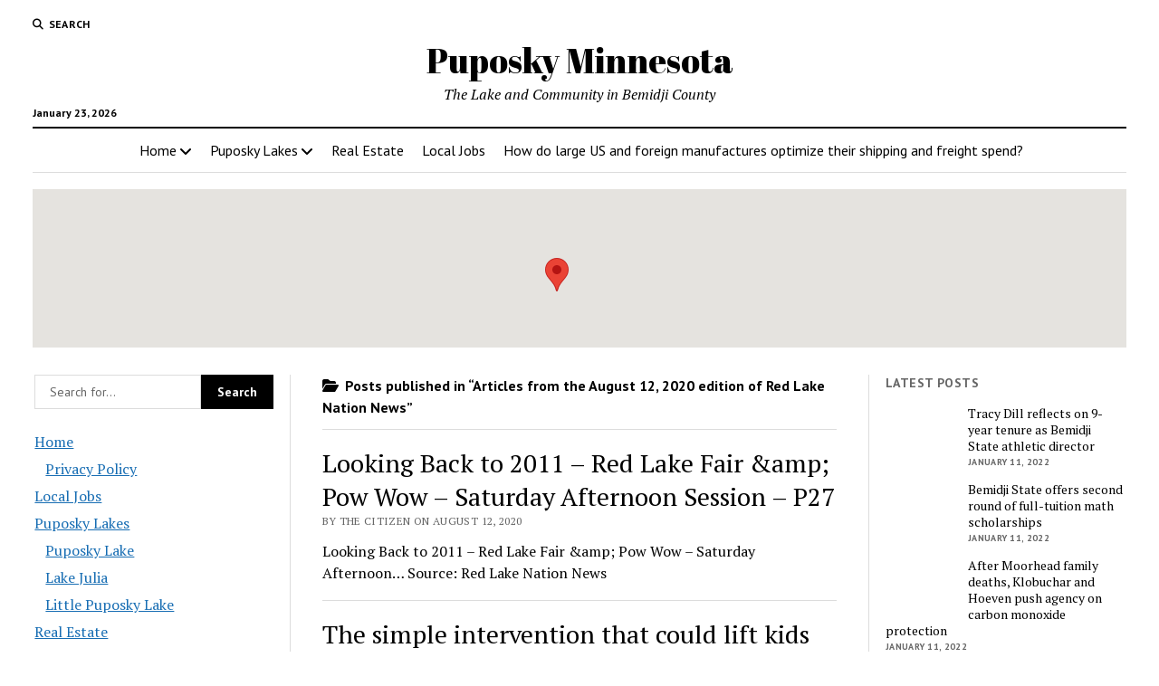

--- FILE ---
content_type: text/html; charset=UTF-8
request_url: https://www.puposky.com/Puposky/articles-from-the-august-12-2020-edition-of-red-lake-nation-news/
body_size: 29707
content:
<!DOCTYPE html><html lang="en-US"><head><title>Category: Articles from the August 12, 2020 edition of Red Lake Nation News - Puposky Minnesota</title><meta charset="UTF-8" /><meta name="viewport" content="width=device-width, initial-scale=1" /><meta name="template" content="Mission News 1.65" /><meta name="google-site-verification" content="XtYV9IdQK8UW-noAWTKQi_U2RWKzGQwl-QzrLeqrRYk" /><meta name="msvalidate.01" content="D549470194C9BFAA6DE857BA391052B0" /><meta name="robots" content="max-snippet:-1,max-image-preview:large,max-video-preview:-1" /><link rel="canonical" href="https://www.puposky.com/Puposky/articles-from-the-august-12-2020-edition-of-red-lake-nation-news/" /><meta property="og:type" content="website" /><meta property="og:locale" content="en_US" /><meta property="og:site_name" content="Puposky Minnesota" /><meta property="og:title" content="Category: Articles from the August 12, 2020 edition of Red Lake Nation News" /><meta property="og:url" content="https://www.puposky.com/Puposky/articles-from-the-august-12-2020-edition-of-red-lake-nation-news/" /><meta property="og:image" content="https://i0.wp.com/www.puposky.com/wp-content/uploads/sites/35/2019/11/cropped-map_of_puposky_mn.jpg?fit=660%2C660&amp;ssl=1" /><meta property="og:image:width" content="660" /><meta property="og:image:height" content="660" /><meta name="twitter:card" content="summary_large_image" /><meta name="twitter:title" content="Category: Articles from the August 12, 2020 edition of Red Lake Nation News" /><meta name="twitter:image" content="https://i0.wp.com/www.puposky.com/wp-content/uploads/sites/35/2019/11/cropped-map_of_puposky_mn.jpg?fit=660%2C660&amp;ssl=1" /> <script type="application/ld+json">{"@context":"https://schema.org","@graph":[{"@type":"WebSite","@id":"https://www.puposky.com/#/schema/WebSite","url":"https://www.puposky.com/","name":"Puposky Minnesota","description":"The Lake and Community in Bemidji County","inLanguage":"en-US","potentialAction":{"@type":"SearchAction","target":{"@type":"EntryPoint","urlTemplate":"https://www.puposky.com/search/{search_term_string}/"},"query-input":"required name=search_term_string"},"publisher":{"@type":"Organization","@id":"https://www.puposky.com/#/schema/Organization","name":"Puposky Minnesota","url":"https://www.puposky.com/","logo":{"@type":"ImageObject","url":"https://i0.wp.com/www.puposky.com/wp-content/uploads/sites/35/2019/11/cropped-map_of_puposky_mn.jpg?fit=660%2C660&ssl=1","contentUrl":"https://i0.wp.com/www.puposky.com/wp-content/uploads/sites/35/2019/11/cropped-map_of_puposky_mn.jpg?fit=660%2C660&ssl=1","width":660,"height":660}}},{"@type":"CollectionPage","@id":"https://www.puposky.com/Puposky/articles-from-the-august-12-2020-edition-of-red-lake-nation-news/","url":"https://www.puposky.com/Puposky/articles-from-the-august-12-2020-edition-of-red-lake-nation-news/","name":"Category: Articles from the August 12, 2020 edition of Red Lake Nation News - Puposky Minnesota","inLanguage":"en-US","isPartOf":{"@id":"https://www.puposky.com/#/schema/WebSite"},"breadcrumb":{"@type":"BreadcrumbList","@id":"https://www.puposky.com/#/schema/BreadcrumbList","itemListElement":[{"@type":"ListItem","position":1,"item":"https://www.puposky.com/","name":"Puposky Minnesota"},{"@type":"ListItem","position":2,"name":"Category: Articles from the August 12, 2020 edition of Red Lake Nation News"}]}}]}</script> <link rel='dns-prefetch' href='//stats.wp.com' /><link rel='dns-prefetch' href='//fonts.googleapis.com' /><link rel='dns-prefetch' href='//v0.wordpress.com' /><link rel='dns-prefetch' href='//widgets.wp.com' /><link rel='dns-prefetch' href='//s0.wp.com' /><link rel='dns-prefetch' href='//0.gravatar.com' /><link rel='dns-prefetch' href='//1.gravatar.com' /><link rel='dns-prefetch' href='//2.gravatar.com' /><link rel='dns-prefetch' href='//jetpack.wordpress.com' /><link rel='dns-prefetch' href='//public-api.wordpress.com' /><link rel='dns-prefetch' href='//www.googletagmanager.com' /><link rel='preconnect' href='//i0.wp.com' /><link rel='preconnect' href='//c0.wp.com' /><link rel="alternate" type="application/rss+xml" title="Puposky Minnesota &raquo; Feed" href="https://www.puposky.com/feed/" /><link rel="alternate" type="application/rss+xml" title="Puposky Minnesota &raquo; Comments Feed" href="https://www.puposky.com/comments/feed/" /><link rel="alternate" type="application/rss+xml" title="Puposky Minnesota &raquo; Articles from the August 12, 2020 edition of Red Lake Nation News Category Feed" href="https://www.puposky.com/Puposky/articles-from-the-august-12-2020-edition-of-red-lake-nation-news/feed/" /><style id='wp-img-auto-sizes-contain-inline-css' type='text/css'>img:is([sizes=auto i],[sizes^="auto," i]){contain-intrinsic-size:3000px 1500px}
/*# sourceURL=wp-img-auto-sizes-contain-inline-css */</style><link rel='stylesheet' id='remodal-css' href='https://www.puposky.com/wp-content/plugins/wp-google-maps-pro/lib/remodal.css?ver=6.9' type='text/css' media='all' /><link rel='stylesheet' id='remodal-default-theme-css' href='https://www.puposky.com/wp-content/plugins/wp-google-maps-pro/lib/remodal-default-theme.css?ver=6.9' type='text/css' media='all' /><link rel='stylesheet' id='wpgmza-marker-library-dialog-css' href='https://www.puposky.com/wp-content/plugins/wp-google-maps-pro/css/marker-library-dialog.css?ver=6.9' type='text/css' media='all' /><style id='wp-emoji-styles-inline-css' type='text/css'>img.wp-smiley, img.emoji {
		display: inline !important;
		border: none !important;
		box-shadow: none !important;
		height: 1em !important;
		width: 1em !important;
		margin: 0 0.07em !important;
		vertical-align: -0.1em !important;
		background: none !important;
		padding: 0 !important;
	}
/*# sourceURL=wp-emoji-styles-inline-css */</style><style id='wp-block-library-inline-css' type='text/css'>:root{--wp-block-synced-color:#7a00df;--wp-block-synced-color--rgb:122,0,223;--wp-bound-block-color:var(--wp-block-synced-color);--wp-editor-canvas-background:#ddd;--wp-admin-theme-color:#007cba;--wp-admin-theme-color--rgb:0,124,186;--wp-admin-theme-color-darker-10:#006ba1;--wp-admin-theme-color-darker-10--rgb:0,107,160.5;--wp-admin-theme-color-darker-20:#005a87;--wp-admin-theme-color-darker-20--rgb:0,90,135;--wp-admin-border-width-focus:2px}@media (min-resolution:192dpi){:root{--wp-admin-border-width-focus:1.5px}}.wp-element-button{cursor:pointer}:root .has-very-light-gray-background-color{background-color:#eee}:root .has-very-dark-gray-background-color{background-color:#313131}:root .has-very-light-gray-color{color:#eee}:root .has-very-dark-gray-color{color:#313131}:root .has-vivid-green-cyan-to-vivid-cyan-blue-gradient-background{background:linear-gradient(135deg,#00d084,#0693e3)}:root .has-purple-crush-gradient-background{background:linear-gradient(135deg,#34e2e4,#4721fb 50%,#ab1dfe)}:root .has-hazy-dawn-gradient-background{background:linear-gradient(135deg,#faaca8,#dad0ec)}:root .has-subdued-olive-gradient-background{background:linear-gradient(135deg,#fafae1,#67a671)}:root .has-atomic-cream-gradient-background{background:linear-gradient(135deg,#fdd79a,#004a59)}:root .has-nightshade-gradient-background{background:linear-gradient(135deg,#330968,#31cdcf)}:root .has-midnight-gradient-background{background:linear-gradient(135deg,#020381,#2874fc)}:root{--wp--preset--font-size--normal:16px;--wp--preset--font-size--huge:42px}.has-regular-font-size{font-size:1em}.has-larger-font-size{font-size:2.625em}.has-normal-font-size{font-size:var(--wp--preset--font-size--normal)}.has-huge-font-size{font-size:var(--wp--preset--font-size--huge)}.has-text-align-center{text-align:center}.has-text-align-left{text-align:left}.has-text-align-right{text-align:right}.has-fit-text{white-space:nowrap!important}#end-resizable-editor-section{display:none}.aligncenter{clear:both}.items-justified-left{justify-content:flex-start}.items-justified-center{justify-content:center}.items-justified-right{justify-content:flex-end}.items-justified-space-between{justify-content:space-between}.screen-reader-text{border:0;clip-path:inset(50%);height:1px;margin:-1px;overflow:hidden;padding:0;position:absolute;width:1px;word-wrap:normal!important}.screen-reader-text:focus{background-color:#ddd;clip-path:none;color:#444;display:block;font-size:1em;height:auto;left:5px;line-height:normal;padding:15px 23px 14px;text-decoration:none;top:5px;width:auto;z-index:100000}html :where(.has-border-color){border-style:solid}html :where([style*=border-top-color]){border-top-style:solid}html :where([style*=border-right-color]){border-right-style:solid}html :where([style*=border-bottom-color]){border-bottom-style:solid}html :where([style*=border-left-color]){border-left-style:solid}html :where([style*=border-width]){border-style:solid}html :where([style*=border-top-width]){border-top-style:solid}html :where([style*=border-right-width]){border-right-style:solid}html :where([style*=border-bottom-width]){border-bottom-style:solid}html :where([style*=border-left-width]){border-left-style:solid}html :where(img[class*=wp-image-]){height:auto;max-width:100%}:where(figure){margin:0 0 1em}html :where(.is-position-sticky){--wp-admin--admin-bar--position-offset:var(--wp-admin--admin-bar--height,0px)}@media screen and (max-width:600px){html :where(.is-position-sticky){--wp-admin--admin-bar--position-offset:0px}}

/*# sourceURL=wp-block-library-inline-css */</style><style id='global-styles-inline-css' type='text/css'>:root{--wp--preset--aspect-ratio--square: 1;--wp--preset--aspect-ratio--4-3: 4/3;--wp--preset--aspect-ratio--3-4: 3/4;--wp--preset--aspect-ratio--3-2: 3/2;--wp--preset--aspect-ratio--2-3: 2/3;--wp--preset--aspect-ratio--16-9: 16/9;--wp--preset--aspect-ratio--9-16: 9/16;--wp--preset--color--black: #000000;--wp--preset--color--cyan-bluish-gray: #abb8c3;--wp--preset--color--white: #ffffff;--wp--preset--color--pale-pink: #f78da7;--wp--preset--color--vivid-red: #cf2e2e;--wp--preset--color--luminous-vivid-orange: #ff6900;--wp--preset--color--luminous-vivid-amber: #fcb900;--wp--preset--color--light-green-cyan: #7bdcb5;--wp--preset--color--vivid-green-cyan: #00d084;--wp--preset--color--pale-cyan-blue: #8ed1fc;--wp--preset--color--vivid-cyan-blue: #0693e3;--wp--preset--color--vivid-purple: #9b51e0;--wp--preset--gradient--vivid-cyan-blue-to-vivid-purple: linear-gradient(135deg,rgb(6,147,227) 0%,rgb(155,81,224) 100%);--wp--preset--gradient--light-green-cyan-to-vivid-green-cyan: linear-gradient(135deg,rgb(122,220,180) 0%,rgb(0,208,130) 100%);--wp--preset--gradient--luminous-vivid-amber-to-luminous-vivid-orange: linear-gradient(135deg,rgb(252,185,0) 0%,rgb(255,105,0) 100%);--wp--preset--gradient--luminous-vivid-orange-to-vivid-red: linear-gradient(135deg,rgb(255,105,0) 0%,rgb(207,46,46) 100%);--wp--preset--gradient--very-light-gray-to-cyan-bluish-gray: linear-gradient(135deg,rgb(238,238,238) 0%,rgb(169,184,195) 100%);--wp--preset--gradient--cool-to-warm-spectrum: linear-gradient(135deg,rgb(74,234,220) 0%,rgb(151,120,209) 20%,rgb(207,42,186) 40%,rgb(238,44,130) 60%,rgb(251,105,98) 80%,rgb(254,248,76) 100%);--wp--preset--gradient--blush-light-purple: linear-gradient(135deg,rgb(255,206,236) 0%,rgb(152,150,240) 100%);--wp--preset--gradient--blush-bordeaux: linear-gradient(135deg,rgb(254,205,165) 0%,rgb(254,45,45) 50%,rgb(107,0,62) 100%);--wp--preset--gradient--luminous-dusk: linear-gradient(135deg,rgb(255,203,112) 0%,rgb(199,81,192) 50%,rgb(65,88,208) 100%);--wp--preset--gradient--pale-ocean: linear-gradient(135deg,rgb(255,245,203) 0%,rgb(182,227,212) 50%,rgb(51,167,181) 100%);--wp--preset--gradient--electric-grass: linear-gradient(135deg,rgb(202,248,128) 0%,rgb(113,206,126) 100%);--wp--preset--gradient--midnight: linear-gradient(135deg,rgb(2,3,129) 0%,rgb(40,116,252) 100%);--wp--preset--font-size--small: 12px;--wp--preset--font-size--medium: 20px;--wp--preset--font-size--large: 21px;--wp--preset--font-size--x-large: 42px;--wp--preset--font-size--regular: 16px;--wp--preset--font-size--larger: 28px;--wp--preset--spacing--20: 0.44rem;--wp--preset--spacing--30: 0.67rem;--wp--preset--spacing--40: 1rem;--wp--preset--spacing--50: 1.5rem;--wp--preset--spacing--60: 2.25rem;--wp--preset--spacing--70: 3.38rem;--wp--preset--spacing--80: 5.06rem;--wp--preset--shadow--natural: 6px 6px 9px rgba(0, 0, 0, 0.2);--wp--preset--shadow--deep: 12px 12px 50px rgba(0, 0, 0, 0.4);--wp--preset--shadow--sharp: 6px 6px 0px rgba(0, 0, 0, 0.2);--wp--preset--shadow--outlined: 6px 6px 0px -3px rgb(255, 255, 255), 6px 6px rgb(0, 0, 0);--wp--preset--shadow--crisp: 6px 6px 0px rgb(0, 0, 0);}:where(.is-layout-flex){gap: 0.5em;}:where(.is-layout-grid){gap: 0.5em;}body .is-layout-flex{display: flex;}.is-layout-flex{flex-wrap: wrap;align-items: center;}.is-layout-flex > :is(*, div){margin: 0;}body .is-layout-grid{display: grid;}.is-layout-grid > :is(*, div){margin: 0;}:where(.wp-block-columns.is-layout-flex){gap: 2em;}:where(.wp-block-columns.is-layout-grid){gap: 2em;}:where(.wp-block-post-template.is-layout-flex){gap: 1.25em;}:where(.wp-block-post-template.is-layout-grid){gap: 1.25em;}.has-black-color{color: var(--wp--preset--color--black) !important;}.has-cyan-bluish-gray-color{color: var(--wp--preset--color--cyan-bluish-gray) !important;}.has-white-color{color: var(--wp--preset--color--white) !important;}.has-pale-pink-color{color: var(--wp--preset--color--pale-pink) !important;}.has-vivid-red-color{color: var(--wp--preset--color--vivid-red) !important;}.has-luminous-vivid-orange-color{color: var(--wp--preset--color--luminous-vivid-orange) !important;}.has-luminous-vivid-amber-color{color: var(--wp--preset--color--luminous-vivid-amber) !important;}.has-light-green-cyan-color{color: var(--wp--preset--color--light-green-cyan) !important;}.has-vivid-green-cyan-color{color: var(--wp--preset--color--vivid-green-cyan) !important;}.has-pale-cyan-blue-color{color: var(--wp--preset--color--pale-cyan-blue) !important;}.has-vivid-cyan-blue-color{color: var(--wp--preset--color--vivid-cyan-blue) !important;}.has-vivid-purple-color{color: var(--wp--preset--color--vivid-purple) !important;}.has-black-background-color{background-color: var(--wp--preset--color--black) !important;}.has-cyan-bluish-gray-background-color{background-color: var(--wp--preset--color--cyan-bluish-gray) !important;}.has-white-background-color{background-color: var(--wp--preset--color--white) !important;}.has-pale-pink-background-color{background-color: var(--wp--preset--color--pale-pink) !important;}.has-vivid-red-background-color{background-color: var(--wp--preset--color--vivid-red) !important;}.has-luminous-vivid-orange-background-color{background-color: var(--wp--preset--color--luminous-vivid-orange) !important;}.has-luminous-vivid-amber-background-color{background-color: var(--wp--preset--color--luminous-vivid-amber) !important;}.has-light-green-cyan-background-color{background-color: var(--wp--preset--color--light-green-cyan) !important;}.has-vivid-green-cyan-background-color{background-color: var(--wp--preset--color--vivid-green-cyan) !important;}.has-pale-cyan-blue-background-color{background-color: var(--wp--preset--color--pale-cyan-blue) !important;}.has-vivid-cyan-blue-background-color{background-color: var(--wp--preset--color--vivid-cyan-blue) !important;}.has-vivid-purple-background-color{background-color: var(--wp--preset--color--vivid-purple) !important;}.has-black-border-color{border-color: var(--wp--preset--color--black) !important;}.has-cyan-bluish-gray-border-color{border-color: var(--wp--preset--color--cyan-bluish-gray) !important;}.has-white-border-color{border-color: var(--wp--preset--color--white) !important;}.has-pale-pink-border-color{border-color: var(--wp--preset--color--pale-pink) !important;}.has-vivid-red-border-color{border-color: var(--wp--preset--color--vivid-red) !important;}.has-luminous-vivid-orange-border-color{border-color: var(--wp--preset--color--luminous-vivid-orange) !important;}.has-luminous-vivid-amber-border-color{border-color: var(--wp--preset--color--luminous-vivid-amber) !important;}.has-light-green-cyan-border-color{border-color: var(--wp--preset--color--light-green-cyan) !important;}.has-vivid-green-cyan-border-color{border-color: var(--wp--preset--color--vivid-green-cyan) !important;}.has-pale-cyan-blue-border-color{border-color: var(--wp--preset--color--pale-cyan-blue) !important;}.has-vivid-cyan-blue-border-color{border-color: var(--wp--preset--color--vivid-cyan-blue) !important;}.has-vivid-purple-border-color{border-color: var(--wp--preset--color--vivid-purple) !important;}.has-vivid-cyan-blue-to-vivid-purple-gradient-background{background: var(--wp--preset--gradient--vivid-cyan-blue-to-vivid-purple) !important;}.has-light-green-cyan-to-vivid-green-cyan-gradient-background{background: var(--wp--preset--gradient--light-green-cyan-to-vivid-green-cyan) !important;}.has-luminous-vivid-amber-to-luminous-vivid-orange-gradient-background{background: var(--wp--preset--gradient--luminous-vivid-amber-to-luminous-vivid-orange) !important;}.has-luminous-vivid-orange-to-vivid-red-gradient-background{background: var(--wp--preset--gradient--luminous-vivid-orange-to-vivid-red) !important;}.has-very-light-gray-to-cyan-bluish-gray-gradient-background{background: var(--wp--preset--gradient--very-light-gray-to-cyan-bluish-gray) !important;}.has-cool-to-warm-spectrum-gradient-background{background: var(--wp--preset--gradient--cool-to-warm-spectrum) !important;}.has-blush-light-purple-gradient-background{background: var(--wp--preset--gradient--blush-light-purple) !important;}.has-blush-bordeaux-gradient-background{background: var(--wp--preset--gradient--blush-bordeaux) !important;}.has-luminous-dusk-gradient-background{background: var(--wp--preset--gradient--luminous-dusk) !important;}.has-pale-ocean-gradient-background{background: var(--wp--preset--gradient--pale-ocean) !important;}.has-electric-grass-gradient-background{background: var(--wp--preset--gradient--electric-grass) !important;}.has-midnight-gradient-background{background: var(--wp--preset--gradient--midnight) !important;}.has-small-font-size{font-size: var(--wp--preset--font-size--small) !important;}.has-medium-font-size{font-size: var(--wp--preset--font-size--medium) !important;}.has-large-font-size{font-size: var(--wp--preset--font-size--large) !important;}.has-x-large-font-size{font-size: var(--wp--preset--font-size--x-large) !important;}
/*# sourceURL=global-styles-inline-css */</style><style id='classic-theme-styles-inline-css' type='text/css'>/*! This file is auto-generated */
.wp-block-button__link{color:#fff;background-color:#32373c;border-radius:9999px;box-shadow:none;text-decoration:none;padding:calc(.667em + 2px) calc(1.333em + 2px);font-size:1.125em}.wp-block-file__button{background:#32373c;color:#fff;text-decoration:none}
/*# sourceURL=/wp-includes/css/classic-themes.min.css */</style><link rel='stylesheet' id='contact-form-7-css' href='https://www.puposky.com/wp-content/plugins/contact-form-7/includes/css/styles.css?ver=6.1.4' type='text/css' media='all' /><link rel='stylesheet' id='jfb-css' href='https://www.puposky.com/wp-content/plugins/wp-fb-autoconnect/style.css?ver=4.6.4' type='text/css' media='all' /><link rel='stylesheet' id='parent-style-css' href='https://www.puposky.com/wp-content/themes/mission-news/style.css?ver=6.9' type='text/css' media='all' /><link crossorigin="anonymous" rel='stylesheet' id='ct-mission-news-google-fonts-css' href='//fonts.googleapis.com/css?family=Abril+Fatface%7CPT+Sans%3A400%2C700%7CPT+Serif%3A400%2C400i%2C700%2C700i&#038;subset=latin%2Clatin-ext&#038;display=swap&#038;ver=6.9' type='text/css' media='all' /><link rel='stylesheet' id='ct-mission-news-font-awesome-css' href='https://www.puposky.com/wp-content/themes/mission-news/assets/font-awesome/css/all.min.css?ver=6.9' type='text/css' media='all' /><link rel='stylesheet' id='ct-mission-news-style-css' href='https://www.puposky.com/wp-content/themes/mission-news-child/style.css?ver=6.9' type='text/css' media='all' /><link rel='stylesheet' id='jetpack_likes-css' href='https://www.puposky.com/wp-content/plugins/jetpack/modules/likes/style.css?ver=15.4' type='text/css' media='all' /><link rel='stylesheet' id='tablepress-default-css' href='https://www.puposky.com/wp-content/plugins/tablepress/css/build/default.css?ver=3.2.6' type='text/css' media='all' /> <script type="text/javascript" src="https://www.puposky.com/wp-includes/js/jquery/jquery.min.js?ver=3.7.1" id="jquery-core-js"></script> <script type="text/javascript" id="wpgmza_data-js-extra">var wpgmza_google_api_status = {"message":"Enqueued","code":"ENQUEUED"};
//# sourceURL=wpgmza_data-js-extra</script> <link rel="https://api.w.org/" href="https://www.puposky.com/wp-json/" /><link rel="alternate" title="JSON" type="application/json" href="https://www.puposky.com/wp-json/wp/v2/categories/168" /><link rel="EditURI" type="application/rsd+xml" title="RSD" href="https://www.puposky.com/xmlrpc.php?rsd" /><meta name="generator" content="Site Kit by Google 1.170.0" /><meta http-equiv="Content-type" content="text/html; charset=utf-8" /><style>img#wpstats{display:none}</style><link rel="icon" href="https://i0.wp.com/www.puposky.com/wp-content/uploads/sites/35/2019/11/cropped-map_of_puposky_mn.jpg?fit=32%2C32&#038;ssl=1" sizes="32x32" /><link rel="icon" href="https://i0.wp.com/www.puposky.com/wp-content/uploads/sites/35/2019/11/cropped-map_of_puposky_mn.jpg?fit=192%2C192&#038;ssl=1" sizes="192x192" /><link rel="apple-touch-icon" href="https://i0.wp.com/www.puposky.com/wp-content/uploads/sites/35/2019/11/cropped-map_of_puposky_mn.jpg?fit=180%2C180&#038;ssl=1" /><meta name="msapplication-TileImage" content="https://i0.wp.com/www.puposky.com/wp-content/uploads/sites/35/2019/11/cropped-map_of_puposky_mn.jpg?fit=270%2C270&#038;ssl=1" /><link rel='stylesheet' id='fontawesome-css' href='https://www.puposky.com/wp-content/plugins/wp-google-maps/css/font-awesome.min.css?ver=6.9' type='text/css' media='all' /><link rel='stylesheet' id='fontawesome-polyfill-css' href='https://www.puposky.com/wp-content/plugins/wp-google-maps/css/polyfill/fa-5to4.css?ver=6.9' type='text/css' media='all' /><link rel='stylesheet' id='wpgmza-common-css' href='https://www.puposky.com/wp-content/plugins/wp-google-maps/css/common.css?ver=10.0.05+pro-8.1.22' type='text/css' media='all' /><link rel='stylesheet' id='datatables-css' href='https://www.puposky.com/wp-content/plugins/wp-google-maps/css/jquery.dataTables.min.css?ver=6.9' type='text/css' media='all' /><link rel='stylesheet' id='wpgmza-ui-legacy-css' href='https://www.puposky.com/wp-content/plugins/wp-google-maps/css/styles/legacy.css?ver=10.0.05+pro-8.1.22' type='text/css' media='all' /><link rel='stylesheet' id='owl-carousel_style-css' href='https://www.puposky.com/wp-content/plugins/wp-google-maps/lib/owl.carousel.min.css?ver=8.1.22' type='text/css' media='all' /><link rel='stylesheet' id='owl-carousel_style__default_theme-css' href='https://www.puposky.com/wp-content/plugins/wp-google-maps/lib/owl.theme.default.min.css?ver=8.1.22' type='text/css' media='all' /><link rel='stylesheet' id='owl_carousel_style_theme_select-css' href='https://www.puposky.com/wp-content/plugins/wp-google-maps-pro/css/carousel_sky.css?ver=8.1.22' type='text/css' media='all' /><link rel='stylesheet' id='featherlight-css' href='https://www.puposky.com/wp-content/plugins/wp-google-maps-pro/lib/featherlight.min.css?ver=8.1.22' type='text/css' media='all' /><link rel='stylesheet' id='wpgmaps_datatables_responsive-style-css' href='https://www.puposky.com/wp-content/plugins/wp-google-maps-pro/lib/dataTables.responsive.css?ver=8.1.22' type='text/css' media='all' /><link rel='stylesheet' id='wpgmaps-admin-style-css' href='https://www.puposky.com/wp-content/plugins/wp-google-maps-pro/css/wpgmaps-admin.css?ver=6.9' type='text/css' media='all' /><link rel='stylesheet' id='wpgmaps-style-pro-css' href='https://www.puposky.com/wp-content/plugins/wp-google-maps-pro/css/wpgmza_style_pro.css?ver=8.1.22' type='text/css' media='all' /><style id='wpgmaps-style-pro-inline-css' type='text/css'>.wpgmza_map img { max-width:none; }
        .wpgmza_widget { overflow: auto; }
/*# sourceURL=wpgmaps-style-pro-inline-css */</style><link rel='stylesheet' id='wpgmza_legacy_modern_pro_style-css' href='https://www.puposky.com/wp-content/plugins/wp-google-maps-pro/css/styles/legacy-modern.css?ver=6.9' type='text/css' media='all' /></head><body id="mission-news-child" class="archive category category-articles-from-the-august-12-2020-edition-of-red-lake-nation-news category-168 wp-theme-mission-news wp-child-theme-mission-news-child"> <a class="skip-content" href="#main">Press &quot;Enter&quot; to skip to content</a><div id="overflow-container" class="overflow-container"><div id="max-width" class="max-width"><header class="site-header" id="site-header" role="banner"><div class="top-nav"> <button id="search-toggle" class="search-toggle"><i class="fas fa-search"></i><span>Search</span></button><div id="search-form-popup" class="search-form-popup"><div class="inner"><div class="title">Search Puposky Minnesota</div><div class='search-form-container'><form role="search" method="get" class="search-form" action="https://www.puposky.com"> <input id="search-field" type="search" class="search-field" value="" name="s"
 title="Search" placeholder=" Search for..." /> <input type="submit" class="search-submit" value='Search'/></form></div> <a id="close-search" class="close" href="#"><svg xmlns="http://www.w3.org/2000/svg" width="20" height="20" viewBox="0 0 20 20" version="1.1"><g stroke="none" stroke-width="1" fill="none" fill-rule="evenodd"><g transform="translate(-17.000000, -12.000000)" fill="#000000"><g transform="translate(17.000000, 12.000000)"><rect transform="translate(10.000000, 10.000000) rotate(45.000000) translate(-10.000000, -10.000000) " x="9" y="-2" width="2" height="24"/><rect transform="translate(10.000000, 10.000000) rotate(-45.000000) translate(-10.000000, -10.000000) " x="9" y="-2" width="2" height="24"/></g></g></g></svg></a></div></div><div id="menu-secondary-container" class="menu-secondary-container"><div id="menu-secondary" class="menu-container menu-secondary" role="navigation"></div></div></div><div id="title-container" class="title-container"><div class='site-title has-date'><a href='https://www.puposky.com'>Puposky Minnesota</a></div><p class="date">January 23, 2026</p><p class="tagline">The Lake and Community in Bemidji County</p></div> <button id="toggle-navigation" class="toggle-navigation" name="toggle-navigation" aria-expanded="false"> <span class="screen-reader-text">open menu</span> <svg xmlns="http://www.w3.org/2000/svg" width="24" height="18" viewBox="0 0 24 18" version="1.1"><g stroke="none" stroke-width="1" fill="none" fill-rule="evenodd"><g transform="translate(-272.000000, -21.000000)" fill="#000000"><g transform="translate(266.000000, 12.000000)"><g transform="translate(6.000000, 9.000000)"><rect class="top-bar" x="0" y="0" width="24" height="2"/><rect class="middle-bar" x="0" y="8" width="24" height="2"/><rect class="bottom-bar" x="0" y="16" width="24" height="2"/></g></g></g></g></svg> </button><div id="menu-primary-container" class="menu-primary-container tier-1"><div class="dropdown-navigation"><a id="back-button" class="back-button" href="#"><i class="fas fa-angle-left"></i> Back</a><span class="label"></span></div><div id="menu-primary" class="menu-container menu-primary" role="navigation"><nav class="menu"><ul id="menu-primary-items" class="menu-primary-items"><li id="menu-item-909" class="menu-item menu-item-type-custom menu-item-object-custom menu-item-home menu-item-has-children menu-item-909"><a href="https://www.puposky.com/">Home</a><button class="toggle-dropdown" aria-expanded="false" name="toggle-dropdown"><span class="screen-reader-text">open menu</span><i class="fas fa-angle-right"></i></button><ul class="sub-menu"><li id="menu-item-910" class="menu-item menu-item-type-post_type menu-item-object-page menu-item-privacy-policy menu-item-910"><a rel="privacy-policy" href="https://www.puposky.com/privacy-policy/">Privacy Policy</a></li></ul></li><li id="menu-item-913" class="menu-item menu-item-type-post_type menu-item-object-page menu-item-has-children menu-item-913"><a href="https://www.puposky.com/puposky-lake/">Puposky Lakes</a><button class="toggle-dropdown" aria-expanded="false" name="toggle-dropdown"><span class="screen-reader-text">open menu</span><i class="fas fa-angle-right"></i></button><ul class="sub-menu"><li id="menu-item-3114" class="menu-item menu-item-type-post_type menu-item-object-page menu-item-3114"><a href="https://www.puposky.com/lake-julia/">Lake Julia</a></li></ul></li><li id="menu-item-960" class="menu-item menu-item-type-post_type menu-item-object-page menu-item-960"><a href="https://www.puposky.com/real-estate/">Real Estate</a></li><li id="menu-item-911" class="menu-item menu-item-type-post_type menu-item-object-page menu-item-911"><a href="https://www.puposky.com/local-jobs/">Local Jobs</a></li><li id="menu-item-10019" class="menu-item menu-item-type-post_type menu-item-object-page menu-item-10019"><a href="https://www.puposky.com/optimized-savings-shipping-logisitics/">How do large US and foreign manufactures optimize their shipping and freight spend?</a></li></ul></nav></div></div></header><aside id="below-header" class="widget-area widget-area-below-header active-1" role="complementary"><section id="wpgmza_map_widget-2" class="widget wpgmza_widget"> <a name='map1'></a><div class="wpgmza_map "  id="wpgmza_map_1" style="display:block; overflow:auto; width:100%; height:175px; float:left;" data-settings='{"id":"1","map_title":"Puposky MN","map_width":"100","map_height":"175","map_start_lat":"47.683458","map_start_lng":"-94.898464","map_start_location":"47.683457714938505,-94.89846387082859","map_start_zoom":"12","default_marker":"0","type":"1","alignment":"1","directions_enabled":"0","styling_enabled":"0","styling_json":"","active":"0","kml":"","bicycle":"0","traffic":"0","dbox":"1","dbox_width":"100","listmarkers":"0","listmarkers_advanced":"0","filterbycat":"0","ugm_enabled":"2","ugm_category_enabled":"2","fusion":"","map_width_type":"\\%","map_height_type":"px","mass_marker_support":"2","ugm_access":"2","order_markers_by":"1","order_markers_choice":"2","show_user_location":"2","default_to":"","other_settings":{"wpgmza_store_locator_restrict":"","wpgmza_sl_animation":"1","store_locator_query_string":"ZIP \/ Address:","store_locator_name_string":"Title \/ Description:","store_locator_default_address":"","wpgmza_dbox_width_type":"%","map_max_zoom":"3","map_min_zoom":"21","sl_stroke_color":"FF0000","sl_stroke_opacity":"0.25","sl_fill_color":"FF0000","sl_fill_opacity":"0.15","click_open_link":2,"transport_layer":0,"iw_primary_color":"2A3744","iw_accent_color":"252F3A","iw_text_color":"FFFFFF","wpgmza_iw_type":"0","list_markers_by":"0","push_in_map":"","push_in_map_placement":"9","wpgmza_push_in_map_width":"","wpgmza_push_in_map_height":"","wpgmza_theme_data":"","upload_default_ul_marker":"","upload_default_sl_marker":"","wpgmza_ugm_upload_images":2,"wpgmza_ugm_link_enabled":"2","wpgmza_ugm_desc_enabled":"1","wpgmza_ugm_form_header":"","wpgmza_ugm_form_title":"","wpgmza_ugm_form_title_ph":"","wpgmza_ugm_form_address":"","wpgmza_ugm_form_address_ph":"","wpgmza_ugm_form_address_help":"","wpgmza_ugm_form_desc":"","wpgmza_ugm_form_link":"","wpgmza_ugm_form_link_ph":"","wpgmza_ugm_form_image":"","wpgmza_ugm_form_category":"","zoom_after_ugm_submission":"0","shortcodeAttributes":{"id":"1"}}}' data-map-id='1' data-shortcode-attributes='{"id":"1"}'></div></section></aside><div class="content-container"><div class="layout-container"><aside class="sidebar sidebar-left" id="sidebar-left" role="complementary"><div class="inner"><section id="search-2" class="widget widget_search"><div class='search-form-container'><form role="search" method="get" class="search-form" action="https://www.puposky.com"> <input id="search-field" type="search" class="search-field" value="" name="s"
 title="Search" placeholder=" Search for..." /> <input type="submit" class="search-submit" value='Search'/></form></div></section><section id="nav_menu-2" class="widget widget_nav_menu"><div class="menu-left-container"><ul id="menu-left" class="menu"><li id="menu-item-3118" class="menu-item menu-item-type-custom menu-item-object-custom menu-item-home menu-item-has-children menu-item-3118"><a href="https://www.puposky.com/">Home</a><ul class="sub-menu"><li id="menu-item-3119" class="menu-item menu-item-type-post_type menu-item-object-page menu-item-privacy-policy menu-item-3119"><a rel="privacy-policy" href="https://www.puposky.com/privacy-policy/">Privacy Policy</a></li></ul></li><li id="menu-item-3122" class="menu-item menu-item-type-post_type menu-item-object-page menu-item-3122"><a href="https://www.puposky.com/local-jobs/">Local Jobs</a></li><li id="menu-item-3124" class="menu-item menu-item-type-post_type menu-item-object-page menu-item-has-children menu-item-3124"><a href="https://www.puposky.com/puposky-lake/">Puposky Lakes</a><ul class="sub-menu"><li id="menu-item-3123" class="menu-item menu-item-type-post_type menu-item-object-page menu-item-3123"><a href="https://www.puposky.com/puposky-lake-2/">Puposky Lake</a></li><li id="menu-item-3120" class="menu-item menu-item-type-post_type menu-item-object-page menu-item-3120"><a href="https://www.puposky.com/lake-julia/">Lake Julia</a></li><li id="menu-item-3121" class="menu-item menu-item-type-post_type menu-item-object-page menu-item-3121"><a href="https://www.puposky.com/little-puposky-lake/">Little Puposky Lake</a></li></ul></li><li id="menu-item-3125" class="menu-item menu-item-type-post_type menu-item-object-page menu-item-3125"><a href="https://www.puposky.com/real-estate/">Real Estate</a></li></ul></div></section><section id="categories-2" class="widget widget_categories"><h2 class="widget-title">Categories</h2><ul><li class="cat-item cat-item-309"><a href="https://www.puposky.com/Puposky/articles-from-the-april-1-2021-edition-of-red-lake-nation-news/">Articles from the April 1, 2021 edition of Red Lake Nation News</a></li><li class="cat-item cat-item-1025"><a href="https://www.puposky.com/Puposky/articles-from-the-april-1-2024-edition-of-red-lake-nation-news/">Articles from the April 1, 2024 edition of Red Lake Nation News</a></li><li class="cat-item cat-item-1032"><a href="https://www.puposky.com/Puposky/articles-from-the-april-10-2024-edition-of-red-lake-nation-news/">Articles from the April 10, 2024 edition of Red Lake Nation News</a></li><li class="cat-item cat-item-556"><a href="https://www.puposky.com/Puposky/articles-from-the-april-11-2022-edition-of-red-lake-nation-news/">Articles from the April 11, 2022 edition of Red Lake Nation News</a></li><li class="cat-item cat-item-793"><a href="https://www.puposky.com/Puposky/articles-from-the-april-11-2023-edition-of-red-lake-nation-news/">Articles from the April 11, 2023 edition of Red Lake Nation News</a></li><li class="cat-item cat-item-1033"><a href="https://www.puposky.com/Puposky/articles-from-the-april-11-2024-edition-of-red-lake-nation-news/">Articles from the April 11, 2024 edition of Red Lake Nation News</a></li><li class="cat-item cat-item-316"><a href="https://www.puposky.com/Puposky/articles-from-the-april-12-2021-edition-of-red-lake-nation-news/">Articles from the April 12, 2021 edition of Red Lake Nation News</a></li><li class="cat-item cat-item-557"><a href="https://www.puposky.com/Puposky/articles-from-the-april-12-2022-edition-of-red-lake-nation-news/">Articles from the April 12, 2022 edition of Red Lake Nation News</a></li><li class="cat-item cat-item-794"><a href="https://www.puposky.com/Puposky/articles-from-the-april-12-2023-edition-of-red-lake-nation-news/">Articles from the April 12, 2023 edition of Red Lake Nation News</a></li><li class="cat-item cat-item-1034"><a href="https://www.puposky.com/Puposky/articles-from-the-april-12-2024-edition-of-red-lake-nation-news/">Articles from the April 12, 2024 edition of Red Lake Nation News</a></li><li class="cat-item cat-item-317"><a href="https://www.puposky.com/Puposky/articles-from-the-april-13-2021-edition-of-red-lake-nation-news/">Articles from the April 13, 2021 edition of Red Lake Nation News</a></li><li class="cat-item cat-item-558"><a href="https://www.puposky.com/Puposky/articles-from-the-april-13-2022-edition-of-red-lake-nation-news/">Articles from the April 13, 2022 edition of Red Lake Nation News</a></li><li class="cat-item cat-item-795"><a href="https://www.puposky.com/Puposky/articles-from-the-april-13-2023-edition-of-red-lake-nation-news/">Articles from the April 13, 2023 edition of Red Lake Nation News</a></li><li class="cat-item cat-item-318"><a href="https://www.puposky.com/Puposky/articles-from-the-april-14-2021-edition-of-red-lake-nation-news/">Articles from the April 14, 2021 edition of Red Lake Nation News</a></li><li class="cat-item cat-item-559"><a href="https://www.puposky.com/Puposky/articles-from-the-april-14-2022-edition-of-red-lake-nation-news/">Articles from the April 14, 2022 edition of Red Lake Nation News</a></li><li class="cat-item cat-item-796"><a href="https://www.puposky.com/Puposky/articles-from-the-april-14-2023-edition-of-red-lake-nation-news/">Articles from the April 14, 2023 edition of Red Lake Nation News</a></li><li class="cat-item cat-item-319"><a href="https://www.puposky.com/Puposky/articles-from-the-april-15-2021-edition-of-red-lake-nation-news/">Articles from the April 15, 2021 edition of Red Lake Nation News</a></li><li class="cat-item cat-item-1035"><a href="https://www.puposky.com/Puposky/articles-from-the-april-15-2024-edition-of-red-lake-nation-news/">Articles from the April 15, 2024 edition of Red Lake Nation News</a></li><li class="cat-item cat-item-320"><a href="https://www.puposky.com/Puposky/articles-from-the-april-16-2021-edition-of-red-lake-nation-news/">Articles from the April 16, 2021 edition of Red Lake Nation News</a></li><li class="cat-item cat-item-1036"><a href="https://www.puposky.com/Puposky/articles-from-the-april-16-2024-edition-of-red-lake-nation-news/">Articles from the April 16, 2024 edition of Red Lake Nation News</a></li><li class="cat-item cat-item-797"><a href="https://www.puposky.com/Puposky/articles-from-the-april-17-2023-edition-of-red-lake-nation-news/">Articles from the April 17, 2023 edition of Red Lake Nation News</a></li><li class="cat-item cat-item-1037"><a href="https://www.puposky.com/Puposky/articles-from-the-april-17-2024-edition-of-red-lake-nation-news/">Articles from the April 17, 2024 edition of Red Lake Nation News</a></li><li class="cat-item cat-item-798"><a href="https://www.puposky.com/Puposky/articles-from-the-april-18-2023-edition-of-red-lake-nation-news/">Articles from the April 18, 2023 edition of Red Lake Nation News</a></li><li class="cat-item cat-item-1038"><a href="https://www.puposky.com/Puposky/articles-from-the-april-18-2024-edition-of-red-lake-nation-news/">Articles from the April 18, 2024 edition of Red Lake Nation News</a></li><li class="cat-item cat-item-321"><a href="https://www.puposky.com/Puposky/articles-from-the-april-19-2021-edition-of-red-lake-nation-news/">Articles from the April 19, 2021 edition of Red Lake Nation News</a></li><li class="cat-item cat-item-560"><a href="https://www.puposky.com/Puposky/articles-from-the-april-19-2022-edition-of-red-lake-nation-news/">Articles from the April 19, 2022 edition of Red Lake Nation News</a></li><li class="cat-item cat-item-799"><a href="https://www.puposky.com/Puposky/articles-from-the-april-19-2023-edition-of-red-lake-nation-news/">Articles from the April 19, 2023 edition of Red Lake Nation News</a></li><li class="cat-item cat-item-1039"><a href="https://www.puposky.com/Puposky/articles-from-the-april-19-2024-edition-of-red-lake-nation-news/">Articles from the April 19, 2024 edition of Red Lake Nation News</a></li><li class="cat-item cat-item-310"><a href="https://www.puposky.com/Puposky/articles-from-the-april-2-2021-edition-of-red-lake-nation-news/">Articles from the April 2, 2021 edition of Red Lake Nation News</a></li><li class="cat-item cat-item-1026"><a href="https://www.puposky.com/Puposky/articles-from-the-april-2-2024-edition-of-red-lake-nation-news/">Articles from the April 2, 2024 edition of Red Lake Nation News</a></li><li class="cat-item cat-item-322"><a href="https://www.puposky.com/Puposky/articles-from-the-april-20-2021-edition-of-red-lake-nation-news/">Articles from the April 20, 2021 edition of Red Lake Nation News</a></li><li class="cat-item cat-item-561"><a href="https://www.puposky.com/Puposky/articles-from-the-april-20-2022-edition-of-red-lake-nation-news/">Articles from the April 20, 2022 edition of Red Lake Nation News</a></li><li class="cat-item cat-item-800"><a href="https://www.puposky.com/Puposky/articles-from-the-april-20-2023-edition-of-red-lake-nation-news/">Articles from the April 20, 2023 edition of Red Lake Nation News</a></li><li class="cat-item cat-item-323"><a href="https://www.puposky.com/Puposky/articles-from-the-april-21-2021-edition-of-red-lake-nation-news/">Articles from the April 21, 2021 edition of Red Lake Nation News</a></li><li class="cat-item cat-item-562"><a href="https://www.puposky.com/Puposky/articles-from-the-april-21-2022-edition-of-red-lake-nation-news/">Articles from the April 21, 2022 edition of Red Lake Nation News</a></li><li class="cat-item cat-item-324"><a href="https://www.puposky.com/Puposky/articles-from-the-april-22-2021-edition-of-red-lake-nation-news/">Articles from the April 22, 2021 edition of Red Lake Nation News</a></li><li class="cat-item cat-item-563"><a href="https://www.puposky.com/Puposky/articles-from-the-april-22-2022-edition-of-red-lake-nation-news/">Articles from the April 22, 2022 edition of Red Lake Nation News</a></li><li class="cat-item cat-item-1040"><a href="https://www.puposky.com/Puposky/articles-from-the-april-22-2024-edition-of-red-lake-nation-news/">Articles from the April 22, 2024 edition of Red Lake Nation News</a></li><li class="cat-item cat-item-325"><a href="https://www.puposky.com/Puposky/articles-from-the-april-23-2021-edition-of-red-lake-nation-news/">Articles from the April 23, 2021 edition of Red Lake Nation News</a></li><li class="cat-item cat-item-1041"><a href="https://www.puposky.com/Puposky/articles-from-the-april-23-2024-edition-of-red-lake-nation-news/">Articles from the April 23, 2024 edition of Red Lake Nation News</a></li><li class="cat-item cat-item-801"><a href="https://www.puposky.com/Puposky/articles-from-the-april-24-2023-edition-of-red-lake-nation-news/">Articles from the April 24, 2023 edition of Red Lake Nation News</a></li><li class="cat-item cat-item-1042"><a href="https://www.puposky.com/Puposky/articles-from-the-april-24-2024-edition-of-red-lake-nation-news/">Articles from the April 24, 2024 edition of Red Lake Nation News</a></li><li class="cat-item cat-item-564"><a href="https://www.puposky.com/Puposky/articles-from-the-april-25-2022-edition-of-red-lake-nation-news/">Articles from the April 25, 2022 edition of Red Lake Nation News</a></li><li class="cat-item cat-item-802"><a href="https://www.puposky.com/Puposky/articles-from-the-april-25-2023-edition-of-red-lake-nation-news/">Articles from the April 25, 2023 edition of Red Lake Nation News</a></li><li class="cat-item cat-item-1043"><a href="https://www.puposky.com/Puposky/articles-from-the-april-25-2024-edition-of-red-lake-nation-news/">Articles from the April 25, 2024 edition of Red Lake Nation News</a></li><li class="cat-item cat-item-326"><a href="https://www.puposky.com/Puposky/articles-from-the-april-26-2021-edition-of-red-lake-nation-news/">Articles from the April 26, 2021 edition of Red Lake Nation News</a></li><li class="cat-item cat-item-565"><a href="https://www.puposky.com/Puposky/articles-from-the-april-26-2022-edition-of-red-lake-nation-news/">Articles from the April 26, 2022 edition of Red Lake Nation News</a></li><li class="cat-item cat-item-803"><a href="https://www.puposky.com/Puposky/articles-from-the-april-26-2023-edition-of-red-lake-nation-news/">Articles from the April 26, 2023 edition of Red Lake Nation News</a></li><li class="cat-item cat-item-1044"><a href="https://www.puposky.com/Puposky/articles-from-the-april-26-2024-edition-of-red-lake-nation-news/">Articles from the April 26, 2024 edition of Red Lake Nation News</a></li><li class="cat-item cat-item-327"><a href="https://www.puposky.com/Puposky/articles-from-the-april-27-2021-edition-of-red-lake-nation-news/">Articles from the April 27, 2021 edition of Red Lake Nation News</a></li><li class="cat-item cat-item-566"><a href="https://www.puposky.com/Puposky/articles-from-the-april-27-2022-edition-of-red-lake-nation-news/">Articles from the April 27, 2022 edition of Red Lake Nation News</a></li><li class="cat-item cat-item-804"><a href="https://www.puposky.com/Puposky/articles-from-the-april-27-2023-edition-of-red-lake-nation-news/">Articles from the April 27, 2023 edition of Red Lake Nation News</a></li><li class="cat-item cat-item-328"><a href="https://www.puposky.com/Puposky/articles-from-the-april-28-2021-edition-of-red-lake-nation-news/">Articles from the April 28, 2021 edition of Red Lake Nation News</a></li><li class="cat-item cat-item-567"><a href="https://www.puposky.com/Puposky/articles-from-the-april-28-2022-edition-of-red-lake-nation-news/">Articles from the April 28, 2022 edition of Red Lake Nation News</a></li><li class="cat-item cat-item-805"><a href="https://www.puposky.com/Puposky/articles-from-the-april-28-2023-edition-of-red-lake-nation-news/">Articles from the April 28, 2023 edition of Red Lake Nation News</a></li><li class="cat-item cat-item-329"><a href="https://www.puposky.com/Puposky/articles-from-the-april-29-2021-edition-of-red-lake-nation-news/">Articles from the April 29, 2021 edition of Red Lake Nation News</a></li><li class="cat-item cat-item-568"><a href="https://www.puposky.com/Puposky/articles-from-the-april-29-2022-edition-of-red-lake-nation-news/">Articles from the April 29, 2022 edition of Red Lake Nation News</a></li><li class="cat-item cat-item-1045"><a href="https://www.puposky.com/Puposky/articles-from-the-april-29-2024-edition-of-red-lake-nation-news/">Articles from the April 29, 2024 edition of Red Lake Nation News</a></li><li class="cat-item cat-item-788"><a href="https://www.puposky.com/Puposky/articles-from-the-april-3-2023-edition-of-red-lake-nation-news/">Articles from the April 3, 2023 edition of Red Lake Nation News</a></li><li class="cat-item cat-item-1027"><a href="https://www.puposky.com/Puposky/articles-from-the-april-3-2024-edition-of-red-lake-nation-news/">Articles from the April 3, 2024 edition of Red Lake Nation News</a></li><li class="cat-item cat-item-330"><a href="https://www.puposky.com/Puposky/articles-from-the-april-30-2021-edition-of-red-lake-nation-news/">Articles from the April 30, 2021 edition of Red Lake Nation News</a></li><li class="cat-item cat-item-1046"><a href="https://www.puposky.com/Puposky/articles-from-the-april-30-2024-edition-of-red-lake-nation-news/">Articles from the April 30, 2024 edition of Red Lake Nation News</a></li><li class="cat-item cat-item-789"><a href="https://www.puposky.com/Puposky/articles-from-the-april-4-2023-edition-of-red-lake-nation-news/">Articles from the April 4, 2023 edition of Red Lake Nation News</a></li><li class="cat-item cat-item-1028"><a href="https://www.puposky.com/Puposky/articles-from-the-april-4-2024-edition-of-red-lake-nation-news/">Articles from the April 4, 2024 edition of Red Lake Nation News</a></li><li class="cat-item cat-item-311"><a href="https://www.puposky.com/Puposky/articles-from-the-april-5-2021-edition-of-red-lake-nation-news/">Articles from the April 5, 2021 edition of Red Lake Nation News</a></li><li class="cat-item cat-item-552"><a href="https://www.puposky.com/Puposky/articles-from-the-april-5-2022-edition-of-red-lake-nation-news/">Articles from the April 5, 2022 edition of Red Lake Nation News</a></li><li class="cat-item cat-item-790"><a href="https://www.puposky.com/Puposky/articles-from-the-april-5-2023-edition-of-red-lake-nation-news/">Articles from the April 5, 2023 edition of Red Lake Nation News</a></li><li class="cat-item cat-item-1029"><a href="https://www.puposky.com/Puposky/articles-from-the-april-5-2024-edition-of-red-lake-nation-news/">Articles from the April 5, 2024 edition of Red Lake Nation News</a></li><li class="cat-item cat-item-312"><a href="https://www.puposky.com/Puposky/articles-from-the-april-6-2021-edition-of-red-lake-nation-news/">Articles from the April 6, 2021 edition of Red Lake Nation News</a></li><li class="cat-item cat-item-553"><a href="https://www.puposky.com/Puposky/articles-from-the-april-6-2022-edition-of-red-lake-nation-news/">Articles from the April 6, 2022 edition of Red Lake Nation News</a></li><li class="cat-item cat-item-791"><a href="https://www.puposky.com/Puposky/articles-from-the-april-6-2023-edition-of-red-lake-nation-news/">Articles from the April 6, 2023 edition of Red Lake Nation News</a></li><li class="cat-item cat-item-313"><a href="https://www.puposky.com/Puposky/articles-from-the-april-7-2021-edition-of-red-lake-nation-news/">Articles from the April 7, 2021 edition of Red Lake Nation News</a></li><li class="cat-item cat-item-554"><a href="https://www.puposky.com/Puposky/articles-from-the-april-7-2022-edition-of-red-lake-nation-news/">Articles from the April 7, 2022 edition of Red Lake Nation News</a></li><li class="cat-item cat-item-792"><a href="https://www.puposky.com/Puposky/articles-from-the-april-7-2023-edition-of-red-lake-nation-news/">Articles from the April 7, 2023 edition of Red Lake Nation News</a></li><li class="cat-item cat-item-314"><a href="https://www.puposky.com/Puposky/articles-from-the-april-8-2021-edition-of-red-lake-nation-news/">Articles from the April 8, 2021 edition of Red Lake Nation News</a></li><li class="cat-item cat-item-555"><a href="https://www.puposky.com/Puposky/articles-from-the-april-8-2022-edition-of-red-lake-nation-news/">Articles from the April 8, 2022 edition of Red Lake Nation News</a></li><li class="cat-item cat-item-1030"><a href="https://www.puposky.com/Puposky/articles-from-the-april-8-2024-edition-of-red-lake-nation-news/">Articles from the April 8, 2024 edition of Red Lake Nation News</a></li><li class="cat-item cat-item-315"><a href="https://www.puposky.com/Puposky/articles-from-the-april-9-2021-edition-of-red-lake-nation-news/">Articles from the April 9, 2021 edition of Red Lake Nation News</a></li><li class="cat-item cat-item-1031"><a href="https://www.puposky.com/Puposky/articles-from-the-april-9-2024-edition-of-red-lake-nation-news/">Articles from the April 9, 2024 edition of Red Lake Nation News</a></li><li class="cat-item cat-item-624"><a href="https://www.puposky.com/Puposky/articles-from-the-august-1-2022-edition-of-red-lake-nation-news/">Articles from the August 1, 2022 edition of Red Lake Nation News</a></li><li class="cat-item cat-item-868"><a href="https://www.puposky.com/Puposky/articles-from-the-august-1-2023-edition-of-red-lake-nation-news/">Articles from the August 1, 2023 edition of Red Lake Nation News</a></li><li class="cat-item cat-item-1105"><a href="https://www.puposky.com/Puposky/articles-from-the-august-1-2024-edition-of-red-lake-nation-news/">Articles from the August 1, 2024 edition of Red Lake Nation News</a></li><li class="cat-item cat-item-1136"><a href="https://www.puposky.com/Puposky/articles-from-the-august-1-2025-edition-of-red-lake-nation-news/">Articles from the August 1, 2025 edition of Red Lake Nation News</a></li><li class="cat-item cat-item-166"><a href="https://www.puposky.com/Puposky/articles-from-the-august-10-2020-edition-of-red-lake-nation-news/">Articles from the August 10, 2020 edition of Red Lake Nation News</a></li><li class="cat-item cat-item-399"><a href="https://www.puposky.com/Puposky/articles-from-the-august-10-2021-edition-of-red-lake-nation-news/">Articles from the August 10, 2021 edition of Red Lake Nation News</a></li><li class="cat-item cat-item-631"><a href="https://www.puposky.com/Puposky/articles-from-the-august-10-2022-edition-of-red-lake-nation-news/">Articles from the August 10, 2022 edition of Red Lake Nation News</a></li><li class="cat-item cat-item-875"><a href="https://www.puposky.com/Puposky/articles-from-the-august-10-2023-edition-of-red-lake-nation-news/">Articles from the August 10, 2023 edition of Red Lake Nation News</a></li><li class="cat-item cat-item-167"><a href="https://www.puposky.com/Puposky/articles-from-the-august-11-2020-edition-of-red-lake-nation-news/">Articles from the August 11, 2020 edition of Red Lake Nation News</a></li><li class="cat-item cat-item-400"><a href="https://www.puposky.com/Puposky/articles-from-the-august-11-2021-edition-of-red-lake-nation-news/">Articles from the August 11, 2021 edition of Red Lake Nation News</a></li><li class="cat-item cat-item-632"><a href="https://www.puposky.com/Puposky/articles-from-the-august-11-2022-edition-of-red-lake-nation-news/">Articles from the August 11, 2022 edition of Red Lake Nation News</a></li><li class="cat-item cat-item-876"><a href="https://www.puposky.com/Puposky/articles-from-the-august-11-2023-edition-of-red-lake-nation-news/">Articles from the August 11, 2023 edition of Red Lake Nation News</a></li><li class="cat-item cat-item-1141"><a href="https://www.puposky.com/Puposky/articles-from-the-august-11-2025-edition-of-red-lake-nation-news/">Articles from the August 11, 2025 edition of Red Lake Nation News</a></li><li class="cat-item cat-item-168 current-cat"><a aria-current="page" href="https://www.puposky.com/Puposky/articles-from-the-august-12-2020-edition-of-red-lake-nation-news/">Articles from the August 12, 2020 edition of Red Lake Nation News</a></li><li class="cat-item cat-item-401"><a href="https://www.puposky.com/Puposky/articles-from-the-august-12-2021-edition-of-red-lake-nation-news/">Articles from the August 12, 2021 edition of Red Lake Nation News</a></li><li class="cat-item cat-item-633"><a href="https://www.puposky.com/Puposky/articles-from-the-august-12-2022-edition-of-red-lake-nation-news/">Articles from the August 12, 2022 edition of Red Lake Nation News</a></li><li class="cat-item cat-item-1112"><a href="https://www.puposky.com/Puposky/articles-from-the-august-12-2024-edition-of-red-lake-nation-news/">Articles from the August 12, 2024 edition of Red Lake Nation News</a></li><li class="cat-item cat-item-1142"><a href="https://www.puposky.com/Puposky/articles-from-the-august-12-2025-edition-of-red-lake-nation-news/">Articles from the August 12, 2025 edition of Red Lake Nation News</a></li><li class="cat-item cat-item-402"><a href="https://www.puposky.com/Puposky/articles-from-the-august-13-2021-edition-of-red-lake-nation-news/">Articles from the August 13, 2021 edition of Red Lake Nation News</a></li><li class="cat-item cat-item-1113"><a href="https://www.puposky.com/Puposky/articles-from-the-august-13-2024-edition-of-red-lake-nation-news/">Articles from the August 13, 2024 edition of Red Lake Nation News</a></li><li class="cat-item cat-item-1143"><a href="https://www.puposky.com/Puposky/articles-from-the-august-13-2025-edition-of-red-lake-nation-news/">Articles from the August 13, 2025 edition of Red Lake Nation News</a></li><li class="cat-item cat-item-169"><a href="https://www.puposky.com/Puposky/articles-from-the-august-14-2020-edition-of-red-lake-nation-news/">Articles from the August 14, 2020 edition of Red Lake Nation News</a></li><li class="cat-item cat-item-877"><a href="https://www.puposky.com/Puposky/articles-from-the-august-14-2023-edition-of-red-lake-nation-news/">Articles from the August 14, 2023 edition of Red Lake Nation News</a></li><li class="cat-item cat-item-1114"><a href="https://www.puposky.com/Puposky/articles-from-the-august-14-2024-edition-of-red-lake-nation-news/">Articles from the August 14, 2024 edition of Red Lake Nation News</a></li><li class="cat-item cat-item-1144"><a href="https://www.puposky.com/Puposky/articles-from-the-august-14-2025-edition-of-red-lake-nation-news/">Articles from the August 14, 2025 edition of Red Lake Nation News</a></li><li class="cat-item cat-item-634"><a href="https://www.puposky.com/Puposky/articles-from-the-august-15-2022-edition-of-red-lake-nation-news/">Articles from the August 15, 2022 edition of Red Lake Nation News</a></li><li class="cat-item cat-item-878"><a href="https://www.puposky.com/Puposky/articles-from-the-august-15-2023-edition-of-red-lake-nation-news/">Articles from the August 15, 2023 edition of Red Lake Nation News</a></li><li class="cat-item cat-item-1115"><a href="https://www.puposky.com/Puposky/articles-from-the-august-15-2024-edition-of-red-lake-nation-news/">Articles from the August 15, 2024 edition of Red Lake Nation News</a></li><li class="cat-item cat-item-1145"><a href="https://www.puposky.com/Puposky/articles-from-the-august-15-2025-edition-of-red-lake-nation-news/">Articles from the August 15, 2025 edition of Red Lake Nation News</a></li><li class="cat-item cat-item-403"><a href="https://www.puposky.com/Puposky/articles-from-the-august-16-2021-edition-of-red-lake-nation-news/">Articles from the August 16, 2021 edition of Red Lake Nation News</a></li><li class="cat-item cat-item-635"><a href="https://www.puposky.com/Puposky/articles-from-the-august-16-2022-edition-of-red-lake-nation-news/">Articles from the August 16, 2022 edition of Red Lake Nation News</a></li><li class="cat-item cat-item-879"><a href="https://www.puposky.com/Puposky/articles-from-the-august-16-2023-edition-of-red-lake-nation-news/">Articles from the August 16, 2023 edition of Red Lake Nation News</a></li><li class="cat-item cat-item-1116"><a href="https://www.puposky.com/Puposky/articles-from-the-august-16-2024-edition-of-red-lake-nation-news/">Articles from the August 16, 2024 edition of Red Lake Nation News</a></li><li class="cat-item cat-item-404"><a href="https://www.puposky.com/Puposky/articles-from-the-august-17-2021-edition-of-red-lake-nation-news/">Articles from the August 17, 2021 edition of Red Lake Nation News</a></li><li class="cat-item cat-item-636"><a href="https://www.puposky.com/Puposky/articles-from-the-august-17-2022-edition-of-red-lake-nation-news/">Articles from the August 17, 2022 edition of Red Lake Nation News</a></li><li class="cat-item cat-item-880"><a href="https://www.puposky.com/Puposky/articles-from-the-august-17-2023-edition-of-red-lake-nation-news/">Articles from the August 17, 2023 edition of Red Lake Nation News</a></li><li class="cat-item cat-item-170"><a href="https://www.puposky.com/Puposky/articles-from-the-august-18-2020-edition-of-red-lake-nation-news/">Articles from the August 18, 2020 edition of Red Lake Nation News</a></li><li class="cat-item cat-item-405"><a href="https://www.puposky.com/Puposky/articles-from-the-august-18-2021-edition-of-red-lake-nation-news/">Articles from the August 18, 2021 edition of Red Lake Nation News</a></li><li class="cat-item cat-item-637"><a href="https://www.puposky.com/Puposky/articles-from-the-august-18-2022-edition-of-red-lake-nation-news/">Articles from the August 18, 2022 edition of Red Lake Nation News</a></li><li class="cat-item cat-item-881"><a href="https://www.puposky.com/Puposky/articles-from-the-august-18-2023-edition-of-red-lake-nation-news/">Articles from the August 18, 2023 edition of Red Lake Nation News</a></li><li class="cat-item cat-item-1146"><a href="https://www.puposky.com/Puposky/articles-from-the-august-18-2025-edition-of-red-lake-nation-news/">Articles from the August 18, 2025 edition of Red Lake Nation News</a></li><li class="cat-item cat-item-171"><a href="https://www.puposky.com/Puposky/articles-from-the-august-19-2020-edition-of-red-lake-nation-news/">Articles from the August 19, 2020 edition of Red Lake Nation News</a></li><li class="cat-item cat-item-406"><a href="https://www.puposky.com/Puposky/articles-from-the-august-19-2021-edition-of-red-lake-nation-news/">Articles from the August 19, 2021 edition of Red Lake Nation News</a></li><li class="cat-item cat-item-638"><a href="https://www.puposky.com/Puposky/articles-from-the-august-19-2022-edition-of-red-lake-nation-news/">Articles from the August 19, 2022 edition of Red Lake Nation News</a></li><li class="cat-item cat-item-1117"><a href="https://www.puposky.com/Puposky/articles-from-the-august-19-2024-edition-of-red-lake-nation-news/">Articles from the August 19, 2024 edition of Red Lake Nation News</a></li><li class="cat-item cat-item-1147"><a href="https://www.puposky.com/Puposky/articles-from-the-august-19-2025-edition-of-red-lake-nation-news/">Articles from the August 19, 2025 edition of Red Lake Nation News</a></li><li class="cat-item cat-item-393"><a href="https://www.puposky.com/Puposky/articles-from-the-august-2-2021-edition-of-red-lake-nation-news/">Articles from the August 2, 2021 edition of Red Lake Nation News</a></li><li class="cat-item cat-item-625"><a href="https://www.puposky.com/Puposky/articles-from-the-august-2-2022-edition-of-red-lake-nation-news/">Articles from the August 2, 2022 edition of Red Lake Nation News</a></li><li class="cat-item cat-item-869"><a href="https://www.puposky.com/Puposky/articles-from-the-august-2-2023-edition-of-red-lake-nation-news/">Articles from the August 2, 2023 edition of Red Lake Nation News</a></li><li class="cat-item cat-item-1106"><a href="https://www.puposky.com/Puposky/articles-from-the-august-2-2024-edition-of-red-lake-nation-news/">Articles from the August 2, 2024 edition of Red Lake Nation News</a></li><li class="cat-item cat-item-172"><a href="https://www.puposky.com/Puposky/articles-from-the-august-20-2020-edition-of-red-lake-nation-news/">Articles from the August 20, 2020 edition of Red Lake Nation News</a></li><li class="cat-item cat-item-407"><a href="https://www.puposky.com/Puposky/articles-from-the-august-20-2021-edition-of-red-lake-nation-news/">Articles from the August 20, 2021 edition of Red Lake Nation News</a></li><li class="cat-item cat-item-1118"><a href="https://www.puposky.com/Puposky/articles-from-the-august-20-2024-edition-of-red-lake-nation-news/">Articles from the August 20, 2024 edition of Red Lake Nation News</a></li><li class="cat-item cat-item-1148"><a href="https://www.puposky.com/Puposky/articles-from-the-august-20-2025-edition-of-red-lake-nation-news/">Articles from the August 20, 2025 edition of Red Lake Nation News</a></li><li class="cat-item cat-item-173"><a href="https://www.puposky.com/Puposky/articles-from-the-august-21-2020-edition-of-red-lake-nation-news/">Articles from the August 21, 2020 edition of Red Lake Nation News</a></li><li class="cat-item cat-item-882"><a href="https://www.puposky.com/Puposky/articles-from-the-august-21-2023-edition-of-red-lake-nation-news/">Articles from the August 21, 2023 edition of Red Lake Nation News</a></li><li class="cat-item cat-item-1119"><a href="https://www.puposky.com/Puposky/articles-from-the-august-21-2024-edition-of-red-lake-nation-news/">Articles from the August 21, 2024 edition of Red Lake Nation News</a></li><li class="cat-item cat-item-1149"><a href="https://www.puposky.com/Puposky/articles-from-the-august-21-2025-edition-of-red-lake-nation-news/">Articles from the August 21, 2025 edition of Red Lake Nation News</a></li><li class="cat-item cat-item-639"><a href="https://www.puposky.com/Puposky/articles-from-the-august-22-2022-edition-of-red-lake-nation-news/">Articles from the August 22, 2022 edition of Red Lake Nation News</a></li><li class="cat-item cat-item-883"><a href="https://www.puposky.com/Puposky/articles-from-the-august-22-2023-edition-of-red-lake-nation-news/">Articles from the August 22, 2023 edition of Red Lake Nation News</a></li><li class="cat-item cat-item-1120"><a href="https://www.puposky.com/Puposky/articles-from-the-august-22-2024-edition-of-red-lake-nation-news/">Articles from the August 22, 2024 edition of Red Lake Nation News</a></li><li class="cat-item cat-item-1150"><a href="https://www.puposky.com/Puposky/articles-from-the-august-22-2025-edition-of-red-lake-nation-news/">Articles from the August 22, 2025 edition of Red Lake Nation News</a></li><li class="cat-item cat-item-408"><a href="https://www.puposky.com/Puposky/articles-from-the-august-23-2021-edition-of-red-lake-nation-news/">Articles from the August 23, 2021 edition of Red Lake Nation News</a></li><li class="cat-item cat-item-640"><a href="https://www.puposky.com/Puposky/articles-from-the-august-23-2022-edition-of-red-lake-nation-news/">Articles from the August 23, 2022 edition of Red Lake Nation News</a></li><li class="cat-item cat-item-884"><a href="https://www.puposky.com/Puposky/articles-from-the-august-23-2023-edition-of-red-lake-nation-news/">Articles from the August 23, 2023 edition of Red Lake Nation News</a></li><li class="cat-item cat-item-1121"><a href="https://www.puposky.com/Puposky/articles-from-the-august-23-2024-edition-of-red-lake-nation-news/">Articles from the August 23, 2024 edition of Red Lake Nation News</a></li><li class="cat-item cat-item-174"><a href="https://www.puposky.com/Puposky/articles-from-the-august-24-2020-edition-of-red-lake-nation-news/">Articles from the August 24, 2020 edition of Red Lake Nation News</a></li><li class="cat-item cat-item-409"><a href="https://www.puposky.com/Puposky/articles-from-the-august-24-2021-edition-of-red-lake-nation-news/">Articles from the August 24, 2021 edition of Red Lake Nation News</a></li><li class="cat-item cat-item-641"><a href="https://www.puposky.com/Puposky/articles-from-the-august-24-2022-edition-of-red-lake-nation-news/">Articles from the August 24, 2022 edition of Red Lake Nation News</a></li><li class="cat-item cat-item-885"><a href="https://www.puposky.com/Puposky/articles-from-the-august-24-2023-edition-of-red-lake-nation-news/">Articles from the August 24, 2023 edition of Red Lake Nation News</a></li><li class="cat-item cat-item-175"><a href="https://www.puposky.com/Puposky/articles-from-the-august-25-2020-edition-of-red-lake-nation-news/">Articles from the August 25, 2020 edition of Red Lake Nation News</a></li><li class="cat-item cat-item-410"><a href="https://www.puposky.com/Puposky/articles-from-the-august-25-2021-edition-of-red-lake-nation-news/">Articles from the August 25, 2021 edition of Red Lake Nation News</a></li><li class="cat-item cat-item-642"><a href="https://www.puposky.com/Puposky/articles-from-the-august-25-2022-edition-of-red-lake-nation-news/">Articles from the August 25, 2022 edition of Red Lake Nation News</a></li><li class="cat-item cat-item-886"><a href="https://www.puposky.com/Puposky/articles-from-the-august-25-2023-edition-of-red-lake-nation-news/">Articles from the August 25, 2023 edition of Red Lake Nation News</a></li><li class="cat-item cat-item-176"><a href="https://www.puposky.com/Puposky/articles-from-the-august-26-2020-edition-of-red-lake-nation-news/">Articles from the August 26, 2020 edition of Red Lake Nation News</a></li><li class="cat-item cat-item-411"><a href="https://www.puposky.com/Puposky/articles-from-the-august-26-2021-edition-of-red-lake-nation-news/">Articles from the August 26, 2021 edition of Red Lake Nation News</a></li><li class="cat-item cat-item-643"><a href="https://www.puposky.com/Puposky/articles-from-the-august-26-2022-edition-of-red-lake-nation-news/">Articles from the August 26, 2022 edition of Red Lake Nation News</a></li><li class="cat-item cat-item-1122"><a href="https://www.puposky.com/Puposky/articles-from-the-august-26-2024-edition-of-red-lake-nation-news/">Articles from the August 26, 2024 edition of Red Lake Nation News</a></li><li class="cat-item cat-item-1151"><a href="https://www.puposky.com/Puposky/articles-from-the-august-26-2025-edition-of-red-lake-nation-news/">Articles from the August 26, 2025 edition of Red Lake Nation News</a></li><li class="cat-item cat-item-177"><a href="https://www.puposky.com/Puposky/articles-from-the-august-27-2020-edition-of-red-lake-nation-news/">Articles from the August 27, 2020 edition of Red Lake Nation News</a></li><li class="cat-item cat-item-412"><a href="https://www.puposky.com/Puposky/articles-from-the-august-27-2021-edition-of-red-lake-nation-news/">Articles from the August 27, 2021 edition of Red Lake Nation News</a></li><li class="cat-item cat-item-1123"><a href="https://www.puposky.com/Puposky/articles-from-the-august-27-2024-edition-of-red-lake-nation-news/">Articles from the August 27, 2024 edition of Red Lake Nation News</a></li><li class="cat-item cat-item-1152"><a href="https://www.puposky.com/Puposky/articles-from-the-august-27-2025-edition-of-red-lake-nation-news/">Articles from the August 27, 2025 edition of Red Lake Nation News</a></li><li class="cat-item cat-item-178"><a href="https://www.puposky.com/Puposky/articles-from-the-august-28-2020-edition-of-red-lake-nation-news/">Articles from the August 28, 2020 edition of Red Lake Nation News</a></li><li class="cat-item cat-item-887"><a href="https://www.puposky.com/Puposky/articles-from-the-august-28-2023-edition-of-red-lake-nation-news/">Articles from the August 28, 2023 edition of Red Lake Nation News</a></li><li class="cat-item cat-item-1124"><a href="https://www.puposky.com/Puposky/articles-from-the-august-28-2024-edition-of-red-lake-nation-news/">Articles from the August 28, 2024 edition of Red Lake Nation News</a></li><li class="cat-item cat-item-1153"><a href="https://www.puposky.com/Puposky/articles-from-the-august-28-2025-edition-of-red-lake-nation-news/">Articles from the August 28, 2025 edition of Red Lake Nation News</a></li><li class="cat-item cat-item-644"><a href="https://www.puposky.com/Puposky/articles-from-the-august-29-2022-edition-of-red-lake-nation-news/">Articles from the August 29, 2022 edition of Red Lake Nation News</a></li><li class="cat-item cat-item-888"><a href="https://www.puposky.com/Puposky/articles-from-the-august-29-2023-edition-of-red-lake-nation-news/">Articles from the August 29, 2023 edition of Red Lake Nation News</a></li><li class="cat-item cat-item-1125"><a href="https://www.puposky.com/Puposky/articles-from-the-august-29-2024-edition-of-red-lake-nation-news/">Articles from the August 29, 2024 edition of Red Lake Nation News</a></li><li class="cat-item cat-item-161"><a href="https://www.puposky.com/Puposky/articles-from-the-august-3-2020-edition-of-red-lake-nation-news/">Articles from the August 3, 2020 edition of Red Lake Nation News</a></li><li class="cat-item cat-item-394"><a href="https://www.puposky.com/Puposky/articles-from-the-august-3-2021-edition-of-red-lake-nation-news/">Articles from the August 3, 2021 edition of Red Lake Nation News</a></li><li class="cat-item cat-item-626"><a href="https://www.puposky.com/Puposky/articles-from-the-august-3-2022-edition-of-red-lake-nation-news/">Articles from the August 3, 2022 edition of Red Lake Nation News</a></li><li class="cat-item cat-item-870"><a href="https://www.puposky.com/Puposky/articles-from-the-august-3-2023-edition-of-red-lake-nation-news/">Articles from the August 3, 2023 edition of Red Lake Nation News</a></li><li class="cat-item cat-item-413"><a href="https://www.puposky.com/Puposky/articles-from-the-august-30-2021-edition-of-red-lake-nation-news/">Articles from the August 30, 2021 edition of Red Lake Nation News</a></li><li class="cat-item cat-item-645"><a href="https://www.puposky.com/Puposky/articles-from-the-august-30-2022-edition-of-red-lake-nation-news/">Articles from the August 30, 2022 edition of Red Lake Nation News</a></li><li class="cat-item cat-item-889"><a href="https://www.puposky.com/Puposky/articles-from-the-august-30-2023-edition-of-red-lake-nation-news/">Articles from the August 30, 2023 edition of Red Lake Nation News</a></li><li class="cat-item cat-item-179"><a href="https://www.puposky.com/Puposky/articles-from-the-august-31-2020-edition-of-red-lake-nation-news/">Articles from the August 31, 2020 edition of Red Lake Nation News</a></li><li class="cat-item cat-item-414"><a href="https://www.puposky.com/Puposky/articles-from-the-august-31-2021-edition-of-red-lake-nation-news/">Articles from the August 31, 2021 edition of Red Lake Nation News</a></li><li class="cat-item cat-item-646"><a href="https://www.puposky.com/Puposky/articles-from-the-august-31-2022-edition-of-red-lake-nation-news/">Articles from the August 31, 2022 edition of Red Lake Nation News</a></li><li class="cat-item cat-item-890"><a href="https://www.puposky.com/Puposky/articles-from-the-august-31-2023-edition-of-red-lake-nation-news/">Articles from the August 31, 2023 edition of Red Lake Nation News</a></li><li class="cat-item cat-item-162"><a href="https://www.puposky.com/Puposky/articles-from-the-august-4-2020-edition-of-red-lake-nation-news/">Articles from the August 4, 2020 edition of Red Lake Nation News</a></li><li class="cat-item cat-item-395"><a href="https://www.puposky.com/Puposky/articles-from-the-august-4-2021-edition-of-red-lake-nation-news/">Articles from the August 4, 2021 edition of Red Lake Nation News</a></li><li class="cat-item cat-item-627"><a href="https://www.puposky.com/Puposky/articles-from-the-august-4-2022-edition-of-red-lake-nation-news/">Articles from the August 4, 2022 edition of Red Lake Nation News</a></li><li class="cat-item cat-item-871"><a href="https://www.puposky.com/Puposky/articles-from-the-august-4-2023-edition-of-red-lake-nation-news/">Articles from the August 4, 2023 edition of Red Lake Nation News</a></li><li class="cat-item cat-item-1137"><a href="https://www.puposky.com/Puposky/articles-from-the-august-4-2025-edition-of-red-lake-nation-news/">Articles from the August 4, 2025 edition of Red Lake Nation News</a></li><li class="cat-item cat-item-163"><a href="https://www.puposky.com/Puposky/articles-from-the-august-5-2020-edition-of-red-lake-nation-news/">Articles from the August 5, 2020 edition of Red Lake Nation News</a></li><li class="cat-item cat-item-396"><a href="https://www.puposky.com/Puposky/articles-from-the-august-5-2021-edition-of-red-lake-nation-news/">Articles from the August 5, 2021 edition of Red Lake Nation News</a></li><li class="cat-item cat-item-628"><a href="https://www.puposky.com/Puposky/articles-from-the-august-5-2022-edition-of-red-lake-nation-news/">Articles from the August 5, 2022 edition of Red Lake Nation News</a></li><li class="cat-item cat-item-1107"><a href="https://www.puposky.com/Puposky/articles-from-the-august-5-2024-edition-of-red-lake-nation-news/">Articles from the August 5, 2024 edition of Red Lake Nation News</a></li><li class="cat-item cat-item-1138"><a href="https://www.puposky.com/Puposky/articles-from-the-august-5-2025-edition-of-red-lake-nation-news/">Articles from the August 5, 2025 edition of Red Lake Nation News</a></li><li class="cat-item cat-item-164"><a href="https://www.puposky.com/Puposky/articles-from-the-august-6-2020-edition-of-red-lake-nation-news/">Articles from the August 6, 2020 edition of Red Lake Nation News</a></li><li class="cat-item cat-item-397"><a href="https://www.puposky.com/Puposky/articles-from-the-august-6-2021-edition-of-red-lake-nation-news/">Articles from the August 6, 2021 edition of Red Lake Nation News</a></li><li class="cat-item cat-item-1108"><a href="https://www.puposky.com/Puposky/articles-from-the-august-6-2024-edition-of-red-lake-nation-news/">Articles from the August 6, 2024 edition of Red Lake Nation News</a></li><li class="cat-item cat-item-1139"><a href="https://www.puposky.com/Puposky/articles-from-the-august-6-2025-edition-of-red-lake-nation-news/">Articles from the August 6, 2025 edition of Red Lake Nation News</a></li><li class="cat-item cat-item-165"><a href="https://www.puposky.com/Puposky/articles-from-the-august-7-2020-edition-of-red-lake-nation-news/">Articles from the August 7, 2020 edition of Red Lake Nation News</a></li><li class="cat-item cat-item-872"><a href="https://www.puposky.com/Puposky/articles-from-the-august-7-2023-edition-of-red-lake-nation-news/">Articles from the August 7, 2023 edition of Red Lake Nation News</a></li><li class="cat-item cat-item-1109"><a href="https://www.puposky.com/Puposky/articles-from-the-august-7-2024-edition-of-red-lake-nation-news/">Articles from the August 7, 2024 edition of Red Lake Nation News</a></li><li class="cat-item cat-item-1140"><a href="https://www.puposky.com/Puposky/articles-from-the-august-7-2025-edition-of-red-lake-nation-news/">Articles from the August 7, 2025 edition of Red Lake Nation News</a></li><li class="cat-item cat-item-629"><a href="https://www.puposky.com/Puposky/articles-from-the-august-8-2022-edition-of-red-lake-nation-news/">Articles from the August 8, 2022 edition of Red Lake Nation News</a></li><li class="cat-item cat-item-873"><a href="https://www.puposky.com/Puposky/articles-from-the-august-8-2023-edition-of-red-lake-nation-news/">Articles from the August 8, 2023 edition of Red Lake Nation News</a></li><li class="cat-item cat-item-1110"><a href="https://www.puposky.com/Puposky/articles-from-the-august-8-2024-edition-of-red-lake-nation-news/">Articles from the August 8, 2024 edition of Red Lake Nation News</a></li><li class="cat-item cat-item-398"><a href="https://www.puposky.com/Puposky/articles-from-the-august-9-2021-edition-of-red-lake-nation-news/">Articles from the August 9, 2021 edition of Red Lake Nation News</a></li><li class="cat-item cat-item-630"><a href="https://www.puposky.com/Puposky/articles-from-the-august-9-2022-edition-of-red-lake-nation-news/">Articles from the August 9, 2022 edition of Red Lake Nation News</a></li><li class="cat-item cat-item-874"><a href="https://www.puposky.com/Puposky/articles-from-the-august-9-2023-edition-of-red-lake-nation-news/">Articles from the August 9, 2023 edition of Red Lake Nation News</a></li><li class="cat-item cat-item-1111"><a href="https://www.puposky.com/Puposky/articles-from-the-august-9-2024-edition-of-red-lake-nation-news/">Articles from the August 9, 2024 edition of Red Lake Nation News</a></li><li class="cat-item cat-item-470"><a href="https://www.puposky.com/Puposky/articles-from-the-december-1-2021-edition-of-red-lake-nation-news/">Articles from the December 1, 2021 edition of Red Lake Nation News</a></li><li class="cat-item cat-item-705"><a href="https://www.puposky.com/Puposky/articles-from-the-december-1-2022-edition-of-red-lake-nation-news/">Articles from the December 1, 2022 edition of Red Lake Nation News</a></li><li class="cat-item cat-item-946"><a href="https://www.puposky.com/Puposky/articles-from-the-december-1-2023-edition-of-red-lake-nation-news/">Articles from the December 1, 2023 edition of Red Lake Nation News</a></li><li class="cat-item cat-item-1202"><a href="https://www.puposky.com/Puposky/articles-from-the-december-1-2025-edition-of-red-lake-nation-news/">Articles from the December 1, 2025 edition of Red Lake Nation News</a></li><li class="cat-item cat-item-237"><a href="https://www.puposky.com/Puposky/articles-from-the-december-10-2020-edition-of-red-lake-nation-news/">Articles from the December 10, 2020 edition of Red Lake Nation News</a></li><li class="cat-item cat-item-477"><a href="https://www.puposky.com/Puposky/articles-from-the-december-10-2021-edition-of-red-lake-nation-news/">Articles from the December 10, 2021 edition of Red Lake Nation News</a></li><li class="cat-item cat-item-238"><a href="https://www.puposky.com/Puposky/articles-from-the-december-11-2020-edition-of-red-lake-nation-news/">Articles from the December 11, 2020 edition of Red Lake Nation News</a></li><li class="cat-item cat-item-952"><a href="https://www.puposky.com/Puposky/articles-from-the-december-11-2023-edition-of-red-lake-nation-news/">Articles from the December 11, 2023 edition of Red Lake Nation News</a></li><li class="cat-item cat-item-1135"><a href="https://www.puposky.com/Puposky/articles-from-the-december-11-2024-edition-of-red-lake-nation-news/">Articles from the December 11, 2024 edition of Red Lake Nation News</a></li><li class="cat-item cat-item-712"><a href="https://www.puposky.com/Puposky/articles-from-the-december-12-2022-edition-of-red-lake-nation-news/">Articles from the December 12, 2022 edition of Red Lake Nation News</a></li><li class="cat-item cat-item-953"><a href="https://www.puposky.com/Puposky/articles-from-the-december-12-2023-edition-of-red-lake-nation-news/">Articles from the December 12, 2023 edition of Red Lake Nation News</a></li><li class="cat-item cat-item-478"><a href="https://www.puposky.com/Puposky/articles-from-the-december-13-2021-edition-of-red-lake-nation-news/">Articles from the December 13, 2021 edition of Red Lake Nation News</a></li><li class="cat-item cat-item-713"><a href="https://www.puposky.com/Puposky/articles-from-the-december-13-2022-edition-of-red-lake-nation-news/">Articles from the December 13, 2022 edition of Red Lake Nation News</a></li><li class="cat-item cat-item-954"><a href="https://www.puposky.com/Puposky/articles-from-the-december-13-2023-edition-of-red-lake-nation-news/">Articles from the December 13, 2023 edition of Red Lake Nation News</a></li><li class="cat-item cat-item-239"><a href="https://www.puposky.com/Puposky/articles-from-the-december-14-2020-edition-of-red-lake-nation-news/">Articles from the December 14, 2020 edition of Red Lake Nation News</a></li><li class="cat-item cat-item-479"><a href="https://www.puposky.com/Puposky/articles-from-the-december-14-2021-edition-of-red-lake-nation-news/">Articles from the December 14, 2021 edition of Red Lake Nation News</a></li><li class="cat-item cat-item-714"><a href="https://www.puposky.com/Puposky/articles-from-the-december-14-2022-edition-of-red-lake-nation-news/">Articles from the December 14, 2022 edition of Red Lake Nation News</a></li><li class="cat-item cat-item-955"><a href="https://www.puposky.com/Puposky/articles-from-the-december-14-2023-edition-of-red-lake-nation-news/">Articles from the December 14, 2023 edition of Red Lake Nation News</a></li><li class="cat-item cat-item-240"><a href="https://www.puposky.com/Puposky/articles-from-the-december-15-2020-edition-of-red-lake-nation-news/">Articles from the December 15, 2020 edition of Red Lake Nation News</a></li><li class="cat-item cat-item-480"><a href="https://www.puposky.com/Puposky/articles-from-the-december-15-2021-edition-of-red-lake-nation-news/">Articles from the December 15, 2021 edition of Red Lake Nation News</a></li><li class="cat-item cat-item-715"><a href="https://www.puposky.com/Puposky/articles-from-the-december-15-2022-edition-of-red-lake-nation-news/">Articles from the December 15, 2022 edition of Red Lake Nation News</a></li><li class="cat-item cat-item-956"><a href="https://www.puposky.com/Puposky/articles-from-the-december-15-2023-edition-of-red-lake-nation-news/">Articles from the December 15, 2023 edition of Red Lake Nation News</a></li><li class="cat-item cat-item-241"><a href="https://www.puposky.com/Puposky/articles-from-the-december-16-2020-edition-of-red-lake-nation-news/">Articles from the December 16, 2020 edition of Red Lake Nation News</a></li><li class="cat-item cat-item-481"><a href="https://www.puposky.com/Puposky/articles-from-the-december-16-2021-edition-of-red-lake-nation-news/">Articles from the December 16, 2021 edition of Red Lake Nation News</a></li><li class="cat-item cat-item-716"><a href="https://www.puposky.com/Puposky/articles-from-the-december-16-2022-edition-of-red-lake-nation-news/">Articles from the December 16, 2022 edition of Red Lake Nation News</a></li><li class="cat-item cat-item-242"><a href="https://www.puposky.com/Puposky/articles-from-the-december-17-2020-edition-of-red-lake-nation-news/">Articles from the December 17, 2020 edition of Red Lake Nation News</a></li><li class="cat-item cat-item-482"><a href="https://www.puposky.com/Puposky/articles-from-the-december-17-2021-edition-of-red-lake-nation-news/">Articles from the December 17, 2021 edition of Red Lake Nation News</a></li><li class="cat-item cat-item-957"><a href="https://www.puposky.com/Puposky/articles-from-the-december-18-2023-edition-of-red-lake-nation-news/">Articles from the December 18, 2023 edition of Red Lake Nation News</a></li><li class="cat-item cat-item-717"><a href="https://www.puposky.com/Puposky/articles-from-the-december-19-2022-edition-of-red-lake-nation-news/">Articles from the December 19, 2022 edition of Red Lake Nation News</a></li><li class="cat-item cat-item-958"><a href="https://www.puposky.com/Puposky/articles-from-the-december-19-2023-edition-of-red-lake-nation-news/">Articles from the December 19, 2023 edition of Red Lake Nation News</a></li><li class="cat-item cat-item-234"><a href="https://www.puposky.com/Puposky/articles-from-the-december-2-2020-edition-of-red-lake-nation-news/">Articles from the December 2, 2020 edition of Red Lake Nation News</a></li><li class="cat-item cat-item-471"><a href="https://www.puposky.com/Puposky/articles-from-the-december-2-2021-edition-of-red-lake-nation-news/">Articles from the December 2, 2021 edition of Red Lake Nation News</a></li><li class="cat-item cat-item-706"><a href="https://www.puposky.com/Puposky/articles-from-the-december-2-2022-edition-of-red-lake-nation-news/">Articles from the December 2, 2022 edition of Red Lake Nation News</a></li><li class="cat-item cat-item-1203"><a href="https://www.puposky.com/Puposky/articles-from-the-december-2-2025-edition-of-red-lake-nation-news/">Articles from the December 2, 2025 edition of Red Lake Nation News</a></li><li class="cat-item cat-item-483"><a href="https://www.puposky.com/Puposky/articles-from-the-december-20-2021-edition-of-red-lake-nation-news/">Articles from the December 20, 2021 edition of Red Lake Nation News</a></li><li class="cat-item cat-item-718"><a href="https://www.puposky.com/Puposky/articles-from-the-december-20-2022-edition-of-red-lake-nation-news/">Articles from the December 20, 2022 edition of Red Lake Nation News</a></li><li class="cat-item cat-item-959"><a href="https://www.puposky.com/Puposky/articles-from-the-december-20-2023-edition-of-red-lake-nation-news/">Articles from the December 20, 2023 edition of Red Lake Nation News</a></li><li class="cat-item cat-item-243"><a href="https://www.puposky.com/Puposky/articles-from-the-december-21-2020-edition-of-red-lake-nation-news/">Articles from the December 21, 2020 edition of Red Lake Nation News</a></li><li class="cat-item cat-item-484"><a href="https://www.puposky.com/Puposky/articles-from-the-december-21-2021-edition-of-red-lake-nation-news/">Articles from the December 21, 2021 edition of Red Lake Nation News</a></li><li class="cat-item cat-item-719"><a href="https://www.puposky.com/Puposky/articles-from-the-december-21-2022-edition-of-red-lake-nation-news/">Articles from the December 21, 2022 edition of Red Lake Nation News</a></li><li class="cat-item cat-item-960"><a href="https://www.puposky.com/Puposky/articles-from-the-december-21-2023-edition-of-red-lake-nation-news/">Articles from the December 21, 2023 edition of Red Lake Nation News</a></li><li class="cat-item cat-item-244"><a href="https://www.puposky.com/Puposky/articles-from-the-december-22-2020-edition-of-red-lake-nation-news/">Articles from the December 22, 2020 edition of Red Lake Nation News</a></li><li class="cat-item cat-item-485"><a href="https://www.puposky.com/Puposky/articles-from-the-december-22-2021-edition-of-red-lake-nation-news/">Articles from the December 22, 2021 edition of Red Lake Nation News</a></li><li class="cat-item cat-item-720"><a href="https://www.puposky.com/Puposky/articles-from-the-december-22-2022-edition-of-red-lake-nation-news/">Articles from the December 22, 2022 edition of Red Lake Nation News</a></li><li class="cat-item cat-item-961"><a href="https://www.puposky.com/Puposky/articles-from-the-december-22-2023-edition-of-red-lake-nation-news/">Articles from the December 22, 2023 edition of Red Lake Nation News</a></li><li class="cat-item cat-item-245"><a href="https://www.puposky.com/Puposky/articles-from-the-december-23-2020-edition-of-red-lake-nation-news/">Articles from the December 23, 2020 edition of Red Lake Nation News</a></li><li class="cat-item cat-item-486"><a href="https://www.puposky.com/Puposky/articles-from-the-december-23-2021-edition-of-red-lake-nation-news/">Articles from the December 23, 2021 edition of Red Lake Nation News</a></li><li class="cat-item cat-item-721"><a href="https://www.puposky.com/Puposky/articles-from-the-december-23-2022-edition-of-red-lake-nation-news/">Articles from the December 23, 2022 edition of Red Lake Nation News</a></li><li class="cat-item cat-item-962"><a href="https://www.puposky.com/Puposky/articles-from-the-december-26-2023-edition-of-red-lake-nation-news/">Articles from the December 26, 2023 edition of Red Lake Nation News</a></li><li class="cat-item cat-item-487"><a href="https://www.puposky.com/Puposky/articles-from-the-december-27-2021-edition-of-red-lake-nation-news/">Articles from the December 27, 2021 edition of Red Lake Nation News</a></li><li class="cat-item cat-item-722"><a href="https://www.puposky.com/Puposky/articles-from-the-december-27-2022-edition-of-red-lake-nation-news/">Articles from the December 27, 2022 edition of Red Lake Nation News</a></li><li class="cat-item cat-item-963"><a href="https://www.puposky.com/Puposky/articles-from-the-december-27-2023-edition-of-red-lake-nation-news/">Articles from the December 27, 2023 edition of Red Lake Nation News</a></li><li class="cat-item cat-item-246"><a href="https://www.puposky.com/Puposky/articles-from-the-december-28-2020-edition-of-red-lake-nation-news/">Articles from the December 28, 2020 edition of Red Lake Nation News</a></li><li class="cat-item cat-item-488"><a href="https://www.puposky.com/Puposky/articles-from-the-december-28-2021-edition-of-red-lake-nation-news/">Articles from the December 28, 2021 edition of Red Lake Nation News</a></li><li class="cat-item cat-item-723"><a href="https://www.puposky.com/Puposky/articles-from-the-december-28-2022-edition-of-red-lake-nation-news/">Articles from the December 28, 2022 edition of Red Lake Nation News</a></li><li class="cat-item cat-item-964"><a href="https://www.puposky.com/Puposky/articles-from-the-december-28-2023-edition-of-red-lake-nation-news/">Articles from the December 28, 2023 edition of Red Lake Nation News</a></li><li class="cat-item cat-item-247"><a href="https://www.puposky.com/Puposky/articles-from-the-december-29-2020-edition-of-red-lake-nation-news/">Articles from the December 29, 2020 edition of Red Lake Nation News</a></li><li class="cat-item cat-item-489"><a href="https://www.puposky.com/Puposky/articles-from-the-december-29-2021-edition-of-red-lake-nation-news/">Articles from the December 29, 2021 edition of Red Lake Nation News</a></li><li class="cat-item cat-item-724"><a href="https://www.puposky.com/Puposky/articles-from-the-december-29-2022-edition-of-red-lake-nation-news/">Articles from the December 29, 2022 edition of Red Lake Nation News</a></li><li class="cat-item cat-item-965"><a href="https://www.puposky.com/Puposky/articles-from-the-december-29-2023-edition-of-red-lake-nation-news/">Articles from the December 29, 2023 edition of Red Lake Nation News</a></li><li class="cat-item cat-item-235"><a href="https://www.puposky.com/Puposky/articles-from-the-december-3-2020-edition-of-red-lake-nation-news/">Articles from the December 3, 2020 edition of Red Lake Nation News</a></li><li class="cat-item cat-item-472"><a href="https://www.puposky.com/Puposky/articles-from-the-december-3-2021-edition-of-red-lake-nation-news/">Articles from the December 3, 2021 edition of Red Lake Nation News</a></li><li class="cat-item cat-item-248"><a href="https://www.puposky.com/Puposky/articles-from-the-december-30-2020-edition-of-red-lake-nation-news/">Articles from the December 30, 2020 edition of Red Lake Nation News</a></li><li class="cat-item cat-item-490"><a href="https://www.puposky.com/Puposky/articles-from-the-december-30-2021-edition-of-red-lake-nation-news/">Articles from the December 30, 2021 edition of Red Lake Nation News</a></li><li class="cat-item cat-item-725"><a href="https://www.puposky.com/Puposky/articles-from-the-december-30-2022-edition-of-red-lake-nation-news/">Articles from the December 30, 2022 edition of Red Lake Nation News</a></li><li class="cat-item cat-item-249"><a href="https://www.puposky.com/Puposky/articles-from-the-december-31-2020-edition-of-red-lake-nation-news/">Articles from the December 31, 2020 edition of Red Lake Nation News</a></li><li class="cat-item cat-item-947"><a href="https://www.puposky.com/Puposky/articles-from-the-december-4-2023-edition-of-red-lake-nation-news/">Articles from the December 4, 2023 edition of Red Lake Nation News</a></li><li class="cat-item cat-item-707"><a href="https://www.puposky.com/Puposky/articles-from-the-december-5-2022-edition-of-red-lake-nation-news/">Articles from the December 5, 2022 edition of Red Lake Nation News</a></li><li class="cat-item cat-item-948"><a href="https://www.puposky.com/Puposky/articles-from-the-december-5-2023-edition-of-red-lake-nation-news/">Articles from the December 5, 2023 edition of Red Lake Nation News</a></li><li class="cat-item cat-item-473"><a href="https://www.puposky.com/Puposky/articles-from-the-december-6-2021-edition-of-red-lake-nation-news/">Articles from the December 6, 2021 edition of Red Lake Nation News</a></li><li class="cat-item cat-item-708"><a href="https://www.puposky.com/Puposky/articles-from-the-december-6-2022-edition-of-red-lake-nation-news/">Articles from the December 6, 2022 edition of Red Lake Nation News</a></li><li class="cat-item cat-item-949"><a href="https://www.puposky.com/Puposky/articles-from-the-december-6-2023-edition-of-red-lake-nation-news/">Articles from the December 6, 2023 edition of Red Lake Nation News</a></li><li class="cat-item cat-item-474"><a href="https://www.puposky.com/Puposky/articles-from-the-december-7-2021-edition-of-red-lake-nation-news/">Articles from the December 7, 2021 edition of Red Lake Nation News</a></li><li class="cat-item cat-item-709"><a href="https://www.puposky.com/Puposky/articles-from-the-december-7-2022-edition-of-red-lake-nation-news/">Articles from the December 7, 2022 edition of Red Lake Nation News</a></li><li class="cat-item cat-item-950"><a href="https://www.puposky.com/Puposky/articles-from-the-december-7-2023-edition-of-red-lake-nation-news/">Articles from the December 7, 2023 edition of Red Lake Nation News</a></li><li class="cat-item cat-item-236"><a href="https://www.puposky.com/Puposky/articles-from-the-december-8-2020-edition-of-red-lake-nation-news/">Articles from the December 8, 2020 edition of Red Lake Nation News</a></li><li class="cat-item cat-item-475"><a href="https://www.puposky.com/Puposky/articles-from-the-december-8-2021-edition-of-red-lake-nation-news/">Articles from the December 8, 2021 edition of Red Lake Nation News</a></li><li class="cat-item cat-item-710"><a href="https://www.puposky.com/Puposky/articles-from-the-december-8-2022-edition-of-red-lake-nation-news/">Articles from the December 8, 2022 edition of Red Lake Nation News</a></li><li class="cat-item cat-item-951"><a href="https://www.puposky.com/Puposky/articles-from-the-december-8-2023-edition-of-red-lake-nation-news/">Articles from the December 8, 2023 edition of Red Lake Nation News</a></li><li class="cat-item cat-item-476"><a href="https://www.puposky.com/Puposky/articles-from-the-december-9-2021-edition-of-red-lake-nation-news/">Articles from the December 9, 2021 edition of Red Lake Nation News</a></li><li class="cat-item cat-item-711"><a href="https://www.puposky.com/Puposky/articles-from-the-december-9-2022-edition-of-red-lake-nation-news/">Articles from the December 9, 2022 edition of Red Lake Nation News</a></li><li class="cat-item cat-item-267"><a href="https://www.puposky.com/Puposky/articles-from-the-february-1-2021-edition-of-red-lake-nation-news/">Articles from the February 1, 2021 edition of Red Lake Nation News</a></li><li class="cat-item cat-item-511"><a href="https://www.puposky.com/Puposky/articles-from-the-february-1-2022-edition-of-red-lake-nation-news/">Articles from the February 1, 2022 edition of Red Lake Nation News</a></li><li class="cat-item cat-item-746"><a href="https://www.puposky.com/Puposky/articles-from-the-february-1-2023-edition-of-red-lake-nation-news/">Articles from the February 1, 2023 edition of Red Lake Nation News</a></li><li class="cat-item cat-item-274"><a href="https://www.puposky.com/Puposky/articles-from-the-february-10-2021-edition-of-red-lake-nation-news/">Articles from the February 10, 2021 edition of Red Lake Nation News</a></li><li class="cat-item cat-item-518"><a href="https://www.puposky.com/Puposky/articles-from-the-february-10-2022-edition-of-red-lake-nation-news/">Articles from the February 10, 2022 edition of Red Lake Nation News</a></li><li class="cat-item cat-item-753"><a href="https://www.puposky.com/Puposky/articles-from-the-february-10-2023-edition-of-red-lake-nation-news/">Articles from the February 10, 2023 edition of Red Lake Nation News</a></li><li class="cat-item cat-item-275"><a href="https://www.puposky.com/Puposky/articles-from-the-february-11-2021-edition-of-red-lake-nation-news/">Articles from the February 11, 2021 edition of Red Lake Nation News</a></li><li class="cat-item cat-item-519"><a href="https://www.puposky.com/Puposky/articles-from-the-february-11-2022-edition-of-red-lake-nation-news/">Articles from the February 11, 2022 edition of Red Lake Nation News</a></li><li class="cat-item cat-item-276"><a href="https://www.puposky.com/Puposky/articles-from-the-february-12-2021-edition-of-red-lake-nation-news/">Articles from the February 12, 2021 edition of Red Lake Nation News</a></li><li class="cat-item cat-item-993"><a href="https://www.puposky.com/Puposky/articles-from-the-february-12-2024-edition-of-red-lake-nation-news/">Articles from the February 12, 2024 edition of Red Lake Nation News</a></li><li class="cat-item cat-item-754"><a href="https://www.puposky.com/Puposky/articles-from-the-february-13-2023-edition-of-red-lake-nation-news/">Articles from the February 13, 2023 edition of Red Lake Nation News</a></li><li class="cat-item cat-item-994"><a href="https://www.puposky.com/Puposky/articles-from-the-february-13-2024-edition-of-red-lake-nation-news/">Articles from the February 13, 2024 edition of Red Lake Nation News</a></li><li class="cat-item cat-item-520"><a href="https://www.puposky.com/Puposky/articles-from-the-february-14-2022-edition-of-red-lake-nation-news/">Articles from the February 14, 2022 edition of Red Lake Nation News</a></li><li class="cat-item cat-item-755"><a href="https://www.puposky.com/Puposky/articles-from-the-february-14-2023-edition-of-red-lake-nation-news/">Articles from the February 14, 2023 edition of Red Lake Nation News</a></li><li class="cat-item cat-item-995"><a href="https://www.puposky.com/Puposky/articles-from-the-february-14-2024-edition-of-red-lake-nation-news/">Articles from the February 14, 2024 edition of Red Lake Nation News</a></li><li class="cat-item cat-item-521"><a href="https://www.puposky.com/Puposky/articles-from-the-february-15-2022-edition-of-red-lake-nation-news/">Articles from the February 15, 2022 edition of Red Lake Nation News</a></li><li class="cat-item cat-item-756"><a href="https://www.puposky.com/Puposky/articles-from-the-february-15-2023-edition-of-red-lake-nation-news/">Articles from the February 15, 2023 edition of Red Lake Nation News</a></li><li class="cat-item cat-item-996"><a href="https://www.puposky.com/Puposky/articles-from-the-february-15-2024-edition-of-red-lake-nation-news/">Articles from the February 15, 2024 edition of Red Lake Nation News</a></li><li class="cat-item cat-item-277"><a href="https://www.puposky.com/Puposky/articles-from-the-february-16-2021-edition-of-red-lake-nation-news/">Articles from the February 16, 2021 edition of Red Lake Nation News</a></li><li class="cat-item cat-item-522"><a href="https://www.puposky.com/Puposky/articles-from-the-february-16-2022-edition-of-red-lake-nation-news/">Articles from the February 16, 2022 edition of Red Lake Nation News</a></li><li class="cat-item cat-item-757"><a href="https://www.puposky.com/Puposky/articles-from-the-february-16-2023-edition-of-red-lake-nation-news/">Articles from the February 16, 2023 edition of Red Lake Nation News</a></li><li class="cat-item cat-item-997"><a href="https://www.puposky.com/Puposky/articles-from-the-february-16-2024-edition-of-red-lake-nation-news/">Articles from the February 16, 2024 edition of Red Lake Nation News</a></li><li class="cat-item cat-item-278"><a href="https://www.puposky.com/Puposky/articles-from-the-february-17-2021-edition-of-red-lake-nation-news/">Articles from the February 17, 2021 edition of Red Lake Nation News</a></li><li class="cat-item cat-item-523"><a href="https://www.puposky.com/Puposky/articles-from-the-february-17-2022-edition-of-red-lake-nation-news/">Articles from the February 17, 2022 edition of Red Lake Nation News</a></li><li class="cat-item cat-item-758"><a href="https://www.puposky.com/Puposky/articles-from-the-february-17-2023-edition-of-red-lake-nation-news/">Articles from the February 17, 2023 edition of Red Lake Nation News</a></li><li class="cat-item cat-item-279"><a href="https://www.puposky.com/Puposky/articles-from-the-february-18-2021-edition-of-red-lake-nation-news/">Articles from the February 18, 2021 edition of Red Lake Nation News</a></li><li class="cat-item cat-item-524"><a href="https://www.puposky.com/Puposky/articles-from-the-february-18-2022-edition-of-red-lake-nation-news/">Articles from the February 18, 2022 edition of Red Lake Nation News</a></li><li class="cat-item cat-item-280"><a href="https://www.puposky.com/Puposky/articles-from-the-february-19-2021-edition-of-red-lake-nation-news/">Articles from the February 19, 2021 edition of Red Lake Nation News</a></li><li class="cat-item cat-item-268"><a href="https://www.puposky.com/Puposky/articles-from-the-february-2-2021-edition-of-red-lake-nation-news/">Articles from the February 2, 2021 edition of Red Lake Nation News</a></li><li class="cat-item cat-item-512"><a href="https://www.puposky.com/Puposky/articles-from-the-february-2-2022-edition-of-red-lake-nation-news/">Articles from the February 2, 2022 edition of Red Lake Nation News</a></li><li class="cat-item cat-item-747"><a href="https://www.puposky.com/Puposky/articles-from-the-february-2-2023-edition-of-red-lake-nation-news/">Articles from the February 2, 2023 edition of Red Lake Nation News</a></li><li class="cat-item cat-item-987"><a href="https://www.puposky.com/Puposky/articles-from-the-february-2-2024-edition-of-red-lake-nation-news/">Articles from the February 2, 2024 edition of Red Lake Nation News</a></li><li class="cat-item cat-item-998"><a href="https://www.puposky.com/Puposky/articles-from-the-february-20-2024-edition-of-red-lake-nation-news/">Articles from the February 20, 2024 edition of Red Lake Nation News</a></li><li class="cat-item cat-item-759"><a href="https://www.puposky.com/Puposky/articles-from-the-february-21-2023-edition-of-red-lake-nation-news/">Articles from the February 21, 2023 edition of Red Lake Nation News</a></li><li class="cat-item cat-item-999"><a href="https://www.puposky.com/Puposky/articles-from-the-february-21-2024-edition-of-red-lake-nation-news/">Articles from the February 21, 2024 edition of Red Lake Nation News</a></li><li class="cat-item cat-item-281"><a href="https://www.puposky.com/Puposky/articles-from-the-february-22-2021-edition-of-red-lake-nation-news/">Articles from the February 22, 2021 edition of Red Lake Nation News</a></li><li class="cat-item cat-item-525"><a href="https://www.puposky.com/Puposky/articles-from-the-february-22-2022-edition-of-red-lake-nation-news/">Articles from the February 22, 2022 edition of Red Lake Nation News</a></li><li class="cat-item cat-item-760"><a href="https://www.puposky.com/Puposky/articles-from-the-february-22-2023-edition-of-red-lake-nation-news/">Articles from the February 22, 2023 edition of Red Lake Nation News</a></li><li class="cat-item cat-item-1000"><a href="https://www.puposky.com/Puposky/articles-from-the-february-22-2024-edition-of-red-lake-nation-news/">Articles from the February 22, 2024 edition of Red Lake Nation News</a></li><li class="cat-item cat-item-282"><a href="https://www.puposky.com/Puposky/articles-from-the-february-23-2021-edition-of-red-lake-nation-news/">Articles from the February 23, 2021 edition of Red Lake Nation News</a></li><li class="cat-item cat-item-526"><a href="https://www.puposky.com/Puposky/articles-from-the-february-23-2022-edition-of-red-lake-nation-news/">Articles from the February 23, 2022 edition of Red Lake Nation News</a></li><li class="cat-item cat-item-761"><a href="https://www.puposky.com/Puposky/articles-from-the-february-23-2023-edition-of-red-lake-nation-news/">Articles from the February 23, 2023 edition of Red Lake Nation News</a></li><li class="cat-item cat-item-1001"><a href="https://www.puposky.com/Puposky/articles-from-the-february-23-2024-edition-of-red-lake-nation-news/">Articles from the February 23, 2024 edition of Red Lake Nation News</a></li><li class="cat-item cat-item-283"><a href="https://www.puposky.com/Puposky/articles-from-the-february-24-2021-edition-of-red-lake-nation-news/">Articles from the February 24, 2021 edition of Red Lake Nation News</a></li><li class="cat-item cat-item-527"><a href="https://www.puposky.com/Puposky/articles-from-the-february-24-2022-edition-of-red-lake-nation-news/">Articles from the February 24, 2022 edition of Red Lake Nation News</a></li><li class="cat-item cat-item-762"><a href="https://www.puposky.com/Puposky/articles-from-the-february-24-2023-edition-of-red-lake-nation-news/">Articles from the February 24, 2023 edition of Red Lake Nation News</a></li><li class="cat-item cat-item-284"><a href="https://www.puposky.com/Puposky/articles-from-the-february-25-2021-edition-of-red-lake-nation-news/">Articles from the February 25, 2021 edition of Red Lake Nation News</a></li><li class="cat-item cat-item-528"><a href="https://www.puposky.com/Puposky/articles-from-the-february-25-2022-edition-of-red-lake-nation-news/">Articles from the February 25, 2022 edition of Red Lake Nation News</a></li><li class="cat-item cat-item-285"><a href="https://www.puposky.com/Puposky/articles-from-the-february-26-2021-edition-of-red-lake-nation-news/">Articles from the February 26, 2021 edition of Red Lake Nation News</a></li><li class="cat-item cat-item-1002"><a href="https://www.puposky.com/Puposky/articles-from-the-february-26-2024-edition-of-red-lake-nation-news/">Articles from the February 26, 2024 edition of Red Lake Nation News</a></li><li class="cat-item cat-item-763"><a href="https://www.puposky.com/Puposky/articles-from-the-february-27-2023-edition-of-red-lake-nation-news/">Articles from the February 27, 2023 edition of Red Lake Nation News</a></li><li class="cat-item cat-item-1003"><a href="https://www.puposky.com/Puposky/articles-from-the-february-27-2024-edition-of-red-lake-nation-news/">Articles from the February 27, 2024 edition of Red Lake Nation News</a></li><li class="cat-item cat-item-529"><a href="https://www.puposky.com/Puposky/articles-from-the-february-28-2022-edition-of-red-lake-nation-news/">Articles from the February 28, 2022 edition of Red Lake Nation News</a></li><li class="cat-item cat-item-764"><a href="https://www.puposky.com/Puposky/articles-from-the-february-28-2023-edition-of-red-lake-nation-news/">Articles from the February 28, 2023 edition of Red Lake Nation News</a></li><li class="cat-item cat-item-1004"><a href="https://www.puposky.com/Puposky/articles-from-the-february-28-2024-edition-of-red-lake-nation-news/">Articles from the February 28, 2024 edition of Red Lake Nation News</a></li><li class="cat-item cat-item-1005"><a href="https://www.puposky.com/Puposky/articles-from-the-february-29-2024-edition-of-red-lake-nation-news/">Articles from the February 29, 2024 edition of Red Lake Nation News</a></li><li class="cat-item cat-item-269"><a href="https://www.puposky.com/Puposky/articles-from-the-february-3-2021-edition-of-red-lake-nation-news/">Articles from the February 3, 2021 edition of Red Lake Nation News</a></li><li class="cat-item cat-item-513"><a href="https://www.puposky.com/Puposky/articles-from-the-february-3-2022-edition-of-red-lake-nation-news/">Articles from the February 3, 2022 edition of Red Lake Nation News</a></li><li class="cat-item cat-item-748"><a href="https://www.puposky.com/Puposky/articles-from-the-february-3-2023-edition-of-red-lake-nation-news/">Articles from the February 3, 2023 edition of Red Lake Nation News</a></li><li class="cat-item cat-item-270"><a href="https://www.puposky.com/Puposky/articles-from-the-february-4-2021-edition-of-red-lake-nation-news/">Articles from the February 4, 2021 edition of Red Lake Nation News</a></li><li class="cat-item cat-item-514"><a href="https://www.puposky.com/Puposky/articles-from-the-february-4-2022-edition-of-red-lake-nation-news/">Articles from the February 4, 2022 edition of Red Lake Nation News</a></li><li class="cat-item cat-item-271"><a href="https://www.puposky.com/Puposky/articles-from-the-february-5-2021-edition-of-red-lake-nation-news/">Articles from the February 5, 2021 edition of Red Lake Nation News</a></li><li class="cat-item cat-item-988"><a href="https://www.puposky.com/Puposky/articles-from-the-february-5-2024-edition-of-red-lake-nation-news/">Articles from the February 5, 2024 edition of Red Lake Nation News</a></li><li class="cat-item cat-item-749"><a href="https://www.puposky.com/Puposky/articles-from-the-february-6-2023-edition-of-red-lake-nation-news/">Articles from the February 6, 2023 edition of Red Lake Nation News</a></li><li class="cat-item cat-item-989"><a href="https://www.puposky.com/Puposky/articles-from-the-february-6-2024-edition-of-red-lake-nation-news/">Articles from the February 6, 2024 edition of Red Lake Nation News</a></li><li class="cat-item cat-item-515"><a href="https://www.puposky.com/Puposky/articles-from-the-february-7-2022-edition-of-red-lake-nation-news/">Articles from the February 7, 2022 edition of Red Lake Nation News</a></li><li class="cat-item cat-item-750"><a href="https://www.puposky.com/Puposky/articles-from-the-february-7-2023-edition-of-red-lake-nation-news/">Articles from the February 7, 2023 edition of Red Lake Nation News</a></li><li class="cat-item cat-item-990"><a href="https://www.puposky.com/Puposky/articles-from-the-february-7-2024-edition-of-red-lake-nation-news/">Articles from the February 7, 2024 edition of Red Lake Nation News</a></li><li class="cat-item cat-item-272"><a href="https://www.puposky.com/Puposky/articles-from-the-february-8-2021-edition-of-red-lake-nation-news/">Articles from the February 8, 2021 edition of Red Lake Nation News</a></li><li class="cat-item cat-item-516"><a href="https://www.puposky.com/Puposky/articles-from-the-february-8-2022-edition-of-red-lake-nation-news/">Articles from the February 8, 2022 edition of Red Lake Nation News</a></li><li class="cat-item cat-item-751"><a href="https://www.puposky.com/Puposky/articles-from-the-february-8-2023-edition-of-red-lake-nation-news/">Articles from the February 8, 2023 edition of Red Lake Nation News</a></li><li class="cat-item cat-item-991"><a href="https://www.puposky.com/Puposky/articles-from-the-february-8-2024-edition-of-red-lake-nation-news/">Articles from the February 8, 2024 edition of Red Lake Nation News</a></li><li class="cat-item cat-item-273"><a href="https://www.puposky.com/Puposky/articles-from-the-february-9-2021-edition-of-red-lake-nation-news/">Articles from the February 9, 2021 edition of Red Lake Nation News</a></li><li class="cat-item cat-item-517"><a href="https://www.puposky.com/Puposky/articles-from-the-february-9-2022-edition-of-red-lake-nation-news/">Articles from the February 9, 2022 edition of Red Lake Nation News</a></li><li class="cat-item cat-item-752"><a href="https://www.puposky.com/Puposky/articles-from-the-february-9-2023-edition-of-red-lake-nation-news/">Articles from the February 9, 2023 edition of Red Lake Nation News</a></li><li class="cat-item cat-item-992"><a href="https://www.puposky.com/Puposky/articles-from-the-february-9-2024-edition-of-red-lake-nation-news/">Articles from the February 9, 2024 edition of Red Lake Nation News</a></li><li class="cat-item cat-item-496"><a href="https://www.puposky.com/Puposky/articles-from-the-january-10-2022-edition-of-red-lake-nation-news/">Articles from the January 10, 2022 edition of Red Lake Nation News</a></li><li class="cat-item cat-item-731"><a href="https://www.puposky.com/Puposky/articles-from-the-january-10-2023-edition-of-red-lake-nation-news/">Articles from the January 10, 2023 edition of Red Lake Nation News</a></li><li class="cat-item cat-item-972"><a href="https://www.puposky.com/Puposky/articles-from-the-january-10-2024-edition-of-red-lake-nation-news/">Articles from the January 10, 2024 edition of Red Lake Nation News</a></li><li class="cat-item cat-item-255"><a href="https://www.puposky.com/Puposky/articles-from-the-january-11-2021-edition-of-red-lake-nation-news/">Articles from the January 11, 2021 edition of Red Lake Nation News</a></li><li class="cat-item cat-item-497"><a href="https://www.puposky.com/Puposky/articles-from-the-january-11-2022-edition-of-red-lake-nation-news/">Articles from the January 11, 2022 edition of Red Lake Nation News</a></li><li class="cat-item cat-item-732"><a href="https://www.puposky.com/Puposky/articles-from-the-january-11-2023-edition-of-red-lake-nation-news/">Articles from the January 11, 2023 edition of Red Lake Nation News</a></li><li class="cat-item cat-item-973"><a href="https://www.puposky.com/Puposky/articles-from-the-january-11-2024-edition-of-red-lake-nation-news/">Articles from the January 11, 2024 edition of Red Lake Nation News</a></li><li class="cat-item cat-item-498"><a href="https://www.puposky.com/Puposky/articles-from-the-january-12-2022-edition-of-red-lake-nation-news/">Articles from the January 12, 2022 edition of Red Lake Nation News</a></li><li class="cat-item cat-item-733"><a href="https://www.puposky.com/Puposky/articles-from-the-january-12-2023-edition-of-red-lake-nation-news/">Articles from the January 12, 2023 edition of Red Lake Nation News</a></li><li class="cat-item cat-item-974"><a href="https://www.puposky.com/Puposky/articles-from-the-january-12-2024-edition-of-red-lake-nation-news/">Articles from the January 12, 2024 edition of Red Lake Nation News</a></li><li class="cat-item cat-item-256"><a href="https://www.puposky.com/Puposky/articles-from-the-january-13-2021-edition-of-red-lake-nation-news/">Articles from the January 13, 2021 edition of Red Lake Nation News</a></li><li class="cat-item cat-item-499"><a href="https://www.puposky.com/Puposky/articles-from-the-january-13-2022-edition-of-red-lake-nation-news/">Articles from the January 13, 2022 edition of Red Lake Nation News</a></li><li class="cat-item cat-item-734"><a href="https://www.puposky.com/Puposky/articles-from-the-january-13-2023-edition-of-red-lake-nation-news/">Articles from the January 13, 2023 edition of Red Lake Nation News</a></li><li class="cat-item cat-item-257"><a href="https://www.puposky.com/Puposky/articles-from-the-january-14-2021-edition-of-red-lake-nation-news/">Articles from the January 14, 2021 edition of Red Lake Nation News</a></li><li class="cat-item cat-item-500"><a href="https://www.puposky.com/Puposky/articles-from-the-january-14-2022-edition-of-red-lake-nation-news/">Articles from the January 14, 2022 edition of Red Lake Nation News</a></li><li class="cat-item cat-item-258"><a href="https://www.puposky.com/Puposky/articles-from-the-january-15-2021-edition-of-red-lake-nation-news/">Articles from the January 15, 2021 edition of Red Lake Nation News</a></li><li class="cat-item cat-item-975"><a href="https://www.puposky.com/Puposky/articles-from-the-january-16-2024-edition-of-red-lake-nation-news/">Articles from the January 16, 2024 edition of Red Lake Nation News</a></li><li class="cat-item cat-item-735"><a href="https://www.puposky.com/Puposky/articles-from-the-january-17-2023-edition-of-red-lake-nation-news/">Articles from the January 17, 2023 edition of Red Lake Nation News</a></li><li class="cat-item cat-item-976"><a href="https://www.puposky.com/Puposky/articles-from-the-january-17-2024-edition-of-red-lake-nation-news/">Articles from the January 17, 2024 edition of Red Lake Nation News</a></li><li class="cat-item cat-item-501"><a href="https://www.puposky.com/Puposky/articles-from-the-january-18-2022-edition-of-red-lake-nation-news/">Articles from the January 18, 2022 edition of Red Lake Nation News</a></li><li class="cat-item cat-item-736"><a href="https://www.puposky.com/Puposky/articles-from-the-january-18-2023-edition-of-red-lake-nation-news/">Articles from the January 18, 2023 edition of Red Lake Nation News</a></li><li class="cat-item cat-item-977"><a href="https://www.puposky.com/Puposky/articles-from-the-january-18-2024-edition-of-red-lake-nation-news/">Articles from the January 18, 2024 edition of Red Lake Nation News</a></li><li class="cat-item cat-item-259"><a href="https://www.puposky.com/Puposky/articles-from-the-january-19-2021-edition-of-red-lake-nation-news/">Articles from the January 19, 2021 edition of Red Lake Nation News</a></li><li class="cat-item cat-item-502"><a href="https://www.puposky.com/Puposky/articles-from-the-january-19-2022-edition-of-red-lake-nation-news/">Articles from the January 19, 2022 edition of Red Lake Nation News</a></li><li class="cat-item cat-item-737"><a href="https://www.puposky.com/Puposky/articles-from-the-january-19-2023-edition-of-red-lake-nation-news/">Articles from the January 19, 2023 edition of Red Lake Nation News</a></li><li class="cat-item cat-item-978"><a href="https://www.puposky.com/Puposky/articles-from-the-january-19-2024-edition-of-red-lake-nation-news/">Articles from the January 19, 2024 edition of Red Lake Nation News</a></li><li class="cat-item cat-item-966"><a href="https://www.puposky.com/Puposky/articles-from-the-january-2-2024-edition-of-red-lake-nation-news/">Articles from the January 2, 2024 edition of Red Lake Nation News</a></li><li class="cat-item cat-item-503"><a href="https://www.puposky.com/Puposky/articles-from-the-january-20-2022-edition-of-red-lake-nation-news/">Articles from the January 20, 2022 edition of Red Lake Nation News</a></li><li class="cat-item cat-item-738"><a href="https://www.puposky.com/Puposky/articles-from-the-january-20-2023-edition-of-red-lake-nation-news/">Articles from the January 20, 2023 edition of Red Lake Nation News</a></li><li class="cat-item cat-item-260"><a href="https://www.puposky.com/Puposky/articles-from-the-january-21-2021-edition-of-red-lake-nation-news/">Articles from the January 21, 2021 edition of Red Lake Nation News</a></li><li class="cat-item cat-item-504"><a href="https://www.puposky.com/Puposky/articles-from-the-january-21-2022-edition-of-red-lake-nation-news/">Articles from the January 21, 2022 edition of Red Lake Nation News</a></li><li class="cat-item cat-item-261"><a href="https://www.puposky.com/Puposky/articles-from-the-january-22-2021-edition-of-red-lake-nation-news/">Articles from the January 22, 2021 edition of Red Lake Nation News</a></li><li class="cat-item cat-item-979"><a href="https://www.puposky.com/Puposky/articles-from-the-january-22-2024-edition-of-red-lake-nation-news/">Articles from the January 22, 2024 edition of Red Lake Nation News</a></li><li class="cat-item cat-item-739"><a href="https://www.puposky.com/Puposky/articles-from-the-january-23-2023-edition-of-red-lake-nation-news/">Articles from the January 23, 2023 edition of Red Lake Nation News</a></li><li class="cat-item cat-item-980"><a href="https://www.puposky.com/Puposky/articles-from-the-january-23-2024-edition-of-red-lake-nation-news/">Articles from the January 23, 2024 edition of Red Lake Nation News</a></li><li class="cat-item cat-item-505"><a href="https://www.puposky.com/Puposky/articles-from-the-january-24-2022-edition-of-red-lake-nation-news/">Articles from the January 24, 2022 edition of Red Lake Nation News</a></li><li class="cat-item cat-item-740"><a href="https://www.puposky.com/Puposky/articles-from-the-january-24-2023-edition-of-red-lake-nation-news/">Articles from the January 24, 2023 edition of Red Lake Nation News</a></li><li class="cat-item cat-item-981"><a href="https://www.puposky.com/Puposky/articles-from-the-january-24-2024-edition-of-red-lake-nation-news/">Articles from the January 24, 2024 edition of Red Lake Nation News</a></li><li class="cat-item cat-item-262"><a href="https://www.puposky.com/Puposky/articles-from-the-january-25-2021-edition-of-red-lake-nation-news/">Articles from the January 25, 2021 edition of Red Lake Nation News</a></li><li class="cat-item cat-item-506"><a href="https://www.puposky.com/Puposky/articles-from-the-january-25-2022-edition-of-red-lake-nation-news/">Articles from the January 25, 2022 edition of Red Lake Nation News</a></li><li class="cat-item cat-item-741"><a href="https://www.puposky.com/Puposky/articles-from-the-january-25-2023-edition-of-red-lake-nation-news/">Articles from the January 25, 2023 edition of Red Lake Nation News</a></li><li class="cat-item cat-item-982"><a href="https://www.puposky.com/Puposky/articles-from-the-january-25-2024-edition-of-red-lake-nation-news/">Articles from the January 25, 2024 edition of Red Lake Nation News</a></li><li class="cat-item cat-item-263"><a href="https://www.puposky.com/Puposky/articles-from-the-january-26-2021-edition-of-red-lake-nation-news/">Articles from the January 26, 2021 edition of Red Lake Nation News</a></li><li class="cat-item cat-item-507"><a href="https://www.puposky.com/Puposky/articles-from-the-january-26-2022-edition-of-red-lake-nation-news/">Articles from the January 26, 2022 edition of Red Lake Nation News</a></li><li class="cat-item cat-item-742"><a href="https://www.puposky.com/Puposky/articles-from-the-january-26-2023-edition-of-red-lake-nation-news/">Articles from the January 26, 2023 edition of Red Lake Nation News</a></li><li class="cat-item cat-item-983"><a href="https://www.puposky.com/Puposky/articles-from-the-january-26-2024-edition-of-red-lake-nation-news/">Articles from the January 26, 2024 edition of Red Lake Nation News</a></li><li class="cat-item cat-item-264"><a href="https://www.puposky.com/Puposky/articles-from-the-january-27-2021-edition-of-red-lake-nation-news/">Articles from the January 27, 2021 edition of Red Lake Nation News</a></li><li class="cat-item cat-item-508"><a href="https://www.puposky.com/Puposky/articles-from-the-january-27-2022-edition-of-red-lake-nation-news/">Articles from the January 27, 2022 edition of Red Lake Nation News</a></li><li class="cat-item cat-item-743"><a href="https://www.puposky.com/Puposky/articles-from-the-january-27-2023-edition-of-red-lake-nation-news/">Articles from the January 27, 2023 edition of Red Lake Nation News</a></li><li class="cat-item cat-item-265"><a href="https://www.puposky.com/Puposky/articles-from-the-january-28-2021-edition-of-red-lake-nation-news/">Articles from the January 28, 2021 edition of Red Lake Nation News</a></li><li class="cat-item cat-item-509"><a href="https://www.puposky.com/Puposky/articles-from-the-january-28-2022-edition-of-red-lake-nation-news/">Articles from the January 28, 2022 edition of Red Lake Nation News</a></li><li class="cat-item cat-item-266"><a href="https://www.puposky.com/Puposky/articles-from-the-january-29-2021-edition-of-red-lake-nation-news/">Articles from the January 29, 2021 edition of Red Lake Nation News</a></li><li class="cat-item cat-item-984"><a href="https://www.puposky.com/Puposky/articles-from-the-january-29-2024-edition-of-red-lake-nation-news/">Articles from the January 29, 2024 edition of Red Lake Nation News</a></li><li class="cat-item cat-item-491"><a href="https://www.puposky.com/Puposky/articles-from-the-january-3-2022-edition-of-red-lake-nation-news/">Articles from the January 3, 2022 edition of Red Lake Nation News</a></li><li class="cat-item cat-item-726"><a href="https://www.puposky.com/Puposky/articles-from-the-january-3-2023-edition-of-red-lake-nation-news/">Articles from the January 3, 2023 edition of Red Lake Nation News</a></li><li class="cat-item cat-item-967"><a href="https://www.puposky.com/Puposky/articles-from-the-january-3-2024-edition-of-red-lake-nation-news/">Articles from the January 3, 2024 edition of Red Lake Nation News</a></li><li class="cat-item cat-item-744"><a href="https://www.puposky.com/Puposky/articles-from-the-january-30-2023-edition-of-red-lake-nation-news/">Articles from the January 30, 2023 edition of Red Lake Nation News</a></li><li class="cat-item cat-item-985"><a href="https://www.puposky.com/Puposky/articles-from-the-january-30-2024-edition-of-red-lake-nation-news/">Articles from the January 30, 2024 edition of Red Lake Nation News</a></li><li class="cat-item cat-item-510"><a href="https://www.puposky.com/Puposky/articles-from-the-january-31-2022-edition-of-red-lake-nation-news/">Articles from the January 31, 2022 edition of Red Lake Nation News</a></li><li class="cat-item cat-item-745"><a href="https://www.puposky.com/Puposky/articles-from-the-january-31-2023-edition-of-red-lake-nation-news/">Articles from the January 31, 2023 edition of Red Lake Nation News</a></li><li class="cat-item cat-item-986"><a href="https://www.puposky.com/Puposky/articles-from-the-january-31-2024-edition-of-red-lake-nation-news/">Articles from the January 31, 2024 edition of Red Lake Nation News</a></li><li class="cat-item cat-item-250"><a href="https://www.puposky.com/Puposky/articles-from-the-january-4-2021-edition-of-red-lake-nation-news/">Articles from the January 4, 2021 edition of Red Lake Nation News</a></li><li class="cat-item cat-item-492"><a href="https://www.puposky.com/Puposky/articles-from-the-january-4-2022-edition-of-red-lake-nation-news/">Articles from the January 4, 2022 edition of Red Lake Nation News</a></li><li class="cat-item cat-item-727"><a href="https://www.puposky.com/Puposky/articles-from-the-january-4-2023-edition-of-red-lake-nation-news/">Articles from the January 4, 2023 edition of Red Lake Nation News</a></li><li class="cat-item cat-item-968"><a href="https://www.puposky.com/Puposky/articles-from-the-january-4-2024-edition-of-red-lake-nation-news/">Articles from the January 4, 2024 edition of Red Lake Nation News</a></li><li class="cat-item cat-item-251"><a href="https://www.puposky.com/Puposky/articles-from-the-january-5-2021-edition-of-red-lake-nation-news/">Articles from the January 5, 2021 edition of Red Lake Nation News</a></li><li class="cat-item cat-item-493"><a href="https://www.puposky.com/Puposky/articles-from-the-january-5-2022-edition-of-red-lake-nation-news/">Articles from the January 5, 2022 edition of Red Lake Nation News</a></li><li class="cat-item cat-item-728"><a href="https://www.puposky.com/Puposky/articles-from-the-january-5-2023-edition-of-red-lake-nation-news/">Articles from the January 5, 2023 edition of Red Lake Nation News</a></li><li class="cat-item cat-item-969"><a href="https://www.puposky.com/Puposky/articles-from-the-january-5-2024-edition-of-red-lake-nation-news/">Articles from the January 5, 2024 edition of Red Lake Nation News</a></li><li class="cat-item cat-item-252"><a href="https://www.puposky.com/Puposky/articles-from-the-january-6-2021-edition-of-red-lake-nation-news/">Articles from the January 6, 2021 edition of Red Lake Nation News</a></li><li class="cat-item cat-item-494"><a href="https://www.puposky.com/Puposky/articles-from-the-january-6-2022-edition-of-red-lake-nation-news/">Articles from the January 6, 2022 edition of Red Lake Nation News</a></li><li class="cat-item cat-item-729"><a href="https://www.puposky.com/Puposky/articles-from-the-january-6-2023-edition-of-red-lake-nation-news/">Articles from the January 6, 2023 edition of Red Lake Nation News</a></li><li class="cat-item cat-item-253"><a href="https://www.puposky.com/Puposky/articles-from-the-january-7-2021-edition-of-red-lake-nation-news/">Articles from the January 7, 2021 edition of Red Lake Nation News</a></li><li class="cat-item cat-item-495"><a href="https://www.puposky.com/Puposky/articles-from-the-january-7-2022-edition-of-red-lake-nation-news/">Articles from the January 7, 2022 edition of Red Lake Nation News</a></li><li class="cat-item cat-item-254"><a href="https://www.puposky.com/Puposky/articles-from-the-january-8-2021-edition-of-red-lake-nation-news/">Articles from the January 8, 2021 edition of Red Lake Nation News</a></li><li class="cat-item cat-item-970"><a href="https://www.puposky.com/Puposky/articles-from-the-january-8-2024-edition-of-red-lake-nation-news/">Articles from the January 8, 2024 edition of Red Lake Nation News</a></li><li class="cat-item cat-item-730"><a href="https://www.puposky.com/Puposky/articles-from-the-january-9-2023-edition-of-red-lake-nation-news/">Articles from the January 9, 2023 edition of Red Lake Nation News</a></li><li class="cat-item cat-item-971"><a href="https://www.puposky.com/Puposky/articles-from-the-january-9-2024-edition-of-red-lake-nation-news/">Articles from the January 9, 2024 edition of Red Lake Nation News</a></li><li class="cat-item cat-item-140"><a href="https://www.puposky.com/Puposky/articles-from-the-july-1-2020-edition-of-red-lake-nation-news/">Articles from the July 1, 2020 edition of Red Lake Nation News</a></li><li class="cat-item cat-item-373"><a href="https://www.puposky.com/Puposky/articles-from-the-july-1-2021-edition-of-red-lake-nation-news/">Articles from the July 1, 2021 edition of Red Lake Nation News</a></li><li class="cat-item cat-item-611"><a href="https://www.puposky.com/Puposky/articles-from-the-july-1-2022-edition-of-red-lake-nation-news/">Articles from the July 1, 2022 edition of Red Lake Nation News</a></li><li class="cat-item cat-item-1084"><a href="https://www.puposky.com/Puposky/articles-from-the-july-1-2024-edition-of-red-lake-nation-news/">Articles from the July 1, 2024 edition of Red Lake Nation News</a></li><li class="cat-item cat-item-146"><a href="https://www.puposky.com/Puposky/articles-from-the-july-10-2020-edition-of-red-lake-nation-news/">Articles from the July 10, 2020 edition of Red Lake Nation News</a></li><li class="cat-item cat-item-852"><a href="https://www.puposky.com/Puposky/articles-from-the-july-10-2023-edition-of-red-lake-nation-news/">Articles from the July 10, 2023 edition of Red Lake Nation News</a></li><li class="cat-item cat-item-1089"><a href="https://www.puposky.com/Puposky/articles-from-the-july-10-2024-edition-of-red-lake-nation-news/">Articles from the July 10, 2024 edition of Red Lake Nation News</a></li><li class="cat-item cat-item-615"><a href="https://www.puposky.com/Puposky/articles-from-the-july-11-2022-edition-of-red-lake-nation-news/">Articles from the July 11, 2022 edition of Red Lake Nation News</a></li><li class="cat-item cat-item-853"><a href="https://www.puposky.com/Puposky/articles-from-the-july-11-2023-edition-of-red-lake-nation-news/">Articles from the July 11, 2023 edition of Red Lake Nation News</a></li><li class="cat-item cat-item-1090"><a href="https://www.puposky.com/Puposky/articles-from-the-july-11-2024-edition-of-red-lake-nation-news/">Articles from the July 11, 2024 edition of Red Lake Nation News</a></li><li class="cat-item cat-item-378"><a href="https://www.puposky.com/Puposky/articles-from-the-july-12-2021-edition-of-red-lake-nation-news/">Articles from the July 12, 2021 edition of Red Lake Nation News</a></li><li class="cat-item cat-item-616"><a href="https://www.puposky.com/Puposky/articles-from-the-july-12-2022-edition-of-red-lake-nation-news/">Articles from the July 12, 2022 edition of Red Lake Nation News</a></li><li class="cat-item cat-item-854"><a href="https://www.puposky.com/Puposky/articles-from-the-july-12-2023-edition-of-red-lake-nation-news/">Articles from the July 12, 2023 edition of Red Lake Nation News</a></li><li class="cat-item cat-item-1091"><a href="https://www.puposky.com/Puposky/articles-from-the-july-12-2024-edition-of-red-lake-nation-news/">Articles from the July 12, 2024 edition of Red Lake Nation News</a></li><li class="cat-item cat-item-147"><a href="https://www.puposky.com/Puposky/articles-from-the-july-13-2020-edition-of-red-lake-nation-news/">Articles from the July 13, 2020 edition of Red Lake Nation News</a></li><li class="cat-item cat-item-379"><a href="https://www.puposky.com/Puposky/articles-from-the-july-13-2021-edition-of-red-lake-nation-news/">Articles from the July 13, 2021 edition of Red Lake Nation News</a></li><li class="cat-item cat-item-855"><a href="https://www.puposky.com/Puposky/articles-from-the-july-13-2023-edition-of-red-lake-nation-news/">Articles from the July 13, 2023 edition of Red Lake Nation News</a></li><li class="cat-item cat-item-380"><a href="https://www.puposky.com/Puposky/articles-from-the-july-14-2021-edition-of-red-lake-nation-news/">Articles from the July 14, 2021 edition of Red Lake Nation News</a></li><li class="cat-item cat-item-617"><a href="https://www.puposky.com/Puposky/articles-from-the-july-14-2022-edition-of-red-lake-nation-news/">Articles from the July 14, 2022 edition of Red Lake Nation News</a></li><li class="cat-item cat-item-856"><a href="https://www.puposky.com/Puposky/articles-from-the-july-14-2023-edition-of-red-lake-nation-news/">Articles from the July 14, 2023 edition of Red Lake Nation News</a></li><li class="cat-item cat-item-148"><a href="https://www.puposky.com/Puposky/articles-from-the-july-15-2020-edition-of-red-lake-nation-news/">Articles from the July 15, 2020 edition of Red Lake Nation News</a></li><li class="cat-item cat-item-381"><a href="https://www.puposky.com/Puposky/articles-from-the-july-15-2021-edition-of-red-lake-nation-news/">Articles from the July 15, 2021 edition of Red Lake Nation News</a></li><li class="cat-item cat-item-1092"><a href="https://www.puposky.com/Puposky/articles-from-the-july-15-2024-edition-of-red-lake-nation-news/">Articles from the July 15, 2024 edition of Red Lake Nation News</a></li><li class="cat-item cat-item-149"><a href="https://www.puposky.com/Puposky/articles-from-the-july-16-2020-edition-of-red-lake-nation-news/">Articles from the July 16, 2020 edition of Red Lake Nation News</a></li><li class="cat-item cat-item-382"><a href="https://www.puposky.com/Puposky/articles-from-the-july-16-2021-edition-of-red-lake-nation-news/">Articles from the July 16, 2021 edition of Red Lake Nation News</a></li><li class="cat-item cat-item-1093"><a href="https://www.puposky.com/Puposky/articles-from-the-july-16-2024-edition-of-red-lake-nation-news/">Articles from the July 16, 2024 edition of Red Lake Nation News</a></li><li class="cat-item cat-item-150"><a href="https://www.puposky.com/Puposky/articles-from-the-july-17-2020-edition-of-red-lake-nation-news/">Articles from the July 17, 2020 edition of Red Lake Nation News</a></li><li class="cat-item cat-item-857"><a href="https://www.puposky.com/Puposky/articles-from-the-july-17-2023-edition-of-red-lake-nation-news/">Articles from the July 17, 2023 edition of Red Lake Nation News</a></li><li class="cat-item cat-item-1094"><a href="https://www.puposky.com/Puposky/articles-from-the-july-17-2024-edition-of-red-lake-nation-news/">Articles from the July 17, 2024 edition of Red Lake Nation News</a></li><li class="cat-item cat-item-858"><a href="https://www.puposky.com/Puposky/articles-from-the-july-18-2023-edition-of-red-lake-nation-news/">Articles from the July 18, 2023 edition of Red Lake Nation News</a></li><li class="cat-item cat-item-1095"><a href="https://www.puposky.com/Puposky/articles-from-the-july-18-2024-edition-of-red-lake-nation-news/">Articles from the July 18, 2024 edition of Red Lake Nation News</a></li><li class="cat-item cat-item-383"><a href="https://www.puposky.com/Puposky/articles-from-the-july-19-2021-edition-of-red-lake-nation-news/">Articles from the July 19, 2021 edition of Red Lake Nation News</a></li><li class="cat-item cat-item-859"><a href="https://www.puposky.com/Puposky/articles-from-the-july-19-2023-edition-of-red-lake-nation-news/">Articles from the July 19, 2023 edition of Red Lake Nation News</a></li><li class="cat-item cat-item-1096"><a href="https://www.puposky.com/Puposky/articles-from-the-july-19-2024-edition-of-red-lake-nation-news/">Articles from the July 19, 2024 edition of Red Lake Nation News</a></li><li class="cat-item cat-item-141"><a href="https://www.puposky.com/Puposky/articles-from-the-july-2-2020-edition-of-red-lake-nation-news/">Articles from the July 2, 2020 edition of Red Lake Nation News</a></li><li class="cat-item cat-item-374"><a href="https://www.puposky.com/Puposky/articles-from-the-july-2-2021-edition-of-red-lake-nation-news/">Articles from the July 2, 2021 edition of Red Lake Nation News</a></li><li class="cat-item cat-item-1085"><a href="https://www.puposky.com/Puposky/articles-from-the-july-2-2024-edition-of-red-lake-nation-news/">Articles from the July 2, 2024 edition of Red Lake Nation News</a></li><li class="cat-item cat-item-151"><a href="https://www.puposky.com/Puposky/articles-from-the-july-20-2020-edition-of-red-lake-nation-news/">Articles from the July 20, 2020 edition of Red Lake Nation News</a></li><li class="cat-item cat-item-384"><a href="https://www.puposky.com/Puposky/articles-from-the-july-20-2021-edition-of-red-lake-nation-news/">Articles from the July 20, 2021 edition of Red Lake Nation News</a></li><li class="cat-item cat-item-860"><a href="https://www.puposky.com/Puposky/articles-from-the-july-20-2023-edition-of-red-lake-nation-news/">Articles from the July 20, 2023 edition of Red Lake Nation News</a></li><li class="cat-item cat-item-152"><a href="https://www.puposky.com/Puposky/articles-from-the-july-21-2020-edition-of-red-lake-nation-news/">Articles from the July 21, 2020 edition of Red Lake Nation News</a></li><li class="cat-item cat-item-385"><a href="https://www.puposky.com/Puposky/articles-from-the-july-21-2021-edition-of-red-lake-nation-news/">Articles from the July 21, 2021 edition of Red Lake Nation News</a></li><li class="cat-item cat-item-861"><a href="https://www.puposky.com/Puposky/articles-from-the-july-21-2023-edition-of-red-lake-nation-news/">Articles from the July 21, 2023 edition of Red Lake Nation News</a></li><li class="cat-item cat-item-153"><a href="https://www.puposky.com/Puposky/articles-from-the-july-22-2020-edition-of-red-lake-nation-news/">Articles from the July 22, 2020 edition of Red Lake Nation News</a></li><li class="cat-item cat-item-386"><a href="https://www.puposky.com/Puposky/articles-from-the-july-22-2021-edition-of-red-lake-nation-news/">Articles from the July 22, 2021 edition of Red Lake Nation News</a></li><li class="cat-item cat-item-618"><a href="https://www.puposky.com/Puposky/articles-from-the-july-22-2022-edition-of-red-lake-nation-news/">Articles from the July 22, 2022 edition of Red Lake Nation News</a></li><li class="cat-item cat-item-1097"><a href="https://www.puposky.com/Puposky/articles-from-the-july-22-2024-edition-of-red-lake-nation-news/">Articles from the July 22, 2024 edition of Red Lake Nation News</a></li><li class="cat-item cat-item-154"><a href="https://www.puposky.com/Puposky/articles-from-the-july-23-2020-edition-of-red-lake-nation-news/">Articles from the July 23, 2020 edition of Red Lake Nation News</a></li><li class="cat-item cat-item-387"><a href="https://www.puposky.com/Puposky/articles-from-the-july-23-2021-edition-of-red-lake-nation-news/">Articles from the July 23, 2021 edition of Red Lake Nation News</a></li><li class="cat-item cat-item-1098"><a href="https://www.puposky.com/Puposky/articles-from-the-july-23-2024-edition-of-red-lake-nation-news/">Articles from the July 23, 2024 edition of Red Lake Nation News</a></li><li class="cat-item cat-item-155"><a href="https://www.puposky.com/Puposky/articles-from-the-july-24-2020-edition-of-red-lake-nation-news/">Articles from the July 24, 2020 edition of Red Lake Nation News</a></li><li class="cat-item cat-item-862"><a href="https://www.puposky.com/Puposky/articles-from-the-july-24-2023-edition-of-red-lake-nation-news/">Articles from the July 24, 2023 edition of Red Lake Nation News</a></li><li class="cat-item cat-item-1099"><a href="https://www.puposky.com/Puposky/articles-from-the-july-24-2024-edition-of-red-lake-nation-news/">Articles from the July 24, 2024 edition of Red Lake Nation News</a></li><li class="cat-item cat-item-619"><a href="https://www.puposky.com/Puposky/articles-from-the-july-25-2022-edition-of-red-lake-nation-news/">Articles from the July 25, 2022 edition of Red Lake Nation News</a></li><li class="cat-item cat-item-863"><a href="https://www.puposky.com/Puposky/articles-from-the-july-25-2023-edition-of-red-lake-nation-news/">Articles from the July 25, 2023 edition of Red Lake Nation News</a></li><li class="cat-item cat-item-1100"><a href="https://www.puposky.com/Puposky/articles-from-the-july-25-2024-edition-of-red-lake-nation-news/">Articles from the July 25, 2024 edition of Red Lake Nation News</a></li><li class="cat-item cat-item-388"><a href="https://www.puposky.com/Puposky/articles-from-the-july-26-2021-edition-of-red-lake-nation-news/">Articles from the July 26, 2021 edition of Red Lake Nation News</a></li><li class="cat-item cat-item-620"><a href="https://www.puposky.com/Puposky/articles-from-the-july-26-2022-edition-of-red-lake-nation-news/">Articles from the July 26, 2022 edition of Red Lake Nation News</a></li><li class="cat-item cat-item-864"><a href="https://www.puposky.com/Puposky/articles-from-the-july-26-2023-edition-of-red-lake-nation-news/">Articles from the July 26, 2023 edition of Red Lake Nation News</a></li><li class="cat-item cat-item-1101"><a href="https://www.puposky.com/Puposky/articles-from-the-july-26-2024-edition-of-red-lake-nation-news/">Articles from the July 26, 2024 edition of Red Lake Nation News</a></li><li class="cat-item cat-item-156"><a href="https://www.puposky.com/Puposky/articles-from-the-july-27-2020-edition-of-red-lake-nation-news/">Articles from the July 27, 2020 edition of Red Lake Nation News</a></li><li class="cat-item cat-item-389"><a href="https://www.puposky.com/Puposky/articles-from-the-july-27-2021-edition-of-red-lake-nation-news/">Articles from the July 27, 2021 edition of Red Lake Nation News</a></li><li class="cat-item cat-item-621"><a href="https://www.puposky.com/Puposky/articles-from-the-july-27-2022-edition-of-red-lake-nation-news/">Articles from the July 27, 2022 edition of Red Lake Nation News</a></li><li class="cat-item cat-item-865"><a href="https://www.puposky.com/Puposky/articles-from-the-july-27-2023-edition-of-red-lake-nation-news/">Articles from the July 27, 2023 edition of Red Lake Nation News</a></li><li class="cat-item cat-item-157"><a href="https://www.puposky.com/Puposky/articles-from-the-july-28-2020-edition-of-red-lake-nation-news/">Articles from the July 28, 2020 edition of Red Lake Nation News</a></li><li class="cat-item cat-item-390"><a href="https://www.puposky.com/Puposky/articles-from-the-july-28-2021-edition-of-red-lake-nation-news/">Articles from the July 28, 2021 edition of Red Lake Nation News</a></li><li class="cat-item cat-item-622"><a href="https://www.puposky.com/Puposky/articles-from-the-july-28-2022-edition-of-red-lake-nation-news/">Articles from the July 28, 2022 edition of Red Lake Nation News</a></li><li class="cat-item cat-item-866"><a href="https://www.puposky.com/Puposky/articles-from-the-july-28-2023-edition-of-red-lake-nation-news/">Articles from the July 28, 2023 edition of Red Lake Nation News</a></li><li class="cat-item cat-item-158"><a href="https://www.puposky.com/Puposky/articles-from-the-july-29-2020-edition-of-red-lake-nation-news/">Articles from the July 29, 2020 edition of Red Lake Nation News</a></li><li class="cat-item cat-item-391"><a href="https://www.puposky.com/Puposky/articles-from-the-july-29-2021-edition-of-red-lake-nation-news/">Articles from the July 29, 2021 edition of Red Lake Nation News</a></li><li class="cat-item cat-item-623"><a href="https://www.puposky.com/Puposky/articles-from-the-july-29-2022-edition-of-red-lake-nation-news/">Articles from the July 29, 2022 edition of Red Lake Nation News</a></li><li class="cat-item cat-item-1102"><a href="https://www.puposky.com/Puposky/articles-from-the-july-29-2024-edition-of-red-lake-nation-news/">Articles from the July 29, 2024 edition of Red Lake Nation News</a></li><li class="cat-item cat-item-142"><a href="https://www.puposky.com/Puposky/articles-from-the-july-3-2020-edition-of-red-lake-nation-news/">Articles from the July 3, 2020 edition of Red Lake Nation News</a></li><li class="cat-item cat-item-849"><a href="https://www.puposky.com/Puposky/articles-from-the-july-3-2023-edition-of-red-lake-nation-news/">Articles from the July 3, 2023 edition of Red Lake Nation News</a></li><li class="cat-item cat-item-1086"><a href="https://www.puposky.com/Puposky/articles-from-the-july-3-2024-edition-of-red-lake-nation-news/">Articles from the July 3, 2024 edition of Red Lake Nation News</a></li><li class="cat-item cat-item-159"><a href="https://www.puposky.com/Puposky/articles-from-the-july-30-2020-edition-of-red-lake-nation-news/">Articles from the July 30, 2020 edition of Red Lake Nation News</a></li><li class="cat-item cat-item-392"><a href="https://www.puposky.com/Puposky/articles-from-the-july-30-2021-edition-of-red-lake-nation-news/">Articles from the July 30, 2021 edition of Red Lake Nation News</a></li><li class="cat-item cat-item-1103"><a href="https://www.puposky.com/Puposky/articles-from-the-july-30-2024-edition-of-red-lake-nation-news/">Articles from the July 30, 2024 edition of Red Lake Nation News</a></li><li class="cat-item cat-item-160"><a href="https://www.puposky.com/Puposky/articles-from-the-july-31-2020-edition-of-red-lake-nation-news/">Articles from the July 31, 2020 edition of Red Lake Nation News</a></li><li class="cat-item cat-item-867"><a href="https://www.puposky.com/Puposky/articles-from-the-july-31-2023-edition-of-red-lake-nation-news/">Articles from the July 31, 2023 edition of Red Lake Nation News</a></li><li class="cat-item cat-item-1104"><a href="https://www.puposky.com/Puposky/articles-from-the-july-31-2024-edition-of-red-lake-nation-news/">Articles from the July 31, 2024 edition of Red Lake Nation News</a></li><li class="cat-item cat-item-850"><a href="https://www.puposky.com/Puposky/articles-from-the-july-4-2023-edition-of-red-lake-nation-news/">Articles from the July 4, 2023 edition of Red Lake Nation News</a></li><li class="cat-item cat-item-612"><a href="https://www.puposky.com/Puposky/articles-from-the-july-5-2022-edition-of-red-lake-nation-news/">Articles from the July 5, 2022 edition of Red Lake Nation News</a></li><li class="cat-item cat-item-143"><a href="https://www.puposky.com/Puposky/articles-from-the-july-7-2020-edition-of-red-lake-nation-news/">Articles from the July 7, 2020 edition of Red Lake Nation News</a></li><li class="cat-item cat-item-375"><a href="https://www.puposky.com/Puposky/articles-from-the-july-7-2021-edition-of-red-lake-nation-news/">Articles from the July 7, 2021 edition of Red Lake Nation News</a></li><li class="cat-item cat-item-613"><a href="https://www.puposky.com/Puposky/articles-from-the-july-7-2022-edition-of-red-lake-nation-news/">Articles from the July 7, 2022 edition of Red Lake Nation News</a></li><li class="cat-item cat-item-851"><a href="https://www.puposky.com/Puposky/articles-from-the-july-7-2023-edition-of-red-lake-nation-news/">Articles from the July 7, 2023 edition of Red Lake Nation News</a></li><li class="cat-item cat-item-144"><a href="https://www.puposky.com/Puposky/articles-from-the-july-8-2020-edition-of-red-lake-nation-news/">Articles from the July 8, 2020 edition of Red Lake Nation News</a></li><li class="cat-item cat-item-376"><a href="https://www.puposky.com/Puposky/articles-from-the-july-8-2021-edition-of-red-lake-nation-news/">Articles from the July 8, 2021 edition of Red Lake Nation News</a></li><li class="cat-item cat-item-614"><a href="https://www.puposky.com/Puposky/articles-from-the-july-8-2022-edition-of-red-lake-nation-news/">Articles from the July 8, 2022 edition of Red Lake Nation News</a></li><li class="cat-item cat-item-1087"><a href="https://www.puposky.com/Puposky/articles-from-the-july-8-2024-edition-of-red-lake-nation-news/">Articles from the July 8, 2024 edition of Red Lake Nation News</a></li><li class="cat-item cat-item-145"><a href="https://www.puposky.com/Puposky/articles-from-the-july-9-2020-edition-of-red-lake-nation-news/">Articles from the July 9, 2020 edition of Red Lake Nation News</a></li><li class="cat-item cat-item-377"><a href="https://www.puposky.com/Puposky/articles-from-the-july-9-2021-edition-of-red-lake-nation-news/">Articles from the July 9, 2021 edition of Red Lake Nation News</a></li><li class="cat-item cat-item-1088"><a href="https://www.puposky.com/Puposky/articles-from-the-july-9-2024-edition-of-red-lake-nation-news/">Articles from the July 9, 2024 edition of Red Lake Nation News</a></li><li class="cat-item cat-item-119"><a href="https://www.puposky.com/Puposky/articles-from-the-june-1-2020-edition-of-red-lake-nation-news/">Articles from the June 1, 2020 edition of Red Lake Nation News</a></li><li class="cat-item cat-item-351"><a href="https://www.puposky.com/Puposky/articles-from-the-june-1-2021-edition-of-red-lake-nation-news/">Articles from the June 1, 2021 edition of Red Lake Nation News</a></li><li class="cat-item cat-item-590"><a href="https://www.puposky.com/Puposky/articles-from-the-june-1-2022-edition-of-red-lake-nation-news/">Articles from the June 1, 2022 edition of Red Lake Nation News</a></li><li class="cat-item cat-item-828"><a href="https://www.puposky.com/Puposky/articles-from-the-june-1-2023-edition-of-red-lake-nation-news/">Articles from the June 1, 2023 edition of Red Lake Nation News</a></li><li class="cat-item cat-item-358"><a href="https://www.puposky.com/Puposky/articles-from-the-june-10-2021-edition-of-red-lake-nation-news/">Articles from the June 10, 2021 edition of Red Lake Nation News</a></li><li class="cat-item cat-item-597"><a href="https://www.puposky.com/Puposky/articles-from-the-june-10-2022-edition-of-red-lake-nation-news/">Articles from the June 10, 2022 edition of Red Lake Nation News</a></li><li class="cat-item cat-item-1072"><a href="https://www.puposky.com/Puposky/articles-from-the-june-10-2024-edition-of-red-lake-nation-news/">Articles from the June 10, 2024 edition of Red Lake Nation News</a></li><li class="cat-item cat-item-126"><a href="https://www.puposky.com/Puposky/articles-from-the-june-11-2020-edition-of-red-lake-nation-news/">Articles from the June 11, 2020 edition of Red Lake Nation News</a></li><li class="cat-item cat-item-359"><a href="https://www.puposky.com/Puposky/articles-from-the-june-11-2021-edition-of-red-lake-nation-news/">Articles from the June 11, 2021 edition of Red Lake Nation News</a></li><li class="cat-item cat-item-1073"><a href="https://www.puposky.com/Puposky/articles-from-the-june-11-2024-edition-of-red-lake-nation-news/">Articles from the June 11, 2024 edition of Red Lake Nation News</a></li><li class="cat-item cat-item-127"><a href="https://www.puposky.com/Puposky/articles-from-the-june-12-2020-edition-of-red-lake-nation-news/">Articles from the June 12, 2020 edition of Red Lake Nation News</a></li><li class="cat-item cat-item-835"><a href="https://www.puposky.com/Puposky/articles-from-the-june-12-2023-edition-of-red-lake-nation-news/">Articles from the June 12, 2023 edition of Red Lake Nation News</a></li><li class="cat-item cat-item-1074"><a href="https://www.puposky.com/Puposky/articles-from-the-june-12-2024-edition-of-red-lake-nation-news/">Articles from the June 12, 2024 edition of Red Lake Nation News</a></li><li class="cat-item cat-item-598"><a href="https://www.puposky.com/Puposky/articles-from-the-june-13-2022-edition-of-red-lake-nation-news/">Articles from the June 13, 2022 edition of Red Lake Nation News</a></li><li class="cat-item cat-item-836"><a href="https://www.puposky.com/Puposky/articles-from-the-june-13-2023-edition-of-red-lake-nation-news/">Articles from the June 13, 2023 edition of Red Lake Nation News</a></li><li class="cat-item cat-item-1075"><a href="https://www.puposky.com/Puposky/articles-from-the-june-13-2024-edition-of-red-lake-nation-news/">Articles from the June 13, 2024 edition of Red Lake Nation News</a></li><li class="cat-item cat-item-360"><a href="https://www.puposky.com/Puposky/articles-from-the-june-14-2021-edition-of-red-lake-nation-news/">Articles from the June 14, 2021 edition of Red Lake Nation News</a></li><li class="cat-item cat-item-599"><a href="https://www.puposky.com/Puposky/articles-from-the-june-14-2022-edition-of-red-lake-nation-news/">Articles from the June 14, 2022 edition of Red Lake Nation News</a></li><li class="cat-item cat-item-837"><a href="https://www.puposky.com/Puposky/articles-from-the-june-14-2023-edition-of-red-lake-nation-news/">Articles from the June 14, 2023 edition of Red Lake Nation News</a></li><li class="cat-item cat-item-1076"><a href="https://www.puposky.com/Puposky/articles-from-the-june-14-2024-edition-of-red-lake-nation-news/">Articles from the June 14, 2024 edition of Red Lake Nation News</a></li><li class="cat-item cat-item-128"><a href="https://www.puposky.com/Puposky/articles-from-the-june-15-2020-edition-of-red-lake-nation-news/">Articles from the June 15, 2020 edition of Red Lake Nation News</a></li><li class="cat-item cat-item-361"><a href="https://www.puposky.com/Puposky/articles-from-the-june-15-2021-edition-of-red-lake-nation-news/">Articles from the June 15, 2021 edition of Red Lake Nation News</a></li><li class="cat-item cat-item-600"><a href="https://www.puposky.com/Puposky/articles-from-the-june-15-2022-edition-of-red-lake-nation-news/">Articles from the June 15, 2022 edition of Red Lake Nation News</a></li><li class="cat-item cat-item-838"><a href="https://www.puposky.com/Puposky/articles-from-the-june-15-2023-edition-of-red-lake-nation-news/">Articles from the June 15, 2023 edition of Red Lake Nation News</a></li><li class="cat-item cat-item-129"><a href="https://www.puposky.com/Puposky/articles-from-the-june-16-2020-edition-of-red-lake-nation-news/">Articles from the June 16, 2020 edition of Red Lake Nation News</a></li><li class="cat-item cat-item-362"><a href="https://www.puposky.com/Puposky/articles-from-the-june-16-2021-edition-of-red-lake-nation-news/">Articles from the June 16, 2021 edition of Red Lake Nation News</a></li><li class="cat-item cat-item-601"><a href="https://www.puposky.com/Puposky/articles-from-the-june-16-2022-edition-of-red-lake-nation-news/">Articles from the June 16, 2022 edition of Red Lake Nation News</a></li><li class="cat-item cat-item-839"><a href="https://www.puposky.com/Puposky/articles-from-the-june-16-2023-edition-of-red-lake-nation-news/">Articles from the June 16, 2023 edition of Red Lake Nation News</a></li><li class="cat-item cat-item-130"><a href="https://www.puposky.com/Puposky/articles-from-the-june-17-2020-edition-of-red-lake-nation-news/">Articles from the June 17, 2020 edition of Red Lake Nation News</a></li><li class="cat-item cat-item-363"><a href="https://www.puposky.com/Puposky/articles-from-the-june-17-2021-edition-of-red-lake-nation-news/">Articles from the June 17, 2021 edition of Red Lake Nation News</a></li><li class="cat-item cat-item-602"><a href="https://www.puposky.com/Puposky/articles-from-the-june-17-2022-edition-of-red-lake-nation-news/">Articles from the June 17, 2022 edition of Red Lake Nation News</a></li><li class="cat-item cat-item-1077"><a href="https://www.puposky.com/Puposky/articles-from-the-june-17-2024-edition-of-red-lake-nation-news/">Articles from the June 17, 2024 edition of Red Lake Nation News</a></li><li class="cat-item cat-item-131"><a href="https://www.puposky.com/Puposky/articles-from-the-june-18-2020-edition-of-red-lake-nation-news/">Articles from the June 18, 2020 edition of Red Lake Nation News</a></li><li class="cat-item cat-item-364"><a href="https://www.puposky.com/Puposky/articles-from-the-june-18-2021-edition-of-red-lake-nation-news/">Articles from the June 18, 2021 edition of Red Lake Nation News</a></li><li class="cat-item cat-item-1078"><a href="https://www.puposky.com/Puposky/articles-from-the-june-18-2024-edition-of-red-lake-nation-news/">Articles from the June 18, 2024 edition of Red Lake Nation News</a></li><li class="cat-item cat-item-132"><a href="https://www.puposky.com/Puposky/articles-from-the-june-19-2020-edition-of-red-lake-nation-news/">Articles from the June 19, 2020 edition of Red Lake Nation News</a></li><li class="cat-item cat-item-120"><a href="https://www.puposky.com/Puposky/articles-from-the-june-2-2020-edition-of-red-lake-nation-news/">Articles from the June 2, 2020 edition of Red Lake Nation News</a></li><li class="cat-item cat-item-352"><a href="https://www.puposky.com/Puposky/articles-from-the-june-2-2021-edition-of-red-lake-nation-news/">Articles from the June 2, 2021 edition of Red Lake Nation News</a></li><li class="cat-item cat-item-591"><a href="https://www.puposky.com/Puposky/articles-from-the-june-2-2022-edition-of-red-lake-nation-news/">Articles from the June 2, 2022 edition of Red Lake Nation News</a></li><li class="cat-item cat-item-829"><a href="https://www.puposky.com/Puposky/articles-from-the-june-2-2023-edition-of-red-lake-nation-news/">Articles from the June 2, 2023 edition of Red Lake Nation News</a></li><li class="cat-item cat-item-840"><a href="https://www.puposky.com/Puposky/articles-from-the-june-20-2023-edition-of-red-lake-nation-news/">Articles from the June 20, 2023 edition of Red Lake Nation News</a></li><li class="cat-item cat-item-1079"><a href="https://www.puposky.com/Puposky/articles-from-the-june-20-2024-edition-of-red-lake-nation-news/">Articles from the June 20, 2024 edition of Red Lake Nation News</a></li><li class="cat-item cat-item-365"><a href="https://www.puposky.com/Puposky/articles-from-the-june-21-2021-edition-of-red-lake-nation-news/">Articles from the June 21, 2021 edition of Red Lake Nation News</a></li><li class="cat-item cat-item-603"><a href="https://www.puposky.com/Puposky/articles-from-the-june-21-2022-edition-of-red-lake-nation-news/">Articles from the June 21, 2022 edition of Red Lake Nation News</a></li><li class="cat-item cat-item-841"><a href="https://www.puposky.com/Puposky/articles-from-the-june-21-2023-edition-of-red-lake-nation-news/">Articles from the June 21, 2023 edition of Red Lake Nation News</a></li><li class="cat-item cat-item-1080"><a href="https://www.puposky.com/Puposky/articles-from-the-june-21-2024-edition-of-red-lake-nation-news/">Articles from the June 21, 2024 edition of Red Lake Nation News</a></li><li class="cat-item cat-item-133"><a href="https://www.puposky.com/Puposky/articles-from-the-june-22-2020-edition-of-red-lake-nation-news/">Articles from the June 22, 2020 edition of Red Lake Nation News</a></li><li class="cat-item cat-item-366"><a href="https://www.puposky.com/Puposky/articles-from-the-june-22-2021-edition-of-red-lake-nation-news/">Articles from the June 22, 2021 edition of Red Lake Nation News</a></li><li class="cat-item cat-item-604"><a href="https://www.puposky.com/Puposky/articles-from-the-june-22-2022-edition-of-red-lake-nation-news/">Articles from the June 22, 2022 edition of Red Lake Nation News</a></li><li class="cat-item cat-item-842"><a href="https://www.puposky.com/Puposky/articles-from-the-june-22-2023-edition-of-red-lake-nation-news/">Articles from the June 22, 2023 edition of Red Lake Nation News</a></li><li class="cat-item cat-item-134"><a href="https://www.puposky.com/Puposky/articles-from-the-june-23-2020-edition-of-red-lake-nation-news/">Articles from the June 23, 2020 edition of Red Lake Nation News</a></li><li class="cat-item cat-item-367"><a href="https://www.puposky.com/Puposky/articles-from-the-june-23-2021-edition-of-red-lake-nation-news/">Articles from the June 23, 2021 edition of Red Lake Nation News</a></li><li class="cat-item cat-item-605"><a href="https://www.puposky.com/Puposky/articles-from-the-june-23-2022-edition-of-red-lake-nation-news/">Articles from the June 23, 2022 edition of Red Lake Nation News</a></li><li class="cat-item cat-item-843"><a href="https://www.puposky.com/Puposky/articles-from-the-june-23-2023-edition-of-red-lake-nation-news/">Articles from the June 23, 2023 edition of Red Lake Nation News</a></li><li class="cat-item cat-item-135"><a href="https://www.puposky.com/Puposky/articles-from-the-june-24-2020-edition-of-red-lake-nation-news/">Articles from the June 24, 2020 edition of Red Lake Nation News</a></li><li class="cat-item cat-item-368"><a href="https://www.puposky.com/Puposky/articles-from-the-june-24-2021-edition-of-red-lake-nation-news/">Articles from the June 24, 2021 edition of Red Lake Nation News</a></li><li class="cat-item cat-item-606"><a href="https://www.puposky.com/Puposky/articles-from-the-june-24-2022-edition-of-red-lake-nation-news/">Articles from the June 24, 2022 edition of Red Lake Nation News</a></li><li class="cat-item cat-item-1081"><a href="https://www.puposky.com/Puposky/articles-from-the-june-24-2024-edition-of-red-lake-nation-news/">Articles from the June 24, 2024 edition of Red Lake Nation News</a></li><li class="cat-item cat-item-136"><a href="https://www.puposky.com/Puposky/articles-from-the-june-25-2020-edition-of-red-lake-nation-news/">Articles from the June 25, 2020 edition of Red Lake Nation News</a></li><li class="cat-item cat-item-369"><a href="https://www.puposky.com/Puposky/articles-from-the-june-25-2021-edition-of-red-lake-nation-news/">Articles from the June 25, 2021 edition of Red Lake Nation News</a></li><li class="cat-item cat-item-1082"><a href="https://www.puposky.com/Puposky/articles-from-the-june-25-2024-edition-of-red-lake-nation-news/">Articles from the June 25, 2024 edition of Red Lake Nation News</a></li><li class="cat-item cat-item-137"><a href="https://www.puposky.com/Puposky/articles-from-the-june-26-2020-edition-of-red-lake-nation-news/">Articles from the June 26, 2020 edition of Red Lake Nation News</a></li><li class="cat-item cat-item-844"><a href="https://www.puposky.com/Puposky/articles-from-the-june-26-2023-edition-of-red-lake-nation-news/">Articles from the June 26, 2023 edition of Red Lake Nation News</a></li><li class="cat-item cat-item-607"><a href="https://www.puposky.com/Puposky/articles-from-the-june-27-2022-edition-of-red-lake-nation-news/">Articles from the June 27, 2022 edition of Red Lake Nation News</a></li><li class="cat-item cat-item-845"><a href="https://www.puposky.com/Puposky/articles-from-the-june-27-2023-edition-of-red-lake-nation-news/">Articles from the June 27, 2023 edition of Red Lake Nation News</a></li><li class="cat-item cat-item-370"><a href="https://www.puposky.com/Puposky/articles-from-the-june-28-2021-edition-of-red-lake-nation-news/">Articles from the June 28, 2021 edition of Red Lake Nation News</a></li><li class="cat-item cat-item-608"><a href="https://www.puposky.com/Puposky/articles-from-the-june-28-2022-edition-of-red-lake-nation-news/">Articles from the June 28, 2022 edition of Red Lake Nation News</a></li><li class="cat-item cat-item-846"><a href="https://www.puposky.com/Puposky/articles-from-the-june-28-2023-edition-of-red-lake-nation-news/">Articles from the June 28, 2023 edition of Red Lake Nation News</a></li><li class="cat-item cat-item-1083"><a href="https://www.puposky.com/Puposky/articles-from-the-june-28-2024-edition-of-red-lake-nation-news/">Articles from the June 28, 2024 edition of Red Lake Nation News</a></li><li class="cat-item cat-item-138"><a href="https://www.puposky.com/Puposky/articles-from-the-june-29-2020-edition-of-red-lake-nation-news/">Articles from the June 29, 2020 edition of Red Lake Nation News</a></li><li class="cat-item cat-item-371"><a href="https://www.puposky.com/Puposky/articles-from-the-june-29-2021-edition-of-red-lake-nation-news/">Articles from the June 29, 2021 edition of Red Lake Nation News</a></li><li class="cat-item cat-item-609"><a href="https://www.puposky.com/Puposky/articles-from-the-june-29-2022-edition-of-red-lake-nation-news/">Articles from the June 29, 2022 edition of Red Lake Nation News</a></li><li class="cat-item cat-item-847"><a href="https://www.puposky.com/Puposky/articles-from-the-june-29-2023-edition-of-red-lake-nation-news/">Articles from the June 29, 2023 edition of Red Lake Nation News</a></li><li class="cat-item cat-item-121"><a href="https://www.puposky.com/Puposky/articles-from-the-june-3-2020-edition-of-red-lake-nation-news/">Articles from the June 3, 2020 edition of Red Lake Nation News</a></li><li class="cat-item cat-item-353"><a href="https://www.puposky.com/Puposky/articles-from-the-june-3-2021-edition-of-red-lake-nation-news/">Articles from the June 3, 2021 edition of Red Lake Nation News</a></li><li class="cat-item cat-item-592"><a href="https://www.puposky.com/Puposky/articles-from-the-june-3-2022-edition-of-red-lake-nation-news/">Articles from the June 3, 2022 edition of Red Lake Nation News</a></li><li class="cat-item cat-item-1067"><a href="https://www.puposky.com/Puposky/articles-from-the-june-3-2024-edition-of-red-lake-nation-news/">Articles from the June 3, 2024 edition of Red Lake Nation News</a></li><li class="cat-item cat-item-139"><a href="https://www.puposky.com/Puposky/articles-from-the-june-30-2020-edition-of-red-lake-nation-news/">Articles from the June 30, 2020 edition of Red Lake Nation News</a></li><li class="cat-item cat-item-372"><a href="https://www.puposky.com/Puposky/articles-from-the-june-30-2021-edition-of-red-lake-nation-news/">Articles from the June 30, 2021 edition of Red Lake Nation News</a></li><li class="cat-item cat-item-610"><a href="https://www.puposky.com/Puposky/articles-from-the-june-30-2022-edition-of-red-lake-nation-news/">Articles from the June 30, 2022 edition of Red Lake Nation News</a></li><li class="cat-item cat-item-848"><a href="https://www.puposky.com/Puposky/articles-from-the-june-30-2023-edition-of-red-lake-nation-news/">Articles from the June 30, 2023 edition of Red Lake Nation News</a></li><li class="cat-item cat-item-122"><a href="https://www.puposky.com/Puposky/articles-from-the-june-4-2020-edition-of-red-lake-nation-news/">Articles from the June 4, 2020 edition of Red Lake Nation News</a></li><li class="cat-item cat-item-354"><a href="https://www.puposky.com/Puposky/articles-from-the-june-4-2021-edition-of-red-lake-nation-news/">Articles from the June 4, 2021 edition of Red Lake Nation News</a></li><li class="cat-item cat-item-1068"><a href="https://www.puposky.com/Puposky/articles-from-the-june-4-2024-edition-of-red-lake-nation-news/">Articles from the June 4, 2024 edition of Red Lake Nation News</a></li><li class="cat-item cat-item-123"><a href="https://www.puposky.com/Puposky/articles-from-the-june-5-2020-edition-of-red-lake-nation-news/">Articles from the June 5, 2020 edition of Red Lake Nation News</a></li><li class="cat-item cat-item-830"><a href="https://www.puposky.com/Puposky/articles-from-the-june-5-2023-edition-of-red-lake-nation-news/">Articles from the June 5, 2023 edition of Red Lake Nation News</a></li><li class="cat-item cat-item-1069"><a href="https://www.puposky.com/Puposky/articles-from-the-june-5-2024-edition-of-red-lake-nation-news/">Articles from the June 5, 2024 edition of Red Lake Nation News</a></li><li class="cat-item cat-item-593"><a href="https://www.puposky.com/Puposky/articles-from-the-june-6-2022-edition-of-red-lake-nation-news/">Articles from the June 6, 2022 edition of Red Lake Nation News</a></li><li class="cat-item cat-item-831"><a href="https://www.puposky.com/Puposky/articles-from-the-june-6-2023-edition-of-red-lake-nation-news/">Articles from the June 6, 2023 edition of Red Lake Nation News</a></li><li class="cat-item cat-item-1070"><a href="https://www.puposky.com/Puposky/articles-from-the-june-6-2024-edition-of-red-lake-nation-news/">Articles from the June 6, 2024 edition of Red Lake Nation News</a></li><li class="cat-item cat-item-355"><a href="https://www.puposky.com/Puposky/articles-from-the-june-7-2021-edition-of-red-lake-nation-news/">Articles from the June 7, 2021 edition of Red Lake Nation News</a></li><li class="cat-item cat-item-594"><a href="https://www.puposky.com/Puposky/articles-from-the-june-7-2022-edition-of-red-lake-nation-news/">Articles from the June 7, 2022 edition of Red Lake Nation News</a></li><li class="cat-item cat-item-832"><a href="https://www.puposky.com/Puposky/articles-from-the-june-7-2023-edition-of-red-lake-nation-news/">Articles from the June 7, 2023 edition of Red Lake Nation News</a></li><li class="cat-item cat-item-1071"><a href="https://www.puposky.com/Puposky/articles-from-the-june-7-2024-edition-of-red-lake-nation-news/">Articles from the June 7, 2024 edition of Red Lake Nation News</a></li><li class="cat-item cat-item-124"><a href="https://www.puposky.com/Puposky/articles-from-the-june-8-2020-edition-of-red-lake-nation-news/">Articles from the June 8, 2020 edition of Red Lake Nation News</a></li><li class="cat-item cat-item-356"><a href="https://www.puposky.com/Puposky/articles-from-the-june-8-2021-edition-of-red-lake-nation-news/">Articles from the June 8, 2021 edition of Red Lake Nation News</a></li><li class="cat-item cat-item-595"><a href="https://www.puposky.com/Puposky/articles-from-the-june-8-2022-edition-of-red-lake-nation-news/">Articles from the June 8, 2022 edition of Red Lake Nation News</a></li><li class="cat-item cat-item-833"><a href="https://www.puposky.com/Puposky/articles-from-the-june-8-2023-edition-of-red-lake-nation-news/">Articles from the June 8, 2023 edition of Red Lake Nation News</a></li><li class="cat-item cat-item-125"><a href="https://www.puposky.com/Puposky/articles-from-the-june-9-2020-edition-of-red-lake-nation-news/">Articles from the June 9, 2020 edition of Red Lake Nation News</a></li><li class="cat-item cat-item-357"><a href="https://www.puposky.com/Puposky/articles-from-the-june-9-2021-edition-of-red-lake-nation-news/">Articles from the June 9, 2021 edition of Red Lake Nation News</a></li><li class="cat-item cat-item-596"><a href="https://www.puposky.com/Puposky/articles-from-the-june-9-2022-edition-of-red-lake-nation-news/">Articles from the June 9, 2022 edition of Red Lake Nation News</a></li><li class="cat-item cat-item-834"><a href="https://www.puposky.com/Puposky/articles-from-the-june-9-2023-edition-of-red-lake-nation-news/">Articles from the June 9, 2023 edition of Red Lake Nation News</a></li><li class="cat-item cat-item-286"><a href="https://www.puposky.com/Puposky/articles-from-the-march-1-2021-edition-of-red-lake-nation-news/">Articles from the March 1, 2021 edition of Red Lake Nation News</a></li><li class="cat-item cat-item-530"><a href="https://www.puposky.com/Puposky/articles-from-the-march-1-2022-edition-of-red-lake-nation-news/">Articles from the March 1, 2022 edition of Red Lake Nation News</a></li><li class="cat-item cat-item-765"><a href="https://www.puposky.com/Puposky/articles-from-the-march-1-2023-edition-of-red-lake-nation-news/">Articles from the March 1, 2023 edition of Red Lake Nation News</a></li><li class="cat-item cat-item-1006"><a href="https://www.puposky.com/Puposky/articles-from-the-march-1-2024-edition-of-red-lake-nation-news/">Articles from the March 1, 2024 edition of Red Lake Nation News</a></li><li class="cat-item cat-item-293"><a href="https://www.puposky.com/Puposky/articles-from-the-march-10-2021-edition-of-red-lake-nation-news/">Articles from the March 10, 2021 edition of Red Lake Nation News</a></li><li class="cat-item cat-item-537"><a href="https://www.puposky.com/Puposky/articles-from-the-march-10-2022-edition-of-red-lake-nation-news/">Articles from the March 10, 2022 edition of Red Lake Nation News</a></li><li class="cat-item cat-item-772"><a href="https://www.puposky.com/Puposky/articles-from-the-march-10-2023-edition-of-red-lake-nation-news/">Articles from the March 10, 2023 edition of Red Lake Nation News</a></li><li class="cat-item cat-item-294"><a href="https://www.puposky.com/Puposky/articles-from-the-march-11-2021-edition-of-red-lake-nation-news/">Articles from the March 11, 2021 edition of Red Lake Nation News</a></li><li class="cat-item cat-item-538"><a href="https://www.puposky.com/Puposky/articles-from-the-march-11-2022-edition-of-red-lake-nation-news/">Articles from the March 11, 2022 edition of Red Lake Nation News</a></li><li class="cat-item cat-item-1012"><a href="https://www.puposky.com/Puposky/articles-from-the-march-11-2024-edition-of-red-lake-nation-news/">Articles from the March 11, 2024 edition of Red Lake Nation News</a></li><li class="cat-item cat-item-295"><a href="https://www.puposky.com/Puposky/articles-from-the-march-12-2021-edition-of-red-lake-nation-news/">Articles from the March 12, 2021 edition of Red Lake Nation News</a></li><li class="cat-item cat-item-1013"><a href="https://www.puposky.com/Puposky/articles-from-the-march-12-2024-edition-of-red-lake-nation-news/">Articles from the March 12, 2024 edition of Red Lake Nation News</a></li><li class="cat-item cat-item-773"><a href="https://www.puposky.com/Puposky/articles-from-the-march-13-2023-edition-of-red-lake-nation-news/">Articles from the March 13, 2023 edition of Red Lake Nation News</a></li><li class="cat-item cat-item-1014"><a href="https://www.puposky.com/Puposky/articles-from-the-march-13-2024-edition-of-red-lake-nation-news/">Articles from the March 13, 2024 edition of Red Lake Nation News</a></li><li class="cat-item cat-item-539"><a href="https://www.puposky.com/Puposky/articles-from-the-march-14-2022-edition-of-red-lake-nation-news/">Articles from the March 14, 2022 edition of Red Lake Nation News</a></li><li class="cat-item cat-item-774"><a href="https://www.puposky.com/Puposky/articles-from-the-march-14-2023-edition-of-red-lake-nation-news/">Articles from the March 14, 2023 edition of Red Lake Nation News</a></li><li class="cat-item cat-item-1015"><a href="https://www.puposky.com/Puposky/articles-from-the-march-14-2024-edition-of-red-lake-nation-news/">Articles from the March 14, 2024 edition of Red Lake Nation News</a></li><li class="cat-item cat-item-296"><a href="https://www.puposky.com/Puposky/articles-from-the-march-15-2021-edition-of-red-lake-nation-news/">Articles from the March 15, 2021 edition of Red Lake Nation News</a></li><li class="cat-item cat-item-540"><a href="https://www.puposky.com/Puposky/articles-from-the-march-15-2022-edition-of-red-lake-nation-news/">Articles from the March 15, 2022 edition of Red Lake Nation News</a></li><li class="cat-item cat-item-775"><a href="https://www.puposky.com/Puposky/articles-from-the-march-15-2023-edition-of-red-lake-nation-news/">Articles from the March 15, 2023 edition of Red Lake Nation News</a></li><li class="cat-item cat-item-297"><a href="https://www.puposky.com/Puposky/articles-from-the-march-16-2021-edition-of-red-lake-nation-news/">Articles from the March 16, 2021 edition of Red Lake Nation News</a></li><li class="cat-item cat-item-541"><a href="https://www.puposky.com/Puposky/articles-from-the-march-16-2022-edition-of-red-lake-nation-news/">Articles from the March 16, 2022 edition of Red Lake Nation News</a></li><li class="cat-item cat-item-776"><a href="https://www.puposky.com/Puposky/articles-from-the-march-16-2023-edition-of-red-lake-nation-news/">Articles from the March 16, 2023 edition of Red Lake Nation News</a></li><li class="cat-item cat-item-298"><a href="https://www.puposky.com/Puposky/articles-from-the-march-17-2021-edition-of-red-lake-nation-news/">Articles from the March 17, 2021 edition of Red Lake Nation News</a></li><li class="cat-item cat-item-542"><a href="https://www.puposky.com/Puposky/articles-from-the-march-17-2022-edition-of-red-lake-nation-news/">Articles from the March 17, 2022 edition of Red Lake Nation News</a></li><li class="cat-item cat-item-777"><a href="https://www.puposky.com/Puposky/articles-from-the-march-17-2023-edition-of-red-lake-nation-news/">Articles from the March 17, 2023 edition of Red Lake Nation News</a></li><li class="cat-item cat-item-299"><a href="https://www.puposky.com/Puposky/articles-from-the-march-18-2021-edition-of-red-lake-nation-news/">Articles from the March 18, 2021 edition of Red Lake Nation News</a></li><li class="cat-item cat-item-543"><a href="https://www.puposky.com/Puposky/articles-from-the-march-18-2022-edition-of-red-lake-nation-news/">Articles from the March 18, 2022 edition of Red Lake Nation News</a></li><li class="cat-item cat-item-1016"><a href="https://www.puposky.com/Puposky/articles-from-the-march-18-2024-edition-of-red-lake-nation-news/">Articles from the March 18, 2024 edition of Red Lake Nation News</a></li><li class="cat-item cat-item-300"><a href="https://www.puposky.com/Puposky/articles-from-the-march-19-2021-edition-of-red-lake-nation-news/">Articles from the March 19, 2021 edition of Red Lake Nation News</a></li><li class="cat-item cat-item-1017"><a href="https://www.puposky.com/Puposky/articles-from-the-march-19-2024-edition-of-red-lake-nation-news/">Articles from the March 19, 2024 edition of Red Lake Nation News</a></li><li class="cat-item cat-item-287"><a href="https://www.puposky.com/Puposky/articles-from-the-march-2-2021-edition-of-red-lake-nation-news/">Articles from the March 2, 2021 edition of Red Lake Nation News</a></li><li class="cat-item cat-item-531"><a href="https://www.puposky.com/Puposky/articles-from-the-march-2-2022-edition-of-red-lake-nation-news/">Articles from the March 2, 2022 edition of Red Lake Nation News</a></li><li class="cat-item cat-item-766"><a href="https://www.puposky.com/Puposky/articles-from-the-march-2-2023-edition-of-red-lake-nation-news/">Articles from the March 2, 2023 edition of Red Lake Nation News</a></li><li class="cat-item cat-item-778"><a href="https://www.puposky.com/Puposky/articles-from-the-march-20-2023-edition-of-red-lake-nation-news/">Articles from the March 20, 2023 edition of Red Lake Nation News</a></li><li class="cat-item cat-item-1018"><a href="https://www.puposky.com/Puposky/articles-from-the-march-20-2024-edition-of-red-lake-nation-news/">Articles from the March 20, 2024 edition of Red Lake Nation News</a></li><li class="cat-item cat-item-544"><a href="https://www.puposky.com/Puposky/articles-from-the-march-21-2022-edition-of-red-lake-nation-news/">Articles from the March 21, 2022 edition of Red Lake Nation News</a></li><li class="cat-item cat-item-779"><a href="https://www.puposky.com/Puposky/articles-from-the-march-21-2023-edition-of-red-lake-nation-news/">Articles from the March 21, 2023 edition of Red Lake Nation News</a></li><li class="cat-item cat-item-1019"><a href="https://www.puposky.com/Puposky/articles-from-the-march-21-2024-edition-of-red-lake-nation-news/">Articles from the March 21, 2024 edition of Red Lake Nation News</a></li><li class="cat-item cat-item-301"><a href="https://www.puposky.com/Puposky/articles-from-the-march-22-2021-edition-of-red-lake-nation-news/">Articles from the March 22, 2021 edition of Red Lake Nation News</a></li><li class="cat-item cat-item-545"><a href="https://www.puposky.com/Puposky/articles-from-the-march-22-2022-edition-of-red-lake-nation-news/">Articles from the March 22, 2022 edition of Red Lake Nation News</a></li><li class="cat-item cat-item-780"><a href="https://www.puposky.com/Puposky/articles-from-the-march-22-2023-edition-of-red-lake-nation-news/">Articles from the March 22, 2023 edition of Red Lake Nation News</a></li><li class="cat-item cat-item-1020"><a href="https://www.puposky.com/Puposky/articles-from-the-march-22-2024-edition-of-red-lake-nation-news/">Articles from the March 22, 2024 edition of Red Lake Nation News</a></li><li class="cat-item cat-item-302"><a href="https://www.puposky.com/Puposky/articles-from-the-march-23-2021-edition-of-red-lake-nation-news/">Articles from the March 23, 2021 edition of Red Lake Nation News</a></li><li class="cat-item cat-item-546"><a href="https://www.puposky.com/Puposky/articles-from-the-march-23-2022-edition-of-red-lake-nation-news/">Articles from the March 23, 2022 edition of Red Lake Nation News</a></li><li class="cat-item cat-item-781"><a href="https://www.puposky.com/Puposky/articles-from-the-march-23-2023-edition-of-red-lake-nation-news/">Articles from the March 23, 2023 edition of Red Lake Nation News</a></li><li class="cat-item cat-item-303"><a href="https://www.puposky.com/Puposky/articles-from-the-march-24-2021-edition-of-red-lake-nation-news/">Articles from the March 24, 2021 edition of Red Lake Nation News</a></li><li class="cat-item cat-item-547"><a href="https://www.puposky.com/Puposky/articles-from-the-march-24-2022-edition-of-red-lake-nation-news/">Articles from the March 24, 2022 edition of Red Lake Nation News</a></li><li class="cat-item cat-item-782"><a href="https://www.puposky.com/Puposky/articles-from-the-march-24-2023-edition-of-red-lake-nation-news/">Articles from the March 24, 2023 edition of Red Lake Nation News</a></li><li class="cat-item cat-item-304"><a href="https://www.puposky.com/Puposky/articles-from-the-march-25-2021-edition-of-red-lake-nation-news/">Articles from the March 25, 2021 edition of Red Lake Nation News</a></li><li class="cat-item cat-item-548"><a href="https://www.puposky.com/Puposky/articles-from-the-march-25-2022-edition-of-red-lake-nation-news/">Articles from the March 25, 2022 edition of Red Lake Nation News</a></li><li class="cat-item cat-item-1021"><a href="https://www.puposky.com/Puposky/articles-from-the-march-25-2024-edition-of-red-lake-nation-news/">Articles from the March 25, 2024 edition of Red Lake Nation News</a></li><li class="cat-item cat-item-305"><a href="https://www.puposky.com/Puposky/articles-from-the-march-26-2021-edition-of-red-lake-nation-news/">Articles from the March 26, 2021 edition of Red Lake Nation News</a></li><li class="cat-item cat-item-1022"><a href="https://www.puposky.com/Puposky/articles-from-the-march-26-2024-edition-of-red-lake-nation-news/">Articles from the March 26, 2024 edition of Red Lake Nation News</a></li><li class="cat-item cat-item-783"><a href="https://www.puposky.com/Puposky/articles-from-the-march-27-2023-edition-of-red-lake-nation-news/">Articles from the March 27, 2023 edition of Red Lake Nation News</a></li><li class="cat-item cat-item-1023"><a href="https://www.puposky.com/Puposky/articles-from-the-march-27-2024-edition-of-red-lake-nation-news/">Articles from the March 27, 2024 edition of Red Lake Nation News</a></li><li class="cat-item cat-item-549"><a href="https://www.puposky.com/Puposky/articles-from-the-march-28-2022-edition-of-red-lake-nation-news/">Articles from the March 28, 2022 edition of Red Lake Nation News</a></li><li class="cat-item cat-item-784"><a href="https://www.puposky.com/Puposky/articles-from-the-march-28-2023-edition-of-red-lake-nation-news/">Articles from the March 28, 2023 edition of Red Lake Nation News</a></li><li class="cat-item cat-item-1024"><a href="https://www.puposky.com/Puposky/articles-from-the-march-28-2024-edition-of-red-lake-nation-news/">Articles from the March 28, 2024 edition of Red Lake Nation News</a></li><li class="cat-item cat-item-306"><a href="https://www.puposky.com/Puposky/articles-from-the-march-29-2021-edition-of-red-lake-nation-news/">Articles from the March 29, 2021 edition of Red Lake Nation News</a></li><li class="cat-item cat-item-550"><a href="https://www.puposky.com/Puposky/articles-from-the-march-29-2022-edition-of-red-lake-nation-news/">Articles from the March 29, 2022 edition of Red Lake Nation News</a></li><li class="cat-item cat-item-785"><a href="https://www.puposky.com/Puposky/articles-from-the-march-29-2023-edition-of-red-lake-nation-news/">Articles from the March 29, 2023 edition of Red Lake Nation News</a></li><li class="cat-item cat-item-288"><a href="https://www.puposky.com/Puposky/articles-from-the-march-3-2021-edition-of-red-lake-nation-news/">Articles from the March 3, 2021 edition of Red Lake Nation News</a></li><li class="cat-item cat-item-532"><a href="https://www.puposky.com/Puposky/articles-from-the-march-3-2022-edition-of-red-lake-nation-news/">Articles from the March 3, 2022 edition of Red Lake Nation News</a></li><li class="cat-item cat-item-767"><a href="https://www.puposky.com/Puposky/articles-from-the-march-3-2023-edition-of-red-lake-nation-news/">Articles from the March 3, 2023 edition of Red Lake Nation News</a></li><li class="cat-item cat-item-307"><a href="https://www.puposky.com/Puposky/articles-from-the-march-30-2021-edition-of-red-lake-nation-news/">Articles from the March 30, 2021 edition of Red Lake Nation News</a></li><li class="cat-item cat-item-551"><a href="https://www.puposky.com/Puposky/articles-from-the-march-30-2022-edition-of-red-lake-nation-news/">Articles from the March 30, 2022 edition of Red Lake Nation News</a></li><li class="cat-item cat-item-786"><a href="https://www.puposky.com/Puposky/articles-from-the-march-30-2023-edition-of-red-lake-nation-news/">Articles from the March 30, 2023 edition of Red Lake Nation News</a></li><li class="cat-item cat-item-308"><a href="https://www.puposky.com/Puposky/articles-from-the-march-31-2021-edition-of-red-lake-nation-news/">Articles from the March 31, 2021 edition of Red Lake Nation News</a></li><li class="cat-item cat-item-787"><a href="https://www.puposky.com/Puposky/articles-from-the-march-31-2023-edition-of-red-lake-nation-news/">Articles from the March 31, 2023 edition of Red Lake Nation News</a></li><li class="cat-item cat-item-289"><a href="https://www.puposky.com/Puposky/articles-from-the-march-4-2021-edition-of-red-lake-nation-news/">Articles from the March 4, 2021 edition of Red Lake Nation News</a></li><li class="cat-item cat-item-533"><a href="https://www.puposky.com/Puposky/articles-from-the-march-4-2022-edition-of-red-lake-nation-news/">Articles from the March 4, 2022 edition of Red Lake Nation News</a></li><li class="cat-item cat-item-1007"><a href="https://www.puposky.com/Puposky/articles-from-the-march-4-2024-edition-of-red-lake-nation-news/">Articles from the March 4, 2024 edition of Red Lake Nation News</a></li><li class="cat-item cat-item-290"><a href="https://www.puposky.com/Puposky/articles-from-the-march-5-2021-edition-of-red-lake-nation-news/">Articles from the March 5, 2021 edition of Red Lake Nation News</a></li><li class="cat-item cat-item-1008"><a href="https://www.puposky.com/Puposky/articles-from-the-march-5-2024-edition-of-red-lake-nation-news/">Articles from the March 5, 2024 edition of Red Lake Nation News</a></li><li class="cat-item cat-item-768"><a href="https://www.puposky.com/Puposky/articles-from-the-march-6-2023-edition-of-red-lake-nation-news/">Articles from the March 6, 2023 edition of Red Lake Nation News</a></li><li class="cat-item cat-item-1009"><a href="https://www.puposky.com/Puposky/articles-from-the-march-6-2024-edition-of-red-lake-nation-news/">Articles from the March 6, 2024 edition of Red Lake Nation News</a></li><li class="cat-item cat-item-534"><a href="https://www.puposky.com/Puposky/articles-from-the-march-7-2022-edition-of-red-lake-nation-news/">Articles from the March 7, 2022 edition of Red Lake Nation News</a></li><li class="cat-item cat-item-769"><a href="https://www.puposky.com/Puposky/articles-from-the-march-7-2023-edition-of-red-lake-nation-news/">Articles from the March 7, 2023 edition of Red Lake Nation News</a></li><li class="cat-item cat-item-1010"><a href="https://www.puposky.com/Puposky/articles-from-the-march-7-2024-edition-of-red-lake-nation-news/">Articles from the March 7, 2024 edition of Red Lake Nation News</a></li><li class="cat-item cat-item-291"><a href="https://www.puposky.com/Puposky/articles-from-the-march-8-2021-edition-of-red-lake-nation-news/">Articles from the March 8, 2021 edition of Red Lake Nation News</a></li><li class="cat-item cat-item-535"><a href="https://www.puposky.com/Puposky/articles-from-the-march-8-2022-edition-of-red-lake-nation-news/">Articles from the March 8, 2022 edition of Red Lake Nation News</a></li><li class="cat-item cat-item-770"><a href="https://www.puposky.com/Puposky/articles-from-the-march-8-2023-edition-of-red-lake-nation-news/">Articles from the March 8, 2023 edition of Red Lake Nation News</a></li><li class="cat-item cat-item-1011"><a href="https://www.puposky.com/Puposky/articles-from-the-march-8-2024-edition-of-red-lake-nation-news/">Articles from the March 8, 2024 edition of Red Lake Nation News</a></li><li class="cat-item cat-item-292"><a href="https://www.puposky.com/Puposky/articles-from-the-march-9-2021-edition-of-red-lake-nation-news/">Articles from the March 9, 2021 edition of Red Lake Nation News</a></li><li class="cat-item cat-item-536"><a href="https://www.puposky.com/Puposky/articles-from-the-march-9-2022-edition-of-red-lake-nation-news/">Articles from the March 9, 2022 edition of Red Lake Nation News</a></li><li class="cat-item cat-item-771"><a href="https://www.puposky.com/Puposky/articles-from-the-march-9-2023-edition-of-red-lake-nation-news/">Articles from the March 9, 2023 edition of Red Lake Nation News</a></li><li class="cat-item cat-item-806"><a href="https://www.puposky.com/Puposky/articles-from-the-may-1-2023-edition-of-red-lake-nation-news/">Articles from the May 1, 2023 edition of Red Lake Nation News</a></li><li class="cat-item cat-item-1047"><a href="https://www.puposky.com/Puposky/articles-from-the-may-1-2024-edition-of-red-lake-nation-news/">Articles from the May 1, 2024 edition of Red Lake Nation News</a></li><li class="cat-item cat-item-336"><a href="https://www.puposky.com/Puposky/articles-from-the-may-10-2021-edition-of-red-lake-nation-news/">Articles from the May 10, 2021 edition of Red Lake Nation News</a></li><li class="cat-item cat-item-575"><a href="https://www.puposky.com/Puposky/articles-from-the-may-10-2022-edition-of-red-lake-nation-news/">Articles from the May 10, 2022 edition of Red Lake Nation News</a></li><li class="cat-item cat-item-813"><a href="https://www.puposky.com/Puposky/articles-from-the-may-10-2023-edition-of-red-lake-nation-news/">Articles from the May 10, 2023 edition of Red Lake Nation News</a></li><li class="cat-item cat-item-1053"><a href="https://www.puposky.com/Puposky/articles-from-the-may-10-2024-edition-of-red-lake-nation-news/">Articles from the May 10, 2024 edition of Red Lake Nation News</a></li><li class="cat-item cat-item-104"><a href="https://www.puposky.com/Puposky/articles-from-the-may-11-2020-edition-of-red-lake-nation-news/">Articles from the May 11, 2020 edition of Red Lake Nation News</a></li><li class="cat-item cat-item-337"><a href="https://www.puposky.com/Puposky/articles-from-the-may-11-2021-edition-of-red-lake-nation-news/">Articles from the May 11, 2021 edition of Red Lake Nation News</a></li><li class="cat-item cat-item-576"><a href="https://www.puposky.com/Puposky/articles-from-the-may-11-2022-edition-of-red-lake-nation-news/">Articles from the May 11, 2022 edition of Red Lake Nation News</a></li><li class="cat-item cat-item-814"><a href="https://www.puposky.com/Puposky/articles-from-the-may-11-2023-edition-of-red-lake-nation-news/">Articles from the May 11, 2023 edition of Red Lake Nation News</a></li><li class="cat-item cat-item-105"><a href="https://www.puposky.com/Puposky/articles-from-the-may-12-2020-edition-of-red-lake-nation-news/">Articles from the May 12, 2020 edition of Red Lake Nation News</a></li><li class="cat-item cat-item-338"><a href="https://www.puposky.com/Puposky/articles-from-the-may-12-2021-edition-of-red-lake-nation-news/">Articles from the May 12, 2021 edition of Red Lake Nation News</a></li><li class="cat-item cat-item-577"><a href="https://www.puposky.com/Puposky/articles-from-the-may-12-2022-edition-of-red-lake-nation-news/">Articles from the May 12, 2022 edition of Red Lake Nation News</a></li><li class="cat-item cat-item-815"><a href="https://www.puposky.com/Puposky/articles-from-the-may-12-2023-edition-of-red-lake-nation-news/">Articles from the May 12, 2023 edition of Red Lake Nation News</a></li><li class="cat-item cat-item-106"><a href="https://www.puposky.com/Puposky/articles-from-the-may-13-2020-edition-of-red-lake-nation-news/">Articles from the May 13, 2020 edition of Red Lake Nation News</a></li><li class="cat-item cat-item-339"><a href="https://www.puposky.com/Puposky/articles-from-the-may-13-2021-edition-of-red-lake-nation-news/">Articles from the May 13, 2021 edition of Red Lake Nation News</a></li><li class="cat-item cat-item-578"><a href="https://www.puposky.com/Puposky/articles-from-the-may-13-2022-edition-of-red-lake-nation-news/">Articles from the May 13, 2022 edition of Red Lake Nation News</a></li><li class="cat-item cat-item-1054"><a href="https://www.puposky.com/Puposky/articles-from-the-may-13-2024-edition-of-red-lake-nation-news/">Articles from the May 13, 2024 edition of Red Lake Nation News</a></li><li class="cat-item cat-item-107"><a href="https://www.puposky.com/Puposky/articles-from-the-may-14-2020-edition-of-red-lake-nation-news/">Articles from the May 14, 2020 edition of Red Lake Nation News</a></li><li class="cat-item cat-item-340"><a href="https://www.puposky.com/Puposky/articles-from-the-may-14-2021-edition-of-red-lake-nation-news/">Articles from the May 14, 2021 edition of Red Lake Nation News</a></li><li class="cat-item cat-item-108"><a href="https://www.puposky.com/Puposky/articles-from-the-may-15-2020-edition-of-red-lake-nation-news/">Articles from the May 15, 2020 edition of Red Lake Nation News</a></li><li class="cat-item cat-item-816"><a href="https://www.puposky.com/Puposky/articles-from-the-may-15-2023-edition-of-red-lake-nation-news/">Articles from the May 15, 2023 edition of Red Lake Nation News</a></li><li class="cat-item cat-item-1055"><a href="https://www.puposky.com/Puposky/articles-from-the-may-15-2024-edition-of-red-lake-nation-news/">Articles from the May 15, 2024 edition of Red Lake Nation News</a></li><li class="cat-item cat-item-579"><a href="https://www.puposky.com/Puposky/articles-from-the-may-16-2022-edition-of-red-lake-nation-news/">Articles from the May 16, 2022 edition of Red Lake Nation News</a></li><li class="cat-item cat-item-817"><a href="https://www.puposky.com/Puposky/articles-from-the-may-16-2023-edition-of-red-lake-nation-news/">Articles from the May 16, 2023 edition of Red Lake Nation News</a></li><li class="cat-item cat-item-1056"><a href="https://www.puposky.com/Puposky/articles-from-the-may-16-2024-edition-of-red-lake-nation-news/">Articles from the May 16, 2024 edition of Red Lake Nation News</a></li><li class="cat-item cat-item-341"><a href="https://www.puposky.com/Puposky/articles-from-the-may-17-2021-edition-of-red-lake-nation-news/">Articles from the May 17, 2021 edition of Red Lake Nation News</a></li><li class="cat-item cat-item-580"><a href="https://www.puposky.com/Puposky/articles-from-the-may-17-2022-edition-of-red-lake-nation-news/">Articles from the May 17, 2022 edition of Red Lake Nation News</a></li><li class="cat-item cat-item-818"><a href="https://www.puposky.com/Puposky/articles-from-the-may-17-2023-edition-of-red-lake-nation-news/">Articles from the May 17, 2023 edition of Red Lake Nation News</a></li><li class="cat-item cat-item-1057"><a href="https://www.puposky.com/Puposky/articles-from-the-may-17-2024-edition-of-red-lake-nation-news/">Articles from the May 17, 2024 edition of Red Lake Nation News</a></li><li class="cat-item cat-item-109"><a href="https://www.puposky.com/Puposky/articles-from-the-may-18-2020-edition-of-red-lake-nation-news/">Articles from the May 18, 2020 edition of Red Lake Nation News</a></li><li class="cat-item cat-item-342"><a href="https://www.puposky.com/Puposky/articles-from-the-may-18-2021-edition-of-red-lake-nation-news/">Articles from the May 18, 2021 edition of Red Lake Nation News</a></li><li class="cat-item cat-item-581"><a href="https://www.puposky.com/Puposky/articles-from-the-may-18-2022-edition-of-red-lake-nation-news/">Articles from the May 18, 2022 edition of Red Lake Nation News</a></li><li class="cat-item cat-item-819"><a href="https://www.puposky.com/Puposky/articles-from-the-may-18-2023-edition-of-red-lake-nation-news/">Articles from the May 18, 2023 edition of Red Lake Nation News</a></li><li class="cat-item cat-item-110"><a href="https://www.puposky.com/Puposky/articles-from-the-may-19-2020-edition-of-red-lake-nation-news/">Articles from the May 19, 2020 edition of Red Lake Nation News</a></li><li class="cat-item cat-item-343"><a href="https://www.puposky.com/Puposky/articles-from-the-may-19-2021-edition-of-red-lake-nation-news/">Articles from the May 19, 2021 edition of Red Lake Nation News</a></li><li class="cat-item cat-item-582"><a href="https://www.puposky.com/Puposky/articles-from-the-may-19-2022-edition-of-red-lake-nation-news/">Articles from the May 19, 2022 edition of Red Lake Nation News</a></li><li class="cat-item cat-item-820"><a href="https://www.puposky.com/Puposky/articles-from-the-may-19-2023-edition-of-red-lake-nation-news/">Articles from the May 19, 2023 edition of Red Lake Nation News</a></li><li class="cat-item cat-item-569"><a href="https://www.puposky.com/Puposky/articles-from-the-may-2-2022-edition-of-red-lake-nation-news/">Articles from the May 2, 2022 edition of Red Lake Nation News</a></li><li class="cat-item cat-item-807"><a href="https://www.puposky.com/Puposky/articles-from-the-may-2-2023-edition-of-red-lake-nation-news/">Articles from the May 2, 2023 edition of Red Lake Nation News</a></li><li class="cat-item cat-item-1048"><a href="https://www.puposky.com/Puposky/articles-from-the-may-2-2024-edition-of-red-lake-nation-news/">Articles from the May 2, 2024 edition of Red Lake Nation News</a></li><li class="cat-item cat-item-111"><a href="https://www.puposky.com/Puposky/articles-from-the-may-20-2020-edition-of-red-lake-nation-news/">Articles from the May 20, 2020 edition of Red Lake Nation News</a></li><li class="cat-item cat-item-344"><a href="https://www.puposky.com/Puposky/articles-from-the-may-20-2021-edition-of-red-lake-nation-news/">Articles from the May 20, 2021 edition of Red Lake Nation News</a></li><li class="cat-item cat-item-583"><a href="https://www.puposky.com/Puposky/articles-from-the-may-20-2022-edition-of-red-lake-nation-news/">Articles from the May 20, 2022 edition of Red Lake Nation News</a></li><li class="cat-item cat-item-1058"><a href="https://www.puposky.com/Puposky/articles-from-the-may-20-2024-edition-of-red-lake-nation-news/">Articles from the May 20, 2024 edition of Red Lake Nation News</a></li><li class="cat-item cat-item-112"><a href="https://www.puposky.com/Puposky/articles-from-the-may-21-2020-edition-of-red-lake-nation-news/">Articles from the May 21, 2020 edition of Red Lake Nation News</a></li><li class="cat-item cat-item-345"><a href="https://www.puposky.com/Puposky/articles-from-the-may-21-2021-edition-of-red-lake-nation-news/">Articles from the May 21, 2021 edition of Red Lake Nation News</a></li><li class="cat-item cat-item-1059"><a href="https://www.puposky.com/Puposky/articles-from-the-may-21-2024-edition-of-red-lake-nation-news/">Articles from the May 21, 2024 edition of Red Lake Nation News</a></li><li class="cat-item cat-item-113"><a href="https://www.puposky.com/Puposky/articles-from-the-may-22-2020-edition-of-red-lake-nation-news/">Articles from the May 22, 2020 edition of Red Lake Nation News</a></li><li class="cat-item cat-item-821"><a href="https://www.puposky.com/Puposky/articles-from-the-may-22-2023-edition-of-red-lake-nation-news/">Articles from the May 22, 2023 edition of Red Lake Nation News</a></li><li class="cat-item cat-item-1060"><a href="https://www.puposky.com/Puposky/articles-from-the-may-22-2024-edition-of-red-lake-nation-news/">Articles from the May 22, 2024 edition of Red Lake Nation News</a></li><li class="cat-item cat-item-584"><a href="https://www.puposky.com/Puposky/articles-from-the-may-23-2022-edition-of-red-lake-nation-news/">Articles from the May 23, 2022 edition of Red Lake Nation News</a></li><li class="cat-item cat-item-822"><a href="https://www.puposky.com/Puposky/articles-from-the-may-23-2023-edition-of-red-lake-nation-news/">Articles from the May 23, 2023 edition of Red Lake Nation News</a></li><li class="cat-item cat-item-1061"><a href="https://www.puposky.com/Puposky/articles-from-the-may-23-2024-edition-of-red-lake-nation-news/">Articles from the May 23, 2024 edition of Red Lake Nation News</a></li><li class="cat-item cat-item-346"><a href="https://www.puposky.com/Puposky/articles-from-the-may-24-2021-edition-of-red-lake-nation-news/">Articles from the May 24, 2021 edition of Red Lake Nation News</a></li><li class="cat-item cat-item-585"><a href="https://www.puposky.com/Puposky/articles-from-the-may-24-2022-edition-of-red-lake-nation-news/">Articles from the May 24, 2022 edition of Red Lake Nation News</a></li><li class="cat-item cat-item-823"><a href="https://www.puposky.com/Puposky/articles-from-the-may-24-2023-edition-of-red-lake-nation-news/">Articles from the May 24, 2023 edition of Red Lake Nation News</a></li><li class="cat-item cat-item-1062"><a href="https://www.puposky.com/Puposky/articles-from-the-may-24-2024-edition-of-red-lake-nation-news/">Articles from the May 24, 2024 edition of Red Lake Nation News</a></li><li class="cat-item cat-item-114"><a href="https://www.puposky.com/Puposky/articles-from-the-may-25-2020-edition-of-red-lake-nation-news/">Articles from the May 25, 2020 edition of Red Lake Nation News</a></li><li class="cat-item cat-item-347"><a href="https://www.puposky.com/Puposky/articles-from-the-may-25-2021-edition-of-red-lake-nation-news/">Articles from the May 25, 2021 edition of Red Lake Nation News</a></li><li class="cat-item cat-item-586"><a href="https://www.puposky.com/Puposky/articles-from-the-may-25-2022-edition-of-red-lake-nation-news/">Articles from the May 25, 2022 edition of Red Lake Nation News</a></li><li class="cat-item cat-item-824"><a href="https://www.puposky.com/Puposky/articles-from-the-may-25-2023-edition-of-red-lake-nation-news/">Articles from the May 25, 2023 edition of Red Lake Nation News</a></li><li class="cat-item cat-item-115"><a href="https://www.puposky.com/Puposky/articles-from-the-may-26-2020-edition-of-red-lake-nation-news/">Articles from the May 26, 2020 edition of Red Lake Nation News</a></li><li class="cat-item cat-item-348"><a href="https://www.puposky.com/Puposky/articles-from-the-may-26-2021-edition-of-red-lake-nation-news/">Articles from the May 26, 2021 edition of Red Lake Nation News</a></li><li class="cat-item cat-item-587"><a href="https://www.puposky.com/Puposky/articles-from-the-may-26-2022-edition-of-red-lake-nation-news/">Articles from the May 26, 2022 edition of Red Lake Nation News</a></li><li class="cat-item cat-item-825"><a href="https://www.puposky.com/Puposky/articles-from-the-may-26-2023-edition-of-red-lake-nation-news/">Articles from the May 26, 2023 edition of Red Lake Nation News</a></li><li class="cat-item cat-item-116"><a href="https://www.puposky.com/Puposky/articles-from-the-may-27-2020-edition-of-red-lake-nation-news/">Articles from the May 27, 2020 edition of Red Lake Nation News</a></li><li class="cat-item cat-item-349"><a href="https://www.puposky.com/Puposky/articles-from-the-may-27-2021-edition-of-red-lake-nation-news/">Articles from the May 27, 2021 edition of Red Lake Nation News</a></li><li class="cat-item cat-item-588"><a href="https://www.puposky.com/Puposky/articles-from-the-may-27-2022-edition-of-red-lake-nation-news/">Articles from the May 27, 2022 edition of Red Lake Nation News</a></li><li class="cat-item cat-item-117"><a href="https://www.puposky.com/Puposky/articles-from-the-may-28-2020-edition-of-red-lake-nation-news/">Articles from the May 28, 2020 edition of Red Lake Nation News</a></li><li class="cat-item cat-item-350"><a href="https://www.puposky.com/Puposky/articles-from-the-may-28-2021-edition-of-red-lake-nation-news/">Articles from the May 28, 2021 edition of Red Lake Nation News</a></li><li class="cat-item cat-item-1063"><a href="https://www.puposky.com/Puposky/articles-from-the-may-28-2024-edition-of-red-lake-nation-news/">Articles from the May 28, 2024 edition of Red Lake Nation News</a></li><li class="cat-item cat-item-118"><a href="https://www.puposky.com/Puposky/articles-from-the-may-29-2020-edition-of-red-lake-nation-news/">Articles from the May 29, 2020 edition of Red Lake Nation News</a></li><li class="cat-item cat-item-1064"><a href="https://www.puposky.com/Puposky/articles-from-the-may-29-2024-edition-of-red-lake-nation-news/">Articles from the May 29, 2024 edition of Red Lake Nation News</a></li><li class="cat-item cat-item-331"><a href="https://www.puposky.com/Puposky/articles-from-the-may-3-2021-edition-of-red-lake-nation-news/">Articles from the May 3, 2021 edition of Red Lake Nation News</a></li><li class="cat-item cat-item-570"><a href="https://www.puposky.com/Puposky/articles-from-the-may-3-2022-edition-of-red-lake-nation-news/">Articles from the May 3, 2022 edition of Red Lake Nation News</a></li><li class="cat-item cat-item-808"><a href="https://www.puposky.com/Puposky/articles-from-the-may-3-2023-edition-of-red-lake-nation-news/">Articles from the May 3, 2023 edition of Red Lake Nation News</a></li><li class="cat-item cat-item-1049"><a href="https://www.puposky.com/Puposky/articles-from-the-may-3-2024-edition-of-red-lake-nation-news/">Articles from the May 3, 2024 edition of Red Lake Nation News</a></li><li class="cat-item cat-item-826"><a href="https://www.puposky.com/Puposky/articles-from-the-may-30-2023-edition-of-red-lake-nation-news/">Articles from the May 30, 2023 edition of Red Lake Nation News</a></li><li class="cat-item cat-item-1065"><a href="https://www.puposky.com/Puposky/articles-from-the-may-30-2024-edition-of-red-lake-nation-news/">Articles from the May 30, 2024 edition of Red Lake Nation News</a></li><li class="cat-item cat-item-589"><a href="https://www.puposky.com/Puposky/articles-from-the-may-31-2022-edition-of-red-lake-nation-news/">Articles from the May 31, 2022 edition of Red Lake Nation News</a></li><li class="cat-item cat-item-827"><a href="https://www.puposky.com/Puposky/articles-from-the-may-31-2023-edition-of-red-lake-nation-news/">Articles from the May 31, 2023 edition of Red Lake Nation News</a></li><li class="cat-item cat-item-1066"><a href="https://www.puposky.com/Puposky/articles-from-the-may-31-2024-edition-of-red-lake-nation-news/">Articles from the May 31, 2024 edition of Red Lake Nation News</a></li><li class="cat-item cat-item-332"><a href="https://www.puposky.com/Puposky/articles-from-the-may-4-2021-edition-of-red-lake-nation-news/">Articles from the May 4, 2021 edition of Red Lake Nation News</a></li><li class="cat-item cat-item-571"><a href="https://www.puposky.com/Puposky/articles-from-the-may-4-2022-edition-of-red-lake-nation-news/">Articles from the May 4, 2022 edition of Red Lake Nation News</a></li><li class="cat-item cat-item-809"><a href="https://www.puposky.com/Puposky/articles-from-the-may-4-2023-edition-of-red-lake-nation-news/">Articles from the May 4, 2023 edition of Red Lake Nation News</a></li><li class="cat-item cat-item-333"><a href="https://www.puposky.com/Puposky/articles-from-the-may-5-2021-edition-of-red-lake-nation-news/">Articles from the May 5, 2021 edition of Red Lake Nation News</a></li><li class="cat-item cat-item-572"><a href="https://www.puposky.com/Puposky/articles-from-the-may-5-2022-edition-of-red-lake-nation-news/">Articles from the May 5, 2022 edition of Red Lake Nation News</a></li><li class="cat-item cat-item-810"><a href="https://www.puposky.com/Puposky/articles-from-the-may-5-2023-edition-of-red-lake-nation-news/">Articles from the May 5, 2023 edition of Red Lake Nation News</a></li><li class="cat-item cat-item-334"><a href="https://www.puposky.com/Puposky/articles-from-the-may-6-2021-edition-of-red-lake-nation-news/">Articles from the May 6, 2021 edition of Red Lake Nation News</a></li><li class="cat-item cat-item-573"><a href="https://www.puposky.com/Puposky/articles-from-the-may-6-2022-edition-of-red-lake-nation-news/">Articles from the May 6, 2022 edition of Red Lake Nation News</a></li><li class="cat-item cat-item-1050"><a href="https://www.puposky.com/Puposky/articles-from-the-may-6-2024-edition-of-red-lake-nation-news/">Articles from the May 6, 2024 edition of Red Lake Nation News</a></li><li class="cat-item cat-item-335"><a href="https://www.puposky.com/Puposky/articles-from-the-may-7-2021-edition-of-red-lake-nation-news/">Articles from the May 7, 2021 edition of Red Lake Nation News</a></li><li class="cat-item cat-item-1051"><a href="https://www.puposky.com/Puposky/articles-from-the-may-7-2024-edition-of-red-lake-nation-news/">Articles from the May 7, 2024 edition of Red Lake Nation News</a></li><li class="cat-item cat-item-811"><a href="https://www.puposky.com/Puposky/articles-from-the-may-8-2023-edition-of-red-lake-nation-news/">Articles from the May 8, 2023 edition of Red Lake Nation News</a></li><li class="cat-item cat-item-1052"><a href="https://www.puposky.com/Puposky/articles-from-the-may-8-2024-edition-of-red-lake-nation-news/">Articles from the May 8, 2024 edition of Red Lake Nation News</a></li><li class="cat-item cat-item-574"><a href="https://www.puposky.com/Puposky/articles-from-the-may-9-2022-edition-of-red-lake-nation-news/">Articles from the May 9, 2022 edition of Red Lake Nation News</a></li><li class="cat-item cat-item-812"><a href="https://www.puposky.com/Puposky/articles-from-the-may-9-2023-edition-of-red-lake-nation-news/">Articles from the May 9, 2023 edition of Red Lake Nation News</a></li><li class="cat-item cat-item-451"><a href="https://www.puposky.com/Puposky/articles-from-the-november-1-2021-edition-of-red-lake-nation-news/">Articles from the November 1, 2021 edition of Red Lake Nation News</a></li><li class="cat-item cat-item-686"><a href="https://www.puposky.com/Puposky/articles-from-the-november-1-2022-edition-of-red-lake-nation-news/">Articles from the November 1, 2022 edition of Red Lake Nation News</a></li><li class="cat-item cat-item-930"><a href="https://www.puposky.com/Puposky/articles-from-the-november-1-2023-edition-of-red-lake-nation-news/">Articles from the November 1, 2023 edition of Red Lake Nation News</a></li><li class="cat-item cat-item-225"><a href="https://www.puposky.com/Puposky/articles-from-the-november-10-2020-edition-of-red-lake-nation-news/">Articles from the November 10, 2020 edition of Red Lake Nation News</a></li><li class="cat-item cat-item-458"><a href="https://www.puposky.com/Puposky/articles-from-the-november-10-2021-edition-of-red-lake-nation-news/">Articles from the November 10, 2021 edition of Red Lake Nation News</a></li><li class="cat-item cat-item-693"><a href="https://www.puposky.com/Puposky/articles-from-the-november-10-2022-edition-of-red-lake-nation-news/">Articles from the November 10, 2022 edition of Red Lake Nation News</a></li><li class="cat-item cat-item-1190"><a href="https://www.puposky.com/Puposky/articles-from-the-november-10-2025-edition-of-red-lake-nation-news/">Articles from the November 10, 2025 edition of Red Lake Nation News</a></li><li class="cat-item cat-item-226"><a href="https://www.puposky.com/Puposky/articles-from-the-november-11-2020-edition-of-red-lake-nation-news/">Articles from the November 11, 2020 edition of Red Lake Nation News</a></li><li class="cat-item cat-item-459"><a href="https://www.puposky.com/Puposky/articles-from-the-november-12-2021-edition-of-red-lake-nation-news/">Articles from the November 12, 2021 edition of Red Lake Nation News</a></li><li class="cat-item cat-item-1191"><a href="https://www.puposky.com/Puposky/articles-from-the-november-12-2025-edition-of-red-lake-nation-news/">Articles from the November 12, 2025 edition of Red Lake Nation News</a></li><li class="cat-item cat-item-227"><a href="https://www.puposky.com/Puposky/articles-from-the-november-13-2020-edition-of-red-lake-nation-news/">Articles from the November 13, 2020 edition of Red Lake Nation News</a></li><li class="cat-item cat-item-934"><a href="https://www.puposky.com/Puposky/articles-from-the-november-13-2023-edition-of-red-lake-nation-news/">Articles from the November 13, 2023 edition of Red Lake Nation News</a></li><li class="cat-item cat-item-1192"><a href="https://www.puposky.com/Puposky/articles-from-the-november-13-2025-edition-of-red-lake-nation-news/">Articles from the November 13, 2025 edition of Red Lake Nation News</a></li><li class="cat-item cat-item-694"><a href="https://www.puposky.com/Puposky/articles-from-the-november-14-2022-edition-of-red-lake-nation-news/">Articles from the November 14, 2022 edition of Red Lake Nation News</a></li><li class="cat-item cat-item-935"><a href="https://www.puposky.com/Puposky/articles-from-the-november-14-2023-edition-of-red-lake-nation-news/">Articles from the November 14, 2023 edition of Red Lake Nation News</a></li><li class="cat-item cat-item-1193"><a href="https://www.puposky.com/Puposky/articles-from-the-november-14-2025-edition-of-red-lake-nation-news/">Articles from the November 14, 2025 edition of Red Lake Nation News</a></li><li class="cat-item cat-item-460"><a href="https://www.puposky.com/Puposky/articles-from-the-november-15-2021-edition-of-red-lake-nation-news/">Articles from the November 15, 2021 edition of Red Lake Nation News</a></li><li class="cat-item cat-item-695"><a href="https://www.puposky.com/Puposky/articles-from-the-november-15-2022-edition-of-red-lake-nation-news/">Articles from the November 15, 2022 edition of Red Lake Nation News</a></li><li class="cat-item cat-item-936"><a href="https://www.puposky.com/Puposky/articles-from-the-november-15-2023-edition-of-red-lake-nation-news/">Articles from the November 15, 2023 edition of Red Lake Nation News</a></li><li class="cat-item cat-item-228"><a href="https://www.puposky.com/Puposky/articles-from-the-november-16-2020-edition-of-red-lake-nation-news/">Articles from the November 16, 2020 edition of Red Lake Nation News</a></li><li class="cat-item cat-item-461"><a href="https://www.puposky.com/Puposky/articles-from-the-november-16-2021-edition-of-red-lake-nation-news/">Articles from the November 16, 2021 edition of Red Lake Nation News</a></li><li class="cat-item cat-item-696"><a href="https://www.puposky.com/Puposky/articles-from-the-november-16-2022-edition-of-red-lake-nation-news/">Articles from the November 16, 2022 edition of Red Lake Nation News</a></li><li class="cat-item cat-item-937"><a href="https://www.puposky.com/Puposky/articles-from-the-november-16-2023-edition-of-red-lake-nation-news/">Articles from the November 16, 2023 edition of Red Lake Nation News</a></li><li class="cat-item cat-item-229"><a href="https://www.puposky.com/Puposky/articles-from-the-november-17-2020-edition-of-red-lake-nation-news/">Articles from the November 17, 2020 edition of Red Lake Nation News</a></li><li class="cat-item cat-item-462"><a href="https://www.puposky.com/Puposky/articles-from-the-november-17-2021-edition-of-red-lake-nation-news/">Articles from the November 17, 2021 edition of Red Lake Nation News</a></li><li class="cat-item cat-item-697"><a href="https://www.puposky.com/Puposky/articles-from-the-november-17-2022-edition-of-red-lake-nation-news/">Articles from the November 17, 2022 edition of Red Lake Nation News</a></li><li class="cat-item cat-item-938"><a href="https://www.puposky.com/Puposky/articles-from-the-november-17-2023-edition-of-red-lake-nation-news/">Articles from the November 17, 2023 edition of Red Lake Nation News</a></li><li class="cat-item cat-item-1194"><a href="https://www.puposky.com/Puposky/articles-from-the-november-17-2025-edition-of-red-lake-nation-news/">Articles from the November 17, 2025 edition of Red Lake Nation News</a></li><li class="cat-item cat-item-463"><a href="https://www.puposky.com/Puposky/articles-from-the-november-18-2021-edition-of-red-lake-nation-news/">Articles from the November 18, 2021 edition of Red Lake Nation News</a></li><li class="cat-item cat-item-698"><a href="https://www.puposky.com/Puposky/articles-from-the-november-18-2022-edition-of-red-lake-nation-news/">Articles from the November 18, 2022 edition of Red Lake Nation News</a></li><li class="cat-item cat-item-1195"><a href="https://www.puposky.com/Puposky/articles-from-the-november-18-2025-edition-of-red-lake-nation-news/">Articles from the November 18, 2025 edition of Red Lake Nation News</a></li><li class="cat-item cat-item-230"><a href="https://www.puposky.com/Puposky/articles-from-the-november-19-2020-edition-of-red-lake-nation-news/">Articles from the November 19, 2020 edition of Red Lake Nation News</a></li><li class="cat-item cat-item-464"><a href="https://www.puposky.com/Puposky/articles-from-the-november-19-2021-edition-of-red-lake-nation-news/">Articles from the November 19, 2021 edition of Red Lake Nation News</a></li><li class="cat-item cat-item-1196"><a href="https://www.puposky.com/Puposky/articles-from-the-november-19-2025-edition-of-red-lake-nation-news/">Articles from the November 19, 2025 edition of Red Lake Nation News</a></li><li class="cat-item cat-item-219"><a href="https://www.puposky.com/Puposky/articles-from-the-november-2-2020-edition-of-red-lake-nation-news/">Articles from the November 2, 2020 edition of Red Lake Nation News</a></li><li class="cat-item cat-item-452"><a href="https://www.puposky.com/Puposky/articles-from-the-november-2-2021-edition-of-red-lake-nation-news/">Articles from the November 2, 2021 edition of Red Lake Nation News</a></li><li class="cat-item cat-item-687"><a href="https://www.puposky.com/Puposky/articles-from-the-november-2-2022-edition-of-red-lake-nation-news/">Articles from the November 2, 2022 edition of Red Lake Nation News</a></li><li class="cat-item cat-item-931"><a href="https://www.puposky.com/Puposky/articles-from-the-november-2-2023-edition-of-red-lake-nation-news/">Articles from the November 2, 2023 edition of Red Lake Nation News</a></li><li class="cat-item cat-item-231"><a href="https://www.puposky.com/Puposky/articles-from-the-november-20-2020-edition-of-red-lake-nation-news/">Articles from the November 20, 2020 edition of Red Lake Nation News</a></li><li class="cat-item cat-item-939"><a href="https://www.puposky.com/Puposky/articles-from-the-november-20-2023-edition-of-red-lake-nation-news/">Articles from the November 20, 2023 edition of Red Lake Nation News</a></li><li class="cat-item cat-item-1197"><a href="https://www.puposky.com/Puposky/articles-from-the-november-20-2025-edition-of-red-lake-nation-news/">Articles from the November 20, 2025 edition of Red Lake Nation News</a></li><li class="cat-item cat-item-699"><a href="https://www.puposky.com/Puposky/articles-from-the-november-21-2022-edition-of-red-lake-nation-news/">Articles from the November 21, 2022 edition of Red Lake Nation News</a></li><li class="cat-item cat-item-940"><a href="https://www.puposky.com/Puposky/articles-from-the-november-21-2023-edition-of-red-lake-nation-news/">Articles from the November 21, 2023 edition of Red Lake Nation News</a></li><li class="cat-item cat-item-1198"><a href="https://www.puposky.com/Puposky/articles-from-the-november-21-2025-edition-of-red-lake-nation-news/">Articles from the November 21, 2025 edition of Red Lake Nation News</a></li><li class="cat-item cat-item-465"><a href="https://www.puposky.com/Puposky/articles-from-the-november-22-2021-edition-of-red-lake-nation-news/">Articles from the November 22, 2021 edition of Red Lake Nation News</a></li><li class="cat-item cat-item-700"><a href="https://www.puposky.com/Puposky/articles-from-the-november-22-2022-edition-of-red-lake-nation-news/">Articles from the November 22, 2022 edition of Red Lake Nation News</a></li><li class="cat-item cat-item-941"><a href="https://www.puposky.com/Puposky/articles-from-the-november-22-2023-edition-of-red-lake-nation-news/">Articles from the November 22, 2023 edition of Red Lake Nation News</a></li><li class="cat-item cat-item-466"><a href="https://www.puposky.com/Puposky/articles-from-the-november-23-2021-edition-of-red-lake-nation-news/">Articles from the November 23, 2021 edition of Red Lake Nation News</a></li><li class="cat-item cat-item-701"><a href="https://www.puposky.com/Puposky/articles-from-the-november-23-2022-edition-of-red-lake-nation-news/">Articles from the November 23, 2022 edition of Red Lake Nation News</a></li><li class="cat-item cat-item-467"><a href="https://www.puposky.com/Puposky/articles-from-the-november-24-2021-edition-of-red-lake-nation-news/">Articles from the November 24, 2021 edition of Red Lake Nation News</a></li><li class="cat-item cat-item-1199"><a href="https://www.puposky.com/Puposky/articles-from-the-november-24-2025-edition-of-red-lake-nation-news/">Articles from the November 24, 2025 edition of Red Lake Nation News</a></li><li class="cat-item cat-item-232"><a href="https://www.puposky.com/Puposky/articles-from-the-november-25-2020-edition-of-red-lake-nation-news/">Articles from the November 25, 2020 edition of Red Lake Nation News</a></li><li class="cat-item cat-item-1200"><a href="https://www.puposky.com/Puposky/articles-from-the-november-25-2025-edition-of-red-lake-nation-news/">Articles from the November 25, 2025 edition of Red Lake Nation News</a></li><li class="cat-item cat-item-1201"><a href="https://www.puposky.com/Puposky/articles-from-the-november-26-2025-edition-of-red-lake-nation-news/">Articles from the November 26, 2025 edition of Red Lake Nation News</a></li><li class="cat-item cat-item-942"><a href="https://www.puposky.com/Puposky/articles-from-the-november-27-2023-edition-of-red-lake-nation-news/">Articles from the November 27, 2023 edition of Red Lake Nation News</a></li><li class="cat-item cat-item-702"><a href="https://www.puposky.com/Puposky/articles-from-the-november-28-2022-edition-of-red-lake-nation-news/">Articles from the November 28, 2022 edition of Red Lake Nation News</a></li><li class="cat-item cat-item-943"><a href="https://www.puposky.com/Puposky/articles-from-the-november-28-2023-edition-of-red-lake-nation-news/">Articles from the November 28, 2023 edition of Red Lake Nation News</a></li><li class="cat-item cat-item-468"><a href="https://www.puposky.com/Puposky/articles-from-the-november-29-2021-edition-of-red-lake-nation-news/">Articles from the November 29, 2021 edition of Red Lake Nation News</a></li><li class="cat-item cat-item-703"><a href="https://www.puposky.com/Puposky/articles-from-the-november-29-2022-edition-of-red-lake-nation-news/">Articles from the November 29, 2022 edition of Red Lake Nation News</a></li><li class="cat-item cat-item-944"><a href="https://www.puposky.com/Puposky/articles-from-the-november-29-2023-edition-of-red-lake-nation-news/">Articles from the November 29, 2023 edition of Red Lake Nation News</a></li><li class="cat-item cat-item-220"><a href="https://www.puposky.com/Puposky/articles-from-the-november-3-2020-edition-of-red-lake-nation-news/">Articles from the November 3, 2020 edition of Red Lake Nation News</a></li><li class="cat-item cat-item-453"><a href="https://www.puposky.com/Puposky/articles-from-the-november-3-2021-edition-of-red-lake-nation-news/">Articles from the November 3, 2021 edition of Red Lake Nation News</a></li><li class="cat-item cat-item-688"><a href="https://www.puposky.com/Puposky/articles-from-the-november-3-2022-edition-of-red-lake-nation-news/">Articles from the November 3, 2022 edition of Red Lake Nation News</a></li><li class="cat-item cat-item-932"><a href="https://www.puposky.com/Puposky/articles-from-the-november-3-2023-edition-of-red-lake-nation-news/">Articles from the November 3, 2023 edition of Red Lake Nation News</a></li><li class="cat-item cat-item-1185"><a href="https://www.puposky.com/Puposky/articles-from-the-november-3-2025-edition-of-red-lake-nation-news/">Articles from the November 3, 2025 edition of Red Lake Nation News</a></li><li class="cat-item cat-item-233"><a href="https://www.puposky.com/Puposky/articles-from-the-november-30-2020-edition-of-red-lake-nation-news/">Articles from the November 30, 2020 edition of Red Lake Nation News</a></li><li class="cat-item cat-item-469"><a href="https://www.puposky.com/Puposky/articles-from-the-november-30-2021-edition-of-red-lake-nation-news/">Articles from the November 30, 2021 edition of Red Lake Nation News</a></li><li class="cat-item cat-item-704"><a href="https://www.puposky.com/Puposky/articles-from-the-november-30-2022-edition-of-red-lake-nation-news/">Articles from the November 30, 2022 edition of Red Lake Nation News</a></li><li class="cat-item cat-item-945"><a href="https://www.puposky.com/Puposky/articles-from-the-november-30-2023-edition-of-red-lake-nation-news/">Articles from the November 30, 2023 edition of Red Lake Nation News</a></li><li class="cat-item cat-item-221"><a href="https://www.puposky.com/Puposky/articles-from-the-november-4-2020-edition-of-red-lake-nation-news/">Articles from the November 4, 2020 edition of Red Lake Nation News</a></li><li class="cat-item cat-item-454"><a href="https://www.puposky.com/Puposky/articles-from-the-november-4-2021-edition-of-red-lake-nation-news/">Articles from the November 4, 2021 edition of Red Lake Nation News</a></li><li class="cat-item cat-item-689"><a href="https://www.puposky.com/Puposky/articles-from-the-november-4-2022-edition-of-red-lake-nation-news/">Articles from the November 4, 2022 edition of Red Lake Nation News</a></li><li class="cat-item cat-item-1186"><a href="https://www.puposky.com/Puposky/articles-from-the-november-4-2025-edition-of-red-lake-nation-news/">Articles from the November 4, 2025 edition of Red Lake Nation News</a></li><li class="cat-item cat-item-222"><a href="https://www.puposky.com/Puposky/articles-from-the-november-5-2020-edition-of-red-lake-nation-news/">Articles from the November 5, 2020 edition of Red Lake Nation News</a></li><li class="cat-item cat-item-455"><a href="https://www.puposky.com/Puposky/articles-from-the-november-5-2021-edition-of-red-lake-nation-news/">Articles from the November 5, 2021 edition of Red Lake Nation News</a></li><li class="cat-item cat-item-1187"><a href="https://www.puposky.com/Puposky/articles-from-the-november-5-2025-edition-of-red-lake-nation-news/">Articles from the November 5, 2025 edition of Red Lake Nation News</a></li><li class="cat-item cat-item-223"><a href="https://www.puposky.com/Puposky/articles-from-the-november-6-2020-edition-of-red-lake-nation-news/">Articles from the November 6, 2020 edition of Red Lake Nation News</a></li><li class="cat-item cat-item-1188"><a href="https://www.puposky.com/Puposky/articles-from-the-november-6-2025-edition-of-red-lake-nation-news/">Articles from the November 6, 2025 edition of Red Lake Nation News</a></li><li class="cat-item cat-item-690"><a href="https://www.puposky.com/Puposky/articles-from-the-november-7-2022-edition-of-red-lake-nation-news/">Articles from the November 7, 2022 edition of Red Lake Nation News</a></li><li class="cat-item cat-item-1189"><a href="https://www.puposky.com/Puposky/articles-from-the-november-7-2025-edition-of-red-lake-nation-news/">Articles from the November 7, 2025 edition of Red Lake Nation News</a></li><li class="cat-item cat-item-456"><a href="https://www.puposky.com/Puposky/articles-from-the-november-8-2021-edition-of-red-lake-nation-news/">Articles from the November 8, 2021 edition of Red Lake Nation News</a></li><li class="cat-item cat-item-691"><a href="https://www.puposky.com/Puposky/articles-from-the-november-8-2022-edition-of-red-lake-nation-news/">Articles from the November 8, 2022 edition of Red Lake Nation News</a></li><li class="cat-item cat-item-224"><a href="https://www.puposky.com/Puposky/articles-from-the-november-9-2020-edition-of-red-lake-nation-news/">Articles from the November 9, 2020 edition of Red Lake Nation News</a></li><li class="cat-item cat-item-457"><a href="https://www.puposky.com/Puposky/articles-from-the-november-9-2021-edition-of-red-lake-nation-news/">Articles from the November 9, 2021 edition of Red Lake Nation News</a></li><li class="cat-item cat-item-692"><a href="https://www.puposky.com/Puposky/articles-from-the-november-9-2022-edition-of-red-lake-nation-news/">Articles from the November 9, 2022 edition of Red Lake Nation News</a></li><li class="cat-item cat-item-933"><a href="https://www.puposky.com/Puposky/articles-from-the-november-9-2023-edition-of-red-lake-nation-news/">Articles from the November 9, 2023 edition of Red Lake Nation News</a></li><li class="cat-item cat-item-200"><a href="https://www.puposky.com/Puposky/articles-from-the-october-1-2020-edition-of-red-lake-nation-news/">Articles from the October 1, 2020 edition of Red Lake Nation News</a></li><li class="cat-item cat-item-1172"><a href="https://www.puposky.com/Puposky/articles-from-the-october-1-2025-edition-of-red-lake-nation-news/">Articles from the October 1, 2025 edition of Red Lake Nation News</a></li><li class="cat-item cat-item-672"><a href="https://www.puposky.com/Puposky/articles-from-the-october-10-2022-edition-of-red-lake-nation-news/">Articles from the October 10, 2022 edition of Red Lake Nation News</a></li><li class="cat-item cat-item-915"><a href="https://www.puposky.com/Puposky/articles-from-the-october-10-2023-edition-of-red-lake-nation-news/">Articles from the October 10, 2023 edition of Red Lake Nation News</a></li><li class="cat-item cat-item-438"><a href="https://www.puposky.com/Puposky/articles-from-the-october-11-2021-edition-of-red-lake-nation-news/">Articles from the October 11, 2021 edition of Red Lake Nation News</a></li><li class="cat-item cat-item-673"><a href="https://www.puposky.com/Puposky/articles-from-the-october-11-2022-edition-of-red-lake-nation-news/">Articles from the October 11, 2022 edition of Red Lake Nation News</a></li><li class="cat-item cat-item-916"><a href="https://www.puposky.com/Puposky/articles-from-the-october-11-2023-edition-of-red-lake-nation-news/">Articles from the October 11, 2023 edition of Red Lake Nation News</a></li><li class="cat-item cat-item-205"><a href="https://www.puposky.com/Puposky/articles-from-the-october-12-2020-edition-of-red-lake-nation-news/">Articles from the October 12, 2020 edition of Red Lake Nation News</a></li><li class="cat-item cat-item-439"><a href="https://www.puposky.com/Puposky/articles-from-the-october-12-2021-edition-of-red-lake-nation-news/">Articles from the October 12, 2021 edition of Red Lake Nation News</a></li><li class="cat-item cat-item-674"><a href="https://www.puposky.com/Puposky/articles-from-the-october-12-2022-edition-of-red-lake-nation-news/">Articles from the October 12, 2022 edition of Red Lake Nation News</a></li><li class="cat-item cat-item-917"><a href="https://www.puposky.com/Puposky/articles-from-the-october-12-2023-edition-of-red-lake-nation-news/">Articles from the October 12, 2023 edition of Red Lake Nation News</a></li><li class="cat-item cat-item-206"><a href="https://www.puposky.com/Puposky/articles-from-the-october-13-2020-edition-of-red-lake-nation-news/">Articles from the October 13, 2020 edition of Red Lake Nation News</a></li><li class="cat-item cat-item-440"><a href="https://www.puposky.com/Puposky/articles-from-the-october-13-2021-edition-of-red-lake-nation-news/">Articles from the October 13, 2021 edition of Red Lake Nation News</a></li><li class="cat-item cat-item-675"><a href="https://www.puposky.com/Puposky/articles-from-the-october-13-2022-edition-of-red-lake-nation-news/">Articles from the October 13, 2022 edition of Red Lake Nation News</a></li><li class="cat-item cat-item-918"><a href="https://www.puposky.com/Puposky/articles-from-the-october-13-2023-edition-of-red-lake-nation-news/">Articles from the October 13, 2023 edition of Red Lake Nation News</a></li><li class="cat-item cat-item-207"><a href="https://www.puposky.com/Puposky/articles-from-the-october-14-2020-edition-of-red-lake-nation-news/">Articles from the October 14, 2020 edition of Red Lake Nation News</a></li><li class="cat-item cat-item-441"><a href="https://www.puposky.com/Puposky/articles-from-the-october-14-2021-edition-of-red-lake-nation-news/">Articles from the October 14, 2021 edition of Red Lake Nation News</a></li><li class="cat-item cat-item-208"><a href="https://www.puposky.com/Puposky/articles-from-the-october-15-2020-edition-of-red-lake-nation-news/">Articles from the October 15, 2020 edition of Red Lake Nation News</a></li><li class="cat-item cat-item-442"><a href="https://www.puposky.com/Puposky/articles-from-the-october-15-2021-edition-of-red-lake-nation-news/">Articles from the October 15, 2021 edition of Red Lake Nation News</a></li><li class="cat-item cat-item-209"><a href="https://www.puposky.com/Puposky/articles-from-the-october-16-2020-edition-of-red-lake-nation-news/">Articles from the October 16, 2020 edition of Red Lake Nation News</a></li><li class="cat-item cat-item-919"><a href="https://www.puposky.com/Puposky/articles-from-the-october-16-2023-edition-of-red-lake-nation-news/">Articles from the October 16, 2023 edition of Red Lake Nation News</a></li><li class="cat-item cat-item-1173"><a href="https://www.puposky.com/Puposky/articles-from-the-october-16-2025-edition-of-red-lake-nation-news/">Articles from the October 16, 2025 edition of Red Lake Nation News</a></li><li class="cat-item cat-item-676"><a href="https://www.puposky.com/Puposky/articles-from-the-october-17-2022-edition-of-red-lake-nation-news/">Articles from the October 17, 2022 edition of Red Lake Nation News</a></li><li class="cat-item cat-item-920"><a href="https://www.puposky.com/Puposky/articles-from-the-october-17-2023-edition-of-red-lake-nation-news/">Articles from the October 17, 2023 edition of Red Lake Nation News</a></li><li class="cat-item cat-item-1174"><a href="https://www.puposky.com/Puposky/articles-from-the-october-17-2025-edition-of-red-lake-nation-news/">Articles from the October 17, 2025 edition of Red Lake Nation News</a></li><li class="cat-item cat-item-677"><a href="https://www.puposky.com/Puposky/articles-from-the-october-18-2022-edition-of-red-lake-nation-news/">Articles from the October 18, 2022 edition of Red Lake Nation News</a></li><li class="cat-item cat-item-921"><a href="https://www.puposky.com/Puposky/articles-from-the-october-18-2023-edition-of-red-lake-nation-news/">Articles from the October 18, 2023 edition of Red Lake Nation News</a></li><li class="cat-item cat-item-210"><a href="https://www.puposky.com/Puposky/articles-from-the-october-19-2020-edition-of-red-lake-nation-news/">Articles from the October 19, 2020 edition of Red Lake Nation News</a></li><li class="cat-item cat-item-678"><a href="https://www.puposky.com/Puposky/articles-from-the-october-19-2022-edition-of-red-lake-nation-news/">Articles from the October 19, 2022 edition of Red Lake Nation News</a></li><li class="cat-item cat-item-922"><a href="https://www.puposky.com/Puposky/articles-from-the-october-19-2023-edition-of-red-lake-nation-news/">Articles from the October 19, 2023 edition of Red Lake Nation News</a></li><li class="cat-item cat-item-443"><a href="https://www.puposky.com/Puposky/articles-from-the-october-20-2021-edition-of-red-lake-nation-news/">Articles from the October 20, 2021 edition of Red Lake Nation News</a></li><li class="cat-item cat-item-1175"><a href="https://www.puposky.com/Puposky/articles-from-the-october-20-2025-edition-of-red-lake-nation-news/">Articles from the October 20, 2025 edition of Red Lake Nation News</a></li><li class="cat-item cat-item-211"><a href="https://www.puposky.com/Puposky/articles-from-the-october-21-2020-edition-of-red-lake-nation-news/">Articles from the October 21, 2020 edition of Red Lake Nation News</a></li><li class="cat-item cat-item-444"><a href="https://www.puposky.com/Puposky/articles-from-the-october-21-2021-edition-of-red-lake-nation-news/">Articles from the October 21, 2021 edition of Red Lake Nation News</a></li><li class="cat-item cat-item-679"><a href="https://www.puposky.com/Puposky/articles-from-the-october-21-2022-edition-of-red-lake-nation-news/">Articles from the October 21, 2022 edition of Red Lake Nation News</a></li><li class="cat-item cat-item-1176"><a href="https://www.puposky.com/Puposky/articles-from-the-october-21-2025-edition-of-red-lake-nation-news/">Articles from the October 21, 2025 edition of Red Lake Nation News</a></li><li class="cat-item cat-item-212"><a href="https://www.puposky.com/Puposky/articles-from-the-october-22-2020-edition-of-red-lake-nation-news/">Articles from the October 22, 2020 edition of Red Lake Nation News</a></li><li class="cat-item cat-item-445"><a href="https://www.puposky.com/Puposky/articles-from-the-october-22-2021-edition-of-red-lake-nation-news/">Articles from the October 22, 2021 edition of Red Lake Nation News</a></li><li class="cat-item cat-item-1177"><a href="https://www.puposky.com/Puposky/articles-from-the-october-22-2025-edition-of-red-lake-nation-news/">Articles from the October 22, 2025 edition of Red Lake Nation News</a></li><li class="cat-item cat-item-213"><a href="https://www.puposky.com/Puposky/articles-from-the-october-23-2020-edition-of-red-lake-nation-news/">Articles from the October 23, 2020 edition of Red Lake Nation News</a></li><li class="cat-item cat-item-923"><a href="https://www.puposky.com/Puposky/articles-from-the-october-23-2023-edition-of-red-lake-nation-news/">Articles from the October 23, 2023 edition of Red Lake Nation News</a></li><li class="cat-item cat-item-1178"><a href="https://www.puposky.com/Puposky/articles-from-the-october-23-2025-edition-of-red-lake-nation-news/">Articles from the October 23, 2025 edition of Red Lake Nation News</a></li><li class="cat-item cat-item-680"><a href="https://www.puposky.com/Puposky/articles-from-the-october-24-2022-edition-of-red-lake-nation-news/">Articles from the October 24, 2022 edition of Red Lake Nation News</a></li><li class="cat-item cat-item-924"><a href="https://www.puposky.com/Puposky/articles-from-the-october-24-2023-edition-of-red-lake-nation-news/">Articles from the October 24, 2023 edition of Red Lake Nation News</a></li><li class="cat-item cat-item-1179"><a href="https://www.puposky.com/Puposky/articles-from-the-october-24-2025-edition-of-red-lake-nation-news/">Articles from the October 24, 2025 edition of Red Lake Nation News</a></li><li class="cat-item cat-item-446"><a href="https://www.puposky.com/Puposky/articles-from-the-october-25-2021-edition-of-red-lake-nation-news/">Articles from the October 25, 2021 edition of Red Lake Nation News</a></li><li class="cat-item cat-item-681"><a href="https://www.puposky.com/Puposky/articles-from-the-october-25-2022-edition-of-red-lake-nation-news/">Articles from the October 25, 2022 edition of Red Lake Nation News</a></li><li class="cat-item cat-item-925"><a href="https://www.puposky.com/Puposky/articles-from-the-october-25-2023-edition-of-red-lake-nation-news/">Articles from the October 25, 2023 edition of Red Lake Nation News</a></li><li class="cat-item cat-item-214"><a href="https://www.puposky.com/Puposky/articles-from-the-october-26-2020-edition-of-red-lake-nation-news/">Articles from the October 26, 2020 edition of Red Lake Nation News</a></li><li class="cat-item cat-item-447"><a href="https://www.puposky.com/Puposky/articles-from-the-october-26-2021-edition-of-red-lake-nation-news/">Articles from the October 26, 2021 edition of Red Lake Nation News</a></li><li class="cat-item cat-item-682"><a href="https://www.puposky.com/Puposky/articles-from-the-october-26-2022-edition-of-red-lake-nation-news/">Articles from the October 26, 2022 edition of Red Lake Nation News</a></li><li class="cat-item cat-item-926"><a href="https://www.puposky.com/Puposky/articles-from-the-october-26-2023-edition-of-red-lake-nation-news/">Articles from the October 26, 2023 edition of Red Lake Nation News</a></li><li class="cat-item cat-item-215"><a href="https://www.puposky.com/Puposky/articles-from-the-october-27-2020-edition-of-red-lake-nation-news/">Articles from the October 27, 2020 edition of Red Lake Nation News</a></li><li class="cat-item cat-item-448"><a href="https://www.puposky.com/Puposky/articles-from-the-october-27-2021-edition-of-red-lake-nation-news/">Articles from the October 27, 2021 edition of Red Lake Nation News</a></li><li class="cat-item cat-item-683"><a href="https://www.puposky.com/Puposky/articles-from-the-october-27-2022-edition-of-red-lake-nation-news/">Articles from the October 27, 2022 edition of Red Lake Nation News</a></li><li class="cat-item cat-item-927"><a href="https://www.puposky.com/Puposky/articles-from-the-october-27-2023-edition-of-red-lake-nation-news/">Articles from the October 27, 2023 edition of Red Lake Nation News</a></li><li class="cat-item cat-item-1180"><a href="https://www.puposky.com/Puposky/articles-from-the-october-27-2025-edition-of-red-lake-nation-news/">Articles from the October 27, 2025 edition of Red Lake Nation News</a></li><li class="cat-item cat-item-216"><a href="https://www.puposky.com/Puposky/articles-from-the-october-28-2020-edition-of-red-lake-nation-news/">Articles from the October 28, 2020 edition of Red Lake Nation News</a></li><li class="cat-item cat-item-449"><a href="https://www.puposky.com/Puposky/articles-from-the-october-28-2021-edition-of-red-lake-nation-news/">Articles from the October 28, 2021 edition of Red Lake Nation News</a></li><li class="cat-item cat-item-684"><a href="https://www.puposky.com/Puposky/articles-from-the-october-28-2022-edition-of-red-lake-nation-news/">Articles from the October 28, 2022 edition of Red Lake Nation News</a></li><li class="cat-item cat-item-1181"><a href="https://www.puposky.com/Puposky/articles-from-the-october-28-2025-edition-of-red-lake-nation-news/">Articles from the October 28, 2025 edition of Red Lake Nation News</a></li><li class="cat-item cat-item-217"><a href="https://www.puposky.com/Puposky/articles-from-the-october-29-2020-edition-of-red-lake-nation-news/">Articles from the October 29, 2020 edition of Red Lake Nation News</a></li><li class="cat-item cat-item-450"><a href="https://www.puposky.com/Puposky/articles-from-the-october-29-2021-edition-of-red-lake-nation-news/">Articles from the October 29, 2021 edition of Red Lake Nation News</a></li><li class="cat-item cat-item-1182"><a href="https://www.puposky.com/Puposky/articles-from-the-october-29-2025-edition-of-red-lake-nation-news/">Articles from the October 29, 2025 edition of Red Lake Nation News</a></li><li class="cat-item cat-item-911"><a href="https://www.puposky.com/Puposky/articles-from-the-october-3-2023-edition-of-red-lake-nation-news/">Articles from the October 3, 2023 edition of Red Lake Nation News</a></li><li class="cat-item cat-item-218"><a href="https://www.puposky.com/Puposky/articles-from-the-october-30-2020-edition-of-red-lake-nation-news/">Articles from the October 30, 2020 edition of Red Lake Nation News</a></li><li class="cat-item cat-item-928"><a href="https://www.puposky.com/Puposky/articles-from-the-october-30-2023-edition-of-red-lake-nation-news/">Articles from the October 30, 2023 edition of Red Lake Nation News</a></li><li class="cat-item cat-item-1183"><a href="https://www.puposky.com/Puposky/articles-from-the-october-30-2025-edition-of-red-lake-nation-news/">Articles from the October 30, 2025 edition of Red Lake Nation News</a></li><li class="cat-item cat-item-685"><a href="https://www.puposky.com/Puposky/articles-from-the-october-31-2022-edition-of-red-lake-nation-news/">Articles from the October 31, 2022 edition of Red Lake Nation News</a></li><li class="cat-item cat-item-929"><a href="https://www.puposky.com/Puposky/articles-from-the-october-31-2023-edition-of-red-lake-nation-news/">Articles from the October 31, 2023 edition of Red Lake Nation News</a></li><li class="cat-item cat-item-1184"><a href="https://www.puposky.com/Puposky/articles-from-the-october-31-2025-edition-of-red-lake-nation-news/">Articles from the October 31, 2025 edition of Red Lake Nation News</a></li><li class="cat-item cat-item-433"><a href="https://www.puposky.com/Puposky/articles-from-the-october-4-2021-edition-of-red-lake-nation-news/">Articles from the October 4, 2021 edition of Red Lake Nation News</a></li><li class="cat-item cat-item-668"><a href="https://www.puposky.com/Puposky/articles-from-the-october-4-2022-edition-of-red-lake-nation-news/">Articles from the October 4, 2022 edition of Red Lake Nation News</a></li><li class="cat-item cat-item-912"><a href="https://www.puposky.com/Puposky/articles-from-the-october-4-2023-edition-of-red-lake-nation-news/">Articles from the October 4, 2023 edition of Red Lake Nation News</a></li><li class="cat-item cat-item-434"><a href="https://www.puposky.com/Puposky/articles-from-the-october-5-2021-edition-of-red-lake-nation-news/">Articles from the October 5, 2021 edition of Red Lake Nation News</a></li><li class="cat-item cat-item-669"><a href="https://www.puposky.com/Puposky/articles-from-the-october-5-2022-edition-of-red-lake-nation-news/">Articles from the October 5, 2022 edition of Red Lake Nation News</a></li><li class="cat-item cat-item-913"><a href="https://www.puposky.com/Puposky/articles-from-the-october-5-2023-edition-of-red-lake-nation-news/">Articles from the October 5, 2023 edition of Red Lake Nation News</a></li><li class="cat-item cat-item-201"><a href="https://www.puposky.com/Puposky/articles-from-the-october-6-2020-edition-of-red-lake-nation-news/">Articles from the October 6, 2020 edition of Red Lake Nation News</a></li><li class="cat-item cat-item-435"><a href="https://www.puposky.com/Puposky/articles-from-the-october-6-2021-edition-of-red-lake-nation-news/">Articles from the October 6, 2021 edition of Red Lake Nation News</a></li><li class="cat-item cat-item-670"><a href="https://www.puposky.com/Puposky/articles-from-the-october-6-2022-edition-of-red-lake-nation-news/">Articles from the October 6, 2022 edition of Red Lake Nation News</a></li><li class="cat-item cat-item-914"><a href="https://www.puposky.com/Puposky/articles-from-the-october-6-2023-edition-of-red-lake-nation-news/">Articles from the October 6, 2023 edition of Red Lake Nation News</a></li><li class="cat-item cat-item-202"><a href="https://www.puposky.com/Puposky/articles-from-the-october-7-2020-edition-of-red-lake-nation-news/">Articles from the October 7, 2020 edition of Red Lake Nation News</a></li><li class="cat-item cat-item-436"><a href="https://www.puposky.com/Puposky/articles-from-the-october-7-2021-edition-of-red-lake-nation-news/">Articles from the October 7, 2021 edition of Red Lake Nation News</a></li><li class="cat-item cat-item-671"><a href="https://www.puposky.com/Puposky/articles-from-the-october-7-2022-edition-of-red-lake-nation-news/">Articles from the October 7, 2022 edition of Red Lake Nation News</a></li><li class="cat-item cat-item-203"><a href="https://www.puposky.com/Puposky/articles-from-the-october-8-2020-edition-of-red-lake-nation-news/">Articles from the October 8, 2020 edition of Red Lake Nation News</a></li><li class="cat-item cat-item-437"><a href="https://www.puposky.com/Puposky/articles-from-the-october-8-2021-edition-of-red-lake-nation-news/">Articles from the October 8, 2021 edition of Red Lake Nation News</a></li><li class="cat-item cat-item-204"><a href="https://www.puposky.com/Puposky/articles-from-the-october-9-2020-edition-of-red-lake-nation-news/">Articles from the October 9, 2020 edition of Red Lake Nation News</a></li><li class="cat-item cat-item-180"><a href="https://www.puposky.com/Puposky/articles-from-the-september-1-2020-edition-of-red-lake-nation-news/">Articles from the September 1, 2020 edition of Red Lake Nation News</a></li><li class="cat-item cat-item-415"><a href="https://www.puposky.com/Puposky/articles-from-the-september-1-2021-edition-of-red-lake-nation-news/">Articles from the September 1, 2021 edition of Red Lake Nation News</a></li><li class="cat-item cat-item-647"><a href="https://www.puposky.com/Puposky/articles-from-the-september-1-2022-edition-of-red-lake-nation-news/">Articles from the September 1, 2022 edition of Red Lake Nation News</a></li><li class="cat-item cat-item-891"><a href="https://www.puposky.com/Puposky/articles-from-the-september-1-2023-edition-of-red-lake-nation-news/">Articles from the September 1, 2023 edition of Red Lake Nation News</a></li><li class="cat-item cat-item-186"><a href="https://www.puposky.com/Puposky/articles-from-the-september-10-2020-edition-of-red-lake-nation-news/">Articles from the September 10, 2020 edition of Red Lake Nation News</a></li><li class="cat-item cat-item-421"><a href="https://www.puposky.com/Puposky/articles-from-the-september-10-2021-edition-of-red-lake-nation-news/">Articles from the September 10, 2021 edition of Red Lake Nation News</a></li><li class="cat-item cat-item-1131"><a href="https://www.puposky.com/Puposky/articles-from-the-september-10-2024-edition-of-red-lake-nation-news/">Articles from the September 10, 2024 edition of Red Lake Nation News</a></li><li class="cat-item cat-item-1160"><a href="https://www.puposky.com/Puposky/articles-from-the-september-10-2025-edition-of-red-lake-nation-news/">Articles from the September 10, 2025 edition of Red Lake Nation News</a></li><li class="cat-item cat-item-187"><a href="https://www.puposky.com/Puposky/articles-from-the-september-11-2020-edition-of-red-lake-nation-news/">Articles from the September 11, 2020 edition of Red Lake Nation News</a></li><li class="cat-item cat-item-896"><a href="https://www.puposky.com/Puposky/articles-from-the-september-11-2023-edition-of-red-lake-nation-news/">Articles from the September 11, 2023 edition of Red Lake Nation News</a></li><li class="cat-item cat-item-1132"><a href="https://www.puposky.com/Puposky/articles-from-the-september-11-2024-edition-of-red-lake-nation-news/">Articles from the September 11, 2024 edition of Red Lake Nation News</a></li><li class="cat-item cat-item-1161"><a href="https://www.puposky.com/Puposky/articles-from-the-september-11-2025-edition-of-red-lake-nation-news/">Articles from the September 11, 2025 edition of Red Lake Nation News</a></li><li class="cat-item cat-item-653"><a href="https://www.puposky.com/Puposky/articles-from-the-september-12-2022-edition-of-red-lake-nation-news/">Articles from the September 12, 2022 edition of Red Lake Nation News</a></li><li class="cat-item cat-item-897"><a href="https://www.puposky.com/Puposky/articles-from-the-september-12-2023-edition-of-red-lake-nation-news/">Articles from the September 12, 2023 edition of Red Lake Nation News</a></li><li class="cat-item cat-item-1133"><a href="https://www.puposky.com/Puposky/articles-from-the-september-12-2024-edition-of-red-lake-nation-news/">Articles from the September 12, 2024 edition of Red Lake Nation News</a></li><li class="cat-item cat-item-1162"><a href="https://www.puposky.com/Puposky/articles-from-the-september-12-2025-edition-of-red-lake-nation-news/">Articles from the September 12, 2025 edition of Red Lake Nation News</a></li><li class="cat-item cat-item-422"><a href="https://www.puposky.com/Puposky/articles-from-the-september-13-2021-edition-of-red-lake-nation-news/">Articles from the September 13, 2021 edition of Red Lake Nation News</a></li><li class="cat-item cat-item-654"><a href="https://www.puposky.com/Puposky/articles-from-the-september-13-2022-edition-of-red-lake-nation-news/">Articles from the September 13, 2022 edition of Red Lake Nation News</a></li><li class="cat-item cat-item-898"><a href="https://www.puposky.com/Puposky/articles-from-the-september-13-2023-edition-of-red-lake-nation-news/">Articles from the September 13, 2023 edition of Red Lake Nation News</a></li><li class="cat-item cat-item-1134"><a href="https://www.puposky.com/Puposky/articles-from-the-september-13-2024-edition-of-red-lake-nation-news/">Articles from the September 13, 2024 edition of Red Lake Nation News</a></li><li class="cat-item cat-item-188"><a href="https://www.puposky.com/Puposky/articles-from-the-september-14-2020-edition-of-red-lake-nation-news/">Articles from the September 14, 2020 edition of Red Lake Nation News</a></li><li class="cat-item cat-item-423"><a href="https://www.puposky.com/Puposky/articles-from-the-september-14-2021-edition-of-red-lake-nation-news/">Articles from the September 14, 2021 edition of Red Lake Nation News</a></li><li class="cat-item cat-item-655"><a href="https://www.puposky.com/Puposky/articles-from-the-september-14-2022-edition-of-red-lake-nation-news/">Articles from the September 14, 2022 edition of Red Lake Nation News</a></li><li class="cat-item cat-item-899"><a href="https://www.puposky.com/Puposky/articles-from-the-september-14-2023-edition-of-red-lake-nation-news/">Articles from the September 14, 2023 edition of Red Lake Nation News</a></li><li class="cat-item cat-item-189"><a href="https://www.puposky.com/Puposky/articles-from-the-september-15-2020-edition-of-red-lake-nation-news/">Articles from the September 15, 2020 edition of Red Lake Nation News</a></li><li class="cat-item cat-item-424"><a href="https://www.puposky.com/Puposky/articles-from-the-september-15-2021-edition-of-red-lake-nation-news/">Articles from the September 15, 2021 edition of Red Lake Nation News</a></li><li class="cat-item cat-item-656"><a href="https://www.puposky.com/Puposky/articles-from-the-september-15-2022-edition-of-red-lake-nation-news/">Articles from the September 15, 2022 edition of Red Lake Nation News</a></li><li class="cat-item cat-item-900"><a href="https://www.puposky.com/Puposky/articles-from-the-september-15-2023-edition-of-red-lake-nation-news/">Articles from the September 15, 2023 edition of Red Lake Nation News</a></li><li class="cat-item cat-item-1163"><a href="https://www.puposky.com/Puposky/articles-from-the-september-15-2025-edition-of-red-lake-nation-news/">Articles from the September 15, 2025 edition of Red Lake Nation News</a></li><li class="cat-item cat-item-190"><a href="https://www.puposky.com/Puposky/articles-from-the-september-16-2020-edition-of-red-lake-nation-news/">Articles from the September 16, 2020 edition of Red Lake Nation News</a></li><li class="cat-item cat-item-425"><a href="https://www.puposky.com/Puposky/articles-from-the-september-16-2021-edition-of-red-lake-nation-news/">Articles from the September 16, 2021 edition of Red Lake Nation News</a></li><li class="cat-item cat-item-657"><a href="https://www.puposky.com/Puposky/articles-from-the-september-16-2022-edition-of-red-lake-nation-news/">Articles from the September 16, 2022 edition of Red Lake Nation News</a></li><li class="cat-item cat-item-1164"><a href="https://www.puposky.com/Puposky/articles-from-the-september-16-2025-edition-of-red-lake-nation-news/">Articles from the September 16, 2025 edition of Red Lake Nation News</a></li><li class="cat-item cat-item-191"><a href="https://www.puposky.com/Puposky/articles-from-the-september-17-2020-edition-of-red-lake-nation-news/">Articles from the September 17, 2020 edition of Red Lake Nation News</a></li><li class="cat-item cat-item-426"><a href="https://www.puposky.com/Puposky/articles-from-the-september-17-2021-edition-of-red-lake-nation-news/">Articles from the September 17, 2021 edition of Red Lake Nation News</a></li><li class="cat-item cat-item-1165"><a href="https://www.puposky.com/Puposky/articles-from-the-september-17-2025-edition-of-red-lake-nation-news/">Articles from the September 17, 2025 edition of Red Lake Nation News</a></li><li class="cat-item cat-item-192"><a href="https://www.puposky.com/Puposky/articles-from-the-september-18-2020-edition-of-red-lake-nation-news/">Articles from the September 18, 2020 edition of Red Lake Nation News</a></li><li class="cat-item cat-item-901"><a href="https://www.puposky.com/Puposky/articles-from-the-september-18-2023-edition-of-red-lake-nation-news/">Articles from the September 18, 2023 edition of Red Lake Nation News</a></li><li class="cat-item cat-item-1166"><a href="https://www.puposky.com/Puposky/articles-from-the-september-18-2025-edition-of-red-lake-nation-news/">Articles from the September 18, 2025 edition of Red Lake Nation News</a></li><li class="cat-item cat-item-658"><a href="https://www.puposky.com/Puposky/articles-from-the-september-19-2022-edition-of-red-lake-nation-news/">Articles from the September 19, 2022 edition of Red Lake Nation News</a></li><li class="cat-item cat-item-902"><a href="https://www.puposky.com/Puposky/articles-from-the-september-19-2023-edition-of-red-lake-nation-news/">Articles from the September 19, 2023 edition of Red Lake Nation News</a></li><li class="cat-item cat-item-1167"><a href="https://www.puposky.com/Puposky/articles-from-the-september-19-2025-edition-of-red-lake-nation-news/">Articles from the September 19, 2025 edition of Red Lake Nation News</a></li><li class="cat-item cat-item-181"><a href="https://www.puposky.com/Puposky/articles-from-the-september-2-2020-edition-of-red-lake-nation-news/">Articles from the September 2, 2020 edition of Red Lake Nation News</a></li><li class="cat-item cat-item-416"><a href="https://www.puposky.com/Puposky/articles-from-the-september-2-2021-edition-of-red-lake-nation-news/">Articles from the September 2, 2021 edition of Red Lake Nation News</a></li><li class="cat-item cat-item-648"><a href="https://www.puposky.com/Puposky/articles-from-the-september-2-2022-edition-of-red-lake-nation-news/">Articles from the September 2, 2022 edition of Red Lake Nation News</a></li><li class="cat-item cat-item-1154"><a href="https://www.puposky.com/Puposky/articles-from-the-september-2-2025-edition-of-red-lake-nation-news/">Articles from the September 2, 2025 edition of Red Lake Nation News</a></li><li class="cat-item cat-item-427"><a href="https://www.puposky.com/Puposky/articles-from-the-september-20-2021-edition-of-red-lake-nation-news/">Articles from the September 20, 2021 edition of Red Lake Nation News</a></li><li class="cat-item cat-item-659"><a href="https://www.puposky.com/Puposky/articles-from-the-september-20-2022-edition-of-red-lake-nation-news/">Articles from the September 20, 2022 edition of Red Lake Nation News</a></li><li class="cat-item cat-item-903"><a href="https://www.puposky.com/Puposky/articles-from-the-september-20-2023-edition-of-red-lake-nation-news/">Articles from the September 20, 2023 edition of Red Lake Nation News</a></li><li class="cat-item cat-item-193"><a href="https://www.puposky.com/Puposky/articles-from-the-september-21-2020-edition-of-red-lake-nation-news/">Articles from the September 21, 2020 edition of Red Lake Nation News</a></li><li class="cat-item cat-item-428"><a href="https://www.puposky.com/Puposky/articles-from-the-september-21-2021-edition-of-red-lake-nation-news/">Articles from the September 21, 2021 edition of Red Lake Nation News</a></li><li class="cat-item cat-item-660"><a href="https://www.puposky.com/Puposky/articles-from-the-september-21-2022-edition-of-red-lake-nation-news/">Articles from the September 21, 2022 edition of Red Lake Nation News</a></li><li class="cat-item cat-item-904"><a href="https://www.puposky.com/Puposky/articles-from-the-september-21-2023-edition-of-red-lake-nation-news/">Articles from the September 21, 2023 edition of Red Lake Nation News</a></li><li class="cat-item cat-item-194"><a href="https://www.puposky.com/Puposky/articles-from-the-september-22-2020-edition-of-red-lake-nation-news/">Articles from the September 22, 2020 edition of Red Lake Nation News</a></li><li class="cat-item cat-item-429"><a href="https://www.puposky.com/Puposky/articles-from-the-september-22-2021-edition-of-red-lake-nation-news/">Articles from the September 22, 2021 edition of Red Lake Nation News</a></li><li class="cat-item cat-item-661"><a href="https://www.puposky.com/Puposky/articles-from-the-september-22-2022-edition-of-red-lake-nation-news/">Articles from the September 22, 2022 edition of Red Lake Nation News</a></li><li class="cat-item cat-item-905"><a href="https://www.puposky.com/Puposky/articles-from-the-september-22-2023-edition-of-red-lake-nation-news/">Articles from the September 22, 2023 edition of Red Lake Nation News</a></li><li class="cat-item cat-item-1168"><a href="https://www.puposky.com/Puposky/articles-from-the-september-22-2025-edition-of-red-lake-nation-news/">Articles from the September 22, 2025 edition of Red Lake Nation News</a></li><li class="cat-item cat-item-195"><a href="https://www.puposky.com/Puposky/articles-from-the-september-23-2020-edition-of-red-lake-nation-news/">Articles from the September 23, 2020 edition of Red Lake Nation News</a></li><li class="cat-item cat-item-430"><a href="https://www.puposky.com/Puposky/articles-from-the-september-23-2021-edition-of-red-lake-nation-news/">Articles from the September 23, 2021 edition of Red Lake Nation News</a></li><li class="cat-item cat-item-662"><a href="https://www.puposky.com/Puposky/articles-from-the-september-23-2022-edition-of-red-lake-nation-news/">Articles from the September 23, 2022 edition of Red Lake Nation News</a></li><li class="cat-item cat-item-1169"><a href="https://www.puposky.com/Puposky/articles-from-the-september-23-2025-edition-of-red-lake-nation-news/">Articles from the September 23, 2025 edition of Red Lake Nation News</a></li><li class="cat-item cat-item-196"><a href="https://www.puposky.com/Puposky/articles-from-the-september-24-2020-edition-of-red-lake-nation-news/">Articles from the September 24, 2020 edition of Red Lake Nation News</a></li><li class="cat-item cat-item-1170"><a href="https://www.puposky.com/Puposky/articles-from-the-september-24-2025-edition-of-red-lake-nation-news/">Articles from the September 24, 2025 edition of Red Lake Nation News</a></li><li class="cat-item cat-item-197"><a href="https://www.puposky.com/Puposky/articles-from-the-september-25-2020-edition-of-red-lake-nation-news/">Articles from the September 25, 2020 edition of Red Lake Nation News</a></li><li class="cat-item cat-item-906"><a href="https://www.puposky.com/Puposky/articles-from-the-september-25-2023-edition-of-red-lake-nation-news/">Articles from the September 25, 2023 edition of Red Lake Nation News</a></li><li class="cat-item cat-item-1171"><a href="https://www.puposky.com/Puposky/articles-from-the-september-25-2025-edition-of-red-lake-nation-news/">Articles from the September 25, 2025 edition of Red Lake Nation News</a></li><li class="cat-item cat-item-663"><a href="https://www.puposky.com/Puposky/articles-from-the-september-26-2022-edition-of-red-lake-nation-news/">Articles from the September 26, 2022 edition of Red Lake Nation News</a></li><li class="cat-item cat-item-907"><a href="https://www.puposky.com/Puposky/articles-from-the-september-26-2023-edition-of-red-lake-nation-news/">Articles from the September 26, 2023 edition of Red Lake Nation News</a></li><li class="cat-item cat-item-431"><a href="https://www.puposky.com/Puposky/articles-from-the-september-27-2021-edition-of-red-lake-nation-news/">Articles from the September 27, 2021 edition of Red Lake Nation News</a></li><li class="cat-item cat-item-664"><a href="https://www.puposky.com/Puposky/articles-from-the-september-27-2022-edition-of-red-lake-nation-news/">Articles from the September 27, 2022 edition of Red Lake Nation News</a></li><li class="cat-item cat-item-908"><a href="https://www.puposky.com/Puposky/articles-from-the-september-27-2023-edition-of-red-lake-nation-news/">Articles from the September 27, 2023 edition of Red Lake Nation News</a></li><li class="cat-item cat-item-198"><a href="https://www.puposky.com/Puposky/articles-from-the-september-28-2020-edition-of-red-lake-nation-news/">Articles from the September 28, 2020 edition of Red Lake Nation News</a></li><li class="cat-item cat-item-665"><a href="https://www.puposky.com/Puposky/articles-from-the-september-28-2022-edition-of-red-lake-nation-news/">Articles from the September 28, 2022 edition of Red Lake Nation News</a></li><li class="cat-item cat-item-909"><a href="https://www.puposky.com/Puposky/articles-from-the-september-28-2023-edition-of-red-lake-nation-news/">Articles from the September 28, 2023 edition of Red Lake Nation News</a></li><li class="cat-item cat-item-666"><a href="https://www.puposky.com/Puposky/articles-from-the-september-29-2022-edition-of-red-lake-nation-news/">Articles from the September 29, 2022 edition of Red Lake Nation News</a></li><li class="cat-item cat-item-910"><a href="https://www.puposky.com/Puposky/articles-from-the-september-29-2023-edition-of-red-lake-nation-news/">Articles from the September 29, 2023 edition of Red Lake Nation News</a></li><li class="cat-item cat-item-182"><a href="https://www.puposky.com/Puposky/articles-from-the-september-3-2020-edition-of-red-lake-nation-news/">Articles from the September 3, 2020 edition of Red Lake Nation News</a></li><li class="cat-item cat-item-417"><a href="https://www.puposky.com/Puposky/articles-from-the-september-3-2021-edition-of-red-lake-nation-news/">Articles from the September 3, 2021 edition of Red Lake Nation News</a></li><li class="cat-item cat-item-1126"><a href="https://www.puposky.com/Puposky/articles-from-the-september-3-2024-edition-of-red-lake-nation-news/">Articles from the September 3, 2024 edition of Red Lake Nation News</a></li><li class="cat-item cat-item-1155"><a href="https://www.puposky.com/Puposky/articles-from-the-september-3-2025-edition-of-red-lake-nation-news/">Articles from the September 3, 2025 edition of Red Lake Nation News</a></li><li class="cat-item cat-item-199"><a href="https://www.puposky.com/Puposky/articles-from-the-september-30-2020-edition-of-red-lake-nation-news/">Articles from the September 30, 2020 edition of Red Lake Nation News</a></li><li class="cat-item cat-item-432"><a href="https://www.puposky.com/Puposky/articles-from-the-september-30-2021-edition-of-red-lake-nation-news/">Articles from the September 30, 2021 edition of Red Lake Nation News</a></li><li class="cat-item cat-item-667"><a href="https://www.puposky.com/Puposky/articles-from-the-september-30-2022-edition-of-red-lake-nation-news/">Articles from the September 30, 2022 edition of Red Lake Nation News</a></li><li class="cat-item cat-item-183"><a href="https://www.puposky.com/Puposky/articles-from-the-september-4-2020-edition-of-red-lake-nation-news/">Articles from the September 4, 2020 edition of Red Lake Nation News</a></li><li class="cat-item cat-item-1127"><a href="https://www.puposky.com/Puposky/articles-from-the-september-4-2024-edition-of-red-lake-nation-news/">Articles from the September 4, 2024 edition of Red Lake Nation News</a></li><li class="cat-item cat-item-1156"><a href="https://www.puposky.com/Puposky/articles-from-the-september-4-2025-edition-of-red-lake-nation-news/">Articles from the September 4, 2025 edition of Red Lake Nation News</a></li><li class="cat-item cat-item-892"><a href="https://www.puposky.com/Puposky/articles-from-the-september-5-2023-edition-of-red-lake-nation-news/">Articles from the September 5, 2023 edition of Red Lake Nation News</a></li><li class="cat-item cat-item-1128"><a href="https://www.puposky.com/Puposky/articles-from-the-september-5-2024-edition-of-red-lake-nation-news/">Articles from the September 5, 2024 edition of Red Lake Nation News</a></li><li class="cat-item cat-item-1157"><a href="https://www.puposky.com/Puposky/articles-from-the-september-5-2025-edition-of-red-lake-nation-news/">Articles from the September 5, 2025 edition of Red Lake Nation News</a></li><li class="cat-item cat-item-649"><a href="https://www.puposky.com/Puposky/articles-from-the-september-6-2022-edition-of-red-lake-nation-news/">Articles from the September 6, 2022 edition of Red Lake Nation News</a></li><li class="cat-item cat-item-893"><a href="https://www.puposky.com/Puposky/articles-from-the-september-6-2023-edition-of-red-lake-nation-news/">Articles from the September 6, 2023 edition of Red Lake Nation News</a></li><li class="cat-item cat-item-1129"><a href="https://www.puposky.com/Puposky/articles-from-the-september-6-2024-edition-of-red-lake-nation-news/">Articles from the September 6, 2024 edition of Red Lake Nation News</a></li><li class="cat-item cat-item-418"><a href="https://www.puposky.com/Puposky/articles-from-the-september-7-2021-edition-of-red-lake-nation-news/">Articles from the September 7, 2021 edition of Red Lake Nation News</a></li><li class="cat-item cat-item-650"><a href="https://www.puposky.com/Puposky/articles-from-the-september-7-2022-edition-of-red-lake-nation-news/">Articles from the September 7, 2022 edition of Red Lake Nation News</a></li><li class="cat-item cat-item-894"><a href="https://www.puposky.com/Puposky/articles-from-the-september-7-2023-edition-of-red-lake-nation-news/">Articles from the September 7, 2023 edition of Red Lake Nation News</a></li><li class="cat-item cat-item-184"><a href="https://www.puposky.com/Puposky/articles-from-the-september-8-2020-edition-of-red-lake-nation-news/">Articles from the September 8, 2020 edition of Red Lake Nation News</a></li><li class="cat-item cat-item-419"><a href="https://www.puposky.com/Puposky/articles-from-the-september-8-2021-edition-of-red-lake-nation-news/">Articles from the September 8, 2021 edition of Red Lake Nation News</a></li><li class="cat-item cat-item-651"><a href="https://www.puposky.com/Puposky/articles-from-the-september-8-2022-edition-of-red-lake-nation-news/">Articles from the September 8, 2022 edition of Red Lake Nation News</a></li><li class="cat-item cat-item-895"><a href="https://www.puposky.com/Puposky/articles-from-the-september-8-2023-edition-of-red-lake-nation-news/">Articles from the September 8, 2023 edition of Red Lake Nation News</a></li><li class="cat-item cat-item-1158"><a href="https://www.puposky.com/Puposky/articles-from-the-september-8-2025-edition-of-red-lake-nation-news/">Articles from the September 8, 2025 edition of Red Lake Nation News</a></li><li class="cat-item cat-item-185"><a href="https://www.puposky.com/Puposky/articles-from-the-september-9-2020-edition-of-red-lake-nation-news/">Articles from the September 9, 2020 edition of Red Lake Nation News</a></li><li class="cat-item cat-item-420"><a href="https://www.puposky.com/Puposky/articles-from-the-september-9-2021-edition-of-red-lake-nation-news/">Articles from the September 9, 2021 edition of Red Lake Nation News</a></li><li class="cat-item cat-item-652"><a href="https://www.puposky.com/Puposky/articles-from-the-september-9-2022-edition-of-red-lake-nation-news/">Articles from the September 9, 2022 edition of Red Lake Nation News</a></li><li class="cat-item cat-item-1130"><a href="https://www.puposky.com/Puposky/articles-from-the-september-9-2024-edition-of-red-lake-nation-news/">Articles from the September 9, 2024 edition of Red Lake Nation News</a></li><li class="cat-item cat-item-1159"><a href="https://www.puposky.com/Puposky/articles-from-the-september-9-2025-edition-of-red-lake-nation-news/">Articles from the September 9, 2025 edition of Red Lake Nation News</a></li><li class="cat-item cat-item-102"><a href="https://www.puposky.com/Puposky/news/">News</a></li><li class="cat-item cat-item-1"><a href="https://www.puposky.com/Puposky/puposky/">Puposky</a></li></ul></section></div></aside><section id="main" class="main" role="main"><div class='archive-header'><h1> <i class="fas fa-folder-open"></i> Posts published in &ldquo;Articles from the August 12, 2020 edition of Red Lake Nation News&rdquo;</h1></div><div id="loop-container" class="loop-container"><div class="post-3865 post type-post status-publish format-standard hentry category-articles-from-the-august-12-2020-edition-of-red-lake-nation-news entry"><article><div class='post-header'><h2 class='post-title'> <a href="https://www.puposky.com/looking-back-to-2011-red-lake-fair-amp-pow-wow-saturday-afternoon-session-p27/">Looking Back to 2011 &#8211; Red Lake Fair &amp;amp; Pow Wow &#8211; Saturday Afternoon Session &#8211; P27</a></h2><div class="post-byline">By The Citizen on August 12, 2020</div></div><div class="post-content"><p>Looking Back to 2011 &#8211; Red Lake Fair &amp;amp; Pow Wow &#8211; Saturday Afternoon&#8230; Source: Red Lake Nation News</p></div></article></div><div class="post-3866 post type-post status-publish format-standard hentry category-articles-from-the-august-12-2020-edition-of-red-lake-nation-news entry"><article><div class='post-header'><h2 class='post-title'> <a href="https://www.puposky.com/the-simple-intervention-that-could-lift-kids-out-of-covid-slide/">The simple intervention that could lift kids out of &#039;Covid slide&#039;</a></h2><div class="post-byline">By The Citizen on August 12, 2020</div></div><div class="post-content"><p>June, shortly after wrapping up his junior year at Middle Tennessee State University. But Carr had spent enough one-on-one time with Victor to discern that&#8230;</p></div></article></div><div class="post-3867 post type-post status-publish format-standard hentry category-articles-from-the-august-12-2020-edition-of-red-lake-nation-news entry"><article><div class='post-header'><h2 class='post-title'> <a href="https://www.puposky.com/looking-back-to-2013-elders-conference-p3/">Looking Back to 2013 &#8211; Elder&#039;s Conference &#8211; P3</a></h2><div class="post-byline">By The Citizen on August 12, 2020</div></div><div class="post-content"><p>Looking Back to 2013 &#8211; Elder&apos;s&#8230; Source: Red Lake Nation News</p></div></article></div></div></section><aside class="sidebar sidebar-right" id="sidebar-right" role="complementary"><div class="inner"><section id="ct_mission_news_post_list-2" class="widget widget_ct_mission_news_post_list"><div class="style-2"><h2 class="widget-title">Latest Posts</h2><ul><li class="post-item has-image"><div class="top"><div class="featured-image"><a href="https://www.puposky.com/tracy-dill-reflects-on-9-year-tenure-as-bemidji-state-athletic-director/">Tracy Dill reflects on 9-year tenure as Bemidji State athletic director</a></div><div class="top-inner"><a href="https://www.puposky.com/tracy-dill-reflects-on-9-year-tenure-as-bemidji-state-athletic-director/" class="title">Tracy Dill reflects on 9-year tenure as Bemidji State athletic director</a><div class="post-byline">January 11, 2022</div></div></div></li><li class="post-item has-image"><div class="top"><div class="featured-image"><a href="https://www.puposky.com/bemidji-state-offers-second-round-of-full-tuition-math-scholarships/">Bemidji State offers second round of full-tuition math scholarships</a></div><div class="top-inner"><a href="https://www.puposky.com/bemidji-state-offers-second-round-of-full-tuition-math-scholarships/" class="title">Bemidji State offers second round of full-tuition math scholarships</a><div class="post-byline">January 11, 2022</div></div></div></li><li class="post-item has-image"><div class="top"><div class="featured-image"><a href="https://www.puposky.com/after-moorhead-family-deaths-klobuchar-and-hoeven-push-agency-on-carbon-monoxide-protection/">After Moorhead family deaths, Klobuchar and Hoeven push agency on carbon monoxide protection</a></div><div class="top-inner"><a href="https://www.puposky.com/after-moorhead-family-deaths-klobuchar-and-hoeven-push-agency-on-carbon-monoxide-protection/" class="title">After Moorhead family deaths, Klobuchar and Hoeven push agency on carbon monoxide protection</a><div class="post-byline">January 11, 2022</div></div></div></li><li class="post-item has-image"><div class="top"><div class="featured-image"><a href="https://www.puposky.com/minnesota-covid-risk-records-shattered-once-again-more-than-19-of-tests-positive/">Minnesota COVID risk records shattered once again; more than 19% of tests positive</a></div><div class="top-inner"><a href="https://www.puposky.com/minnesota-covid-risk-records-shattered-once-again-more-than-19-of-tests-positive/" class="title">Minnesota COVID risk records shattered once again; more than 19% of tests positive</a><div class="post-byline">January 11, 2022</div></div></div></li><li class="post-item has-image"><div class="top"><div class="featured-image"><a href="https://www.puposky.com/at-the-capitol-democrats-require-employee-covid-19-vaccine-or-test-republicans-await-court-guidance/">At the Capitol, Democrats require employee COVID-19 vaccine or test, Republicans await court guidance</a></div><div class="top-inner"><a href="https://www.puposky.com/at-the-capitol-democrats-require-employee-covid-19-vaccine-or-test-republicans-await-court-guidance/" class="title">At the Capitol, Democrats require employee COVID-19 vaccine or test, Republicans await court guidance</a><div class="post-byline">January 11, 2022</div></div></div></li></ul></div></section></div></aside></div></div><footer id="site-footer" class="site-footer" role="contentinfo"><div class="footer-title-container"><div class='site-title has-date'><a href='https://www.puposky.com'>Puposky Minnesota</a></div><p class="footer-tagline">The Lake and Community in Bemidji County</p></div><div id="menu-footer-container" class="menu-footer-container"><div id="menu-footer" class="menu-container menu-footer" role="navigation"><nav class="menu"><ul id="menu-footer-items" class="menu-footer-items"><li class="menu-item menu-item-type-custom menu-item-object-custom menu-item-home menu-item-has-children menu-item-909"><a href="https://www.puposky.com/">Home</a><ul class="sub-menu"><li class="menu-item menu-item-type-post_type menu-item-object-page menu-item-privacy-policy menu-item-910"><a rel="privacy-policy" href="https://www.puposky.com/privacy-policy/">Privacy Policy</a></li></ul></li><li class="menu-item menu-item-type-post_type menu-item-object-page menu-item-has-children menu-item-913"><a href="https://www.puposky.com/puposky-lake/">Puposky Lakes</a><ul class="sub-menu"><li class="menu-item menu-item-type-post_type menu-item-object-page menu-item-3114"><a href="https://www.puposky.com/lake-julia/">Lake Julia</a></li></ul></li><li class="menu-item menu-item-type-post_type menu-item-object-page menu-item-960"><a href="https://www.puposky.com/real-estate/">Real Estate</a></li><li class="menu-item menu-item-type-post_type menu-item-object-page menu-item-911"><a href="https://www.puposky.com/local-jobs/">Local Jobs</a></li><li class="menu-item menu-item-type-post_type menu-item-object-page menu-item-10019"><a href="https://www.puposky.com/optimized-savings-shipping-logisitics/">How do large US and foreign manufactures optimize their shipping and freight spend?</a></li></ul></nav></div></div><div class="design-credit"> <span> <iframe width="120" height="25" scrolling="no" frameborder=0  src="https://www.omnibuspanel.com/code/sticker/stick.php?v=1769158282&dom=www.puposky.com&rf="></iframe><br>&#169; www.puposky.com 2026<br><a target=_Blank href=https://www.ecomlogistics.com>Shipping and Logistics Freight Optimization Services savings</a> </span></div></footer></div></div> <script type="speculationrules">{"prefetch":[{"source":"document","where":{"and":[{"href_matches":"/*"},{"not":{"href_matches":["/wp-*.php","/wp-admin/*","/wp-content/uploads/sites/35/*","/wp-content/*","/wp-content/plugins/*","/wp-content/themes/mission-news-child/*","/wp-content/themes/mission-news/*","/*\\?(.+)"]}},{"not":{"selector_matches":"a[rel~=\"nofollow\"]"}},{"not":{"selector_matches":".no-prefetch, .no-prefetch a"}}]},"eagerness":"conservative"}]}</script>  <script type="text/javascript" src="https://www.puposky.com/wp-includes/js/dist/hooks.min.js?ver=dd5603f07f9220ed27f1" id="wp-hooks-js"></script> <script type="text/javascript" src="https://www.puposky.com/wp-includes/js/dist/i18n.min.js?ver=c26c3dc7bed366793375" id="wp-i18n-js"></script> <script type="text/javascript" id="wp-i18n-js-after">wp.i18n.setLocaleData( { 'text direction\u0004ltr': [ 'ltr' ] } );
//# sourceURL=wp-i18n-js-after</script> <script type="text/javascript" id="contact-form-7-js-before">var wpcf7 = {
    "api": {
        "root": "https:\/\/www.puposky.com\/wp-json\/",
        "namespace": "contact-form-7\/v1"
    }
};
//# sourceURL=contact-form-7-js-before</script> <script type="text/javascript" id="ct-mission-news-js-js-extra">var mission_news_objectL10n = {"openMenu":"open menu","closeMenu":"close menu","openChildMenu":"open dropdown menu","closeChildMenu":"close dropdown menu"};
//# sourceURL=ct-mission-news-js-js-extra</script> <script type="text/javascript" id="jetpack-stats-js-before">_stq = window._stq || [];
_stq.push([ "view", {"v":"ext","blog":"163041172","post":"0","tz":"0","srv":"www.puposky.com","arch_cat":"articles-from-the-august-12-2020-edition-of-red-lake-nation-news","arch_results":"3","j":"1:15.4"} ]);
_stq.push([ "clickTrackerInit", "163041172", "0" ]);
//# sourceURL=jetpack-stats-js-before</script> <script type="text/javascript" src="https://stats.wp.com/e-202604.js" id="jetpack-stats-js" defer="defer" data-wp-strategy="defer"></script> <script type="text/javascript" src="//maps.googleapis.com/maps/api/js?v=quarterly&amp;language=en&amp;key=AIzaSyCVoMjkWxWd4xJCqYXExq6iIBVixH5jBNQ&amp;callback=__wpgmzaMapEngineLoadedCallback&amp;libraries=geometry%2Cplaces%2Cvisualization%2Cmarker&amp;ver=6.9" id="wpgmza_api_call-js" data-usercentrics="Google Maps"></script> <script type="text/javascript" id="wpgmza_dummy-js-extra">var wpgmza_category_data = [];
//# sourceURL=wpgmza_dummy-js-extra</script> <script type="text/javascript" id="wpgmza-js-extra">var WPGMZA_localized_data = {"adminurl":"https://www.puposky.com/wp-admin/","siteHash":"9a82762b3f4056e2277a08598c582c90","ajaxurl":"https://www.puposky.com/wp-admin/admin-ajax.php","pluginDirURL":"https://www.puposky.com/wp-content/plugins/wp-google-maps/","ajaxnonce":"ed6a340e3a","legacyajaxnonce":"1297e60c3b","html":{"googleMapsAPIErrorDialog":"\u003Cdiv\u003E\r\n\r\n\t\u003Ch2\u003EMaps API Error\u003C/h2\u003E\r\n\t\r\n\t\u003Cdiv\u003E\r\n\t\r\n\t\t\u003Cp\u003E\r\n\t\t\tOne or more error(s) have occured attempting to initialize the Maps API:\t\t\u003C/p\u003E\r\n\t\r\n\t\t\u003Cul class=\"wpgmza-google-api-error-list\"\u003E\r\n\t\t\t\u003Cli class=\"template notice notice-error\"\u003E\r\n\t\t\t\t\u003Cspan class=\"wpgmza-message\"\u003E\u003C/span\u003E\r\n\t\t\t\t\u003Cspan class=\"wpgmza-documentation-buttons\"\u003E\r\n\t\t\t\t\t\u003Ca target=\"_blank\"\u003E\r\n\t\t\t\t\t\t\u003Ci class=\"fa\" aria-hidden=\"true\"\u003E\u003C/i\u003E\r\n\t\t\t\t\t\u003C/a\u003E\r\n\t\t\t\t\u003C/span\u003E\r\n\t\t\t\u003C/li\u003E\r\n\t\t\u003C/ul\u003E\r\n\t\r\n\t\u003C/div\u003E\r\n\t\t\t\u003Cp class=\"wpgmza-front-end-only\"\u003E\r\n\t\t\u003Ci class=\"fa fa-eye\" aria-hidden=\"true\"\u003E\u003C/i\u003E\r\n\t\tThis dialog is only visible to administrators\t\u003C/p\u003E\r\n\t\r\n\t\u003C!--\u003Cbutton data-remodal-action=\"confirm\" class=\"remodal-confirm\"\u003E\r\n\t\tDismiss\t\u003C/button\u003E--\u003E\r\n\r\n\u003C/div\u003E"},"imageFolderURL":"https://www.puposky.com/wp-content/plugins/wp-google-maps/images/","resturl":"https://www.puposky.com/wp-json/wpgmza/v1","restnonce":"12f3ed3220","restnoncetable":{"/(polygons|polylines|circles|rectangles|pointlabels)(\\/\\d+)?/":"4d290ceaa7","/markers(\\/\\d+)?/":"e6c7676e1f","/datatables":"bf7d551ef0","/system-health-tools/":"ba3f73a083","/live-tracker":"ead087b006","/live-tracker/devices/([0-9a-f]+)/":"1424925b39","/live-tracker/devices/link/(.+)/":"226c6889ae","/live-tracker/devices/plot/(.+)/":"52654cb6f8","/live-tracker/devices/visibility/(.+)/":"27b4da0d30","/ratings/":"e4e789ffd2","/marker-listing/":"c0537d4b99","/maps/":"a1bf2cc793","/heatmaps(\\/\\d+)?/":"60dba92f08"},"settings":{"wpgmza_google_maps_api_key":"QUl6YVN5Q1ZvTWprV3hXZDR4SkNxWVhFeHE2aUlCVml4SDVqQk5R","engine":"google-maps","google_maps_api_key":false,"default_marker_icon":"//maps.gstatic.com/mapfiles/api-3/images/spotlight-poi2.png","developer_mode":false,"wpgmza_gdpr_enabled":1,"wpgmza_gdpr_default_notice":"\u003Cp\u003E\r\n\tI agree for my personal data to be processed by \u003Cspan name=\"wpgmza_gdpr_company_name\"\u003E\u003C/span\u003E, for the purpose(s) of \u003Cspan name=\"wpgmza_gdpr_retention_purpose\"\u003E\u003C/span\u003E.\r\n\u003C/p\u003E\r\n\r\n\u003Cp\u003E\t\r\n\tI agree for my personal data, provided via map API calls, to be processed by the API provider, for the purposes of geocoding (converting addresses to coordinates), reverse geocoding and\tgenerating directions.\r\n\u003C/p\u003E\r\n\u003Cp\u003E\r\n\tSome visual components of WP Google Maps use 3rd party libraries which are loaded over the network. At present the libraries are Google Maps, Open Street Map, jQuery DataTables and FontAwesome. When loading resources over a network, the 3rd party server will receive your IP address and User Agent string amongst other details. Please refer to the Privacy Policy of the respective libraries for details on how they use data and the process to exercise your rights under the GDPR regulations.\r\n\u003C/p\u003E\r\n\u003Cp\u003E\r\n\tWP Google Maps uses jQuery DataTables to display sortable, searchable tables, such as that seen in the Advanced Marker Listing and on the Map Edit Page. jQuery DataTables in certain circumstances uses a cookie to save and later recall the \"state\" of a given table - that is, the search term, sort column and order and current page. This data is held in local storage and retained until this is cleared manually. No libraries used by WP Google Maps transmit this information.\r\n\u003C/p\u003E\r\n\u003Cp\u003E\r\n\tPlease \u003Ca href=\"https://developers.google.com/maps/terms\"\u003Esee here\u003C/a\u003E and \u003Ca href=\"https://maps.google.com/help/terms_maps.html\"\u003Ehere\u003C/a\u003E for Google's terms. Please also see \u003Ca href=\"https://policies.google.com/privacy?hl=en-GB&amp;gl=uk\"\u003EGoogle's Privacy Policy\u003C/a\u003E. We do not send the API provider any personally identifying information, or information that could uniquely identify your device.\r\n\u003C/p\u003E\r\n\u003Cp\u003E\r\n\tWhere this notice is displayed in place of a map, agreeing to this notice will store a cookie recording your agreement so you are not prompted again.\r\n\u003C/p\u003E","wpgmza_gdpr_company_name":"Puposky Minnesota Community","wpgmza_gdpr_retention_purpose":"displaying map tiles, geocoding addresses and calculating and display directions.","marker_separator_algorithm":"circle","wpgmza_settings_carousel_markerlist_description":"yes","wpgmza_settings_carousel_markerlist_link":"","wpgmza_settings_image_resizing":"yes","wpgmza_settings_use_timthumb":"yes","carousel_items":"5","carousel_lazyload":"yes","carousel_autoplay":"5000","carousel_navigation":"yes","carousel_autoheight":"yes","wpgmza_settings_marker_pull":"0","enable_live_tracking":false,"wpgmza_settings_image_width":"","wpgmza_settings_image_height":"","wpgmza_settings_infowindow_width":"","wpgmza_settings_infowindow_link_text":"More details","wpgmza_settings_map_striptags":"0","wpgmza_settings_ugm_autoapprove":"yes","wpgmza_settings_ugm_email_new_marker":"0","wpgmza_custom_css":"","wpgmza_settings_carousel_markerlist_theme":"sky","wpgmza_default_items":"10","wpgmza_settings_filterbycat_type":"1","wpgmza_settings_map_open_marker_by":"1","wpgmza_settings_cat_logic":"0","wpgmza_api_version":"3.25","wpgmza_settings_access_level":"manage_options","wpgmza_settings_retina_width":"31","wpgmza_settings_retina_height":"45","wpgmza_iw_type":"-1","wpgmza_near_vicinity_control_enabled":false,"wpgmza_near_vicinity_aff_radius":"50","wpgmza_near_vicinity_hide_line":false,"wpgmza_near_vicinity_line_col":"#000000","wpgmza_near_vicinity_line_opacity":"","wpgmza_near_vicinity_line_thickness":"","wpgmza_near_vicinity_shape":false,"marker_separator_use_legacy_module":false,"marker_separator_animate":false,"marker_separator_animation_duration":"0.5","marker_separator_stagger_animation":false,"marker_separator_stagger_interval":"0.05","wpgmza_settings_carousel_markerlist_image":"","wpgmza_settings_carousel_markerlist_icon":"","wpgmza_settings_carousel_markerlist_title":"","wpgmza_settings_carousel_markerlist_address":"","wpgmza_settings_carousel_markerlist_directions":"","carousel_pagination":"","user_interface_style":"legacy","wpgmza_marker_xml_url":"https://www.puposky.com/wp-content/uploads/sites/35/wp-google-maps/","minimum_rating":"1","maximum_rating":"5","rating_step":"1","marker_rating_widget_style":"radios","marker_rating_gradient_widget_start_color":"#ff0000","marker_rating_gradient_widget_end_color":"#00ff00","marker_rating_thumb_widget_average_rating_color":"#4285F4","marker_rating_tampering_countermeasures":"basic-only","internal_engine":"legacy","gdprCompanyName":"Puposky Minnesota Community","gdprRetentionPurpose":"displaying map tiles, geocoding addresses and calculating and display directions.","accessLevel":"manage_options","apiVersion":"3.25","carouselAutoplay":"5000","carouselItems":"5","carouselMarkerlistLink":"","carouselTheme":"sky","categoryFilterDisplay":"dropdown","categoryFilteringLogic":"or","customCss":"","defaultMarkerIcon":"//maps.gstatic.com/mapfiles/api-3/images/spotlight-poi2.png","developerMode":false,"enableCarouselAutoHeight":true,"enableCarouselLazyLoad":true,"enableCarouselNavigation":true,"enableCarouselPagination":false,"enableLiveTracking":false,"gdprDefaultNotice":"\u003Cp\u003E\r\n\tI agree for my personal data to be processed by \u003Cspan name=\"wpgmza_gdpr_company_name\"\u003E\u003C/span\u003E, for the purpose(s) of \u003Cspan name=\"wpgmza_gdpr_retention_purpose\"\u003E\u003C/span\u003E.\r\n\u003C/p\u003E\r\n\r\n\u003Cp\u003E\t\r\n\tI agree for my personal data, provided via map API calls, to be processed by the API provider, for the purposes of geocoding (converting addresses to coordinates), reverse geocoding and\tgenerating directions.\r\n\u003C/p\u003E\r\n\u003Cp\u003E\r\n\tSome visual components of WP Google Maps use 3rd party libraries which are loaded over the network. At present the libraries are Google Maps, Open Street Map, jQuery DataTables and FontAwesome. When loading resources over a network, the 3rd party server will receive your IP address and User Agent string amongst other details. Please refer to the Privacy Policy of the respective libraries for details on how they use data and the process to exercise your rights under the GDPR regulations.\r\n\u003C/p\u003E\r\n\u003Cp\u003E\r\n\tWP Google Maps uses jQuery DataTables to display sortable, searchable tables, such as that seen in the Advanced Marker Listing and on the Map Edit Page. jQuery DataTables in certain circumstances uses a cookie to save and later recall the \"state\" of a given table - that is, the search term, sort column and order and current page. This data is held in local storage and retained until this is cleared manually. No libraries used by WP Google Maps transmit this information.\r\n\u003C/p\u003E\r\n\u003Cp\u003E\r\n\tPlease \u003Ca href=\"https://developers.google.com/maps/terms\"\u003Esee here\u003C/a\u003E and \u003Ca href=\"https://maps.google.com/help/terms_maps.html\"\u003Ehere\u003C/a\u003E for Google's terms. Please also see \u003Ca href=\"https://policies.google.com/privacy?hl=en-GB&amp;gl=uk\"\u003EGoogle's Privacy Policy\u003C/a\u003E. We do not send the API provider any personally identifying information, or information that could uniquely identify your device.\r\n\u003C/p\u003E\r\n\u003Cp\u003E\r\n\tWhere this notice is displayed in place of a map, agreeing to this notice will store a cookie recording your agreement so you are not prompted again.\r\n\u003C/p\u003E","gdprEnabled":1,"googleMapsApiKey":"QUl6YVN5Q1ZvTWprV3hXZDR4SkNxWVhFeHE2aUlCVml4SDVqQk5R","hideCarouselMarkerListingAddress":false,"hideCarouselMarkerListingDescription":true,"hideCarouselMarkerListingDirections":false,"hideCarouselMarkerListingIcon":false,"hideCarouselMarkerListingImage":false,"hideCarouselMarkerListingTitle":false,"infoWindowImageHeight":"","infoWindowImageResizing":"yes","infoWindowImageWidth":"","infoWindowLinkText":"More details","infoWindowMaxWidth":"","infoWindowType":"inherit","internalEngine":"legacy","markerListingPageSize":"10","markerPull":"database","markerRatingGradientWidgetEndColor":"#00ff00","markerRatingGradientWidgetStartColor":"#ff0000","markerRatingTamperingCountermeasures":"basic-only","markerRatingThumbWidgetAverageRatingColor":"#4285F4","markerRatingWidgetStyle":"radios","markerSeparatorAlgorithm":"circle","markerSeparatorAnimate":false,"markerSeparatorAnimationDuration":"0.5","markerSeparatorStaggerAnimation":false,"markerSeparatorStaggerInterval":"0.05","markerSeparatorUseLegacyModule":false,"markerXmlUrl":"https://www.puposky.com/wp-content/uploads/sites/35/wp-google-maps/","maximumRating":"5","minimumRating":"1","nearVicinityAffRadius":"50","nearVicinityControlEnabled":false,"nearVicinityHideLine":false,"nearVicinityLineCol":"#000000","nearVicinityLineOpacity":"","nearVicinityLineThickness":"","nearVicinityShape":false,"openInfoWindowEvent":"click","ratingStep":"1","retinaHeight":"45","retinaWidth":"31","ugmAutoApprove":true,"ugmEmailNewMarker":false,"ugmStripTags":false,"userInterfaceStyle":"legacy"},"stylingSettings":{},"currentPage":null,"tileServer":"","userCanAdministrator":"0","serverCanInflate":"1","localized_strings":{"unsecure_geolocation":"Many browsers are no longer allowing geolocation from unsecured origins. You will need to secure your site with an SSL certificate (HTTPS) or this feature may not work for your visitors","use_my_location":"Use my location","google_api_not_loaded":"The map cannot be initialized because the Maps API has not been loaded. Please check your settings.","no_google_maps_api_key":"You have not entered a \u003Cb\u003EGoogle Maps API Key\u003C/b\u003E.\u003Cbr /\u003E\u003Cbr /\u003EPlease go to the your admin area, then Maps, then Settings, then the Advanced tab to \u003Ca href=\"https://www.puposky.com/wp-admin/admin.php?page=wp-google-maps-menu-settings&highlight=wpgmza_google_maps_api_key#advanced-settings\"\u003Eenter your Google Maps API key\u003C/a\u003E.\u003Cbr /\u003E\u003Cbr /\u003EAlternatively, \u003Ca href=\"https://www.puposky.com/wp-admin/admin.php?page=wp-google-maps-menu-settings&highlight=wpgmza_maps_engine\"\u003Echoose the Open Layers engine\u003C/a\u003E to avoid getting an API key.","documentation":"Documentation","api_dashboard":"API Dashboard","verify_project":"Verify Project","no_shape_circle":"Please create the circle first.","no_shape_rectangle":"Please create the rectangle first.","no_shape_polygon":"Please create the polygon first.","no_shape_polyline":"Please create the polyline first.","failed_to_get_address":"Failed to get address","failed_to_create_marker":"Failed to create marker %d - this marker cannot be placed on the map.","my_location":"My Location","kilometers_away":"km away","miles_away":"miles away","import_completed":"Import completed.","importing_please_wait":"Importing, this may take a moment...","no_address_specified":"No address specified","add_marker":"Add Marker","save_marker":"Save Marker","please_wait":"Please Wait...","zero_results":"No results found in this location. Please try again.","address_not_found":"This address could not be found. WP Go Maps uses a 3rd party service (eg Google) to convert addresses to geographic coordinates. Unfortunately, the service has no records for this address at present. Please try an alternative format, or manually position the marker using right click.","geocode_fail":"Geocode failed due to technical reasons","you_must_check_gdpr_consent":"You must check the GDPR consent box to continue","no_gps_coordinates":"No GPS coordinates found","fetching_directions":"Fetching directions...","unknown_directions_service_status":"Unknown directions service status","please_fill_out_both_from_and_to_fields":"Please fill out both the \"from\" and \"to\" fields","no_picture_found":"No picture found","overwrite_theme_data":"Are you sure you want to overwrite the existing theme data?","upload_complete":"Upload Complete","uploading_file":"Uploading file","bulk_jpeg_media_title":"WP Go Maps - Bulk JPEG Upload","from_your_location":"from your location","from_searched_location":"from searched location","yes":"Yes","no":"No","requires_gold_v5":"Requires WP Go Maps - Gold add-on 5.0.0 or above","confirm_remove_duplicates":"This operation is not reversable. We recommend you take a backup before proceeding. Would you like to continue?","invalid_theme_data":"Invalid theme data","duplicate_custom_field_name":"Duplicate custom field names, please ensure you only add unique custom field names.","disabled_interactions_notice":"Some interactions are disabled.","interactions_enabled_notice":"Interactions Enabled","disabled_interactions_button":"Re-Enable Interactions","use_two_fingers":"Use two fingers to move the map","use_ctrl_scroll_to_zoom":"Use ctrl + scroll to zoom the map","use_ctrl_scroll_to_zoom_ios":"Use cmd + scroll to zoom the map","geocode_was_not_successful":"Geocode was not successful for the following reason: ","geocoding_library_notice":"Geocoding this address failed. Please check you have enabled the Geocoding API for your Google Maps API project.","map_delete_prompt_text":"Are you sure you want to delete this map?","map_bulk_delete_prompt_text":"Are you sure you want to delete these maps?","general_delete_prompt_text":"Are you sure you want to delete this data?","new_map":"New Map","all":"All","cloud_api_key_error_1":"Autocomplete disabled. \u003Ca href=\"https://wpgmaps.com/documentation/autocomplete-disabled/?utm_source=plugin&utm_medium=link&utm_campaign=cloud-autocomplete-error\" target=\"_BLANK\"\u003EFind out more\u003C/a\u003E.","autcomplete_placeholder":"Enter a location","map_type_roadmap":"Roadmap","map_type_satellite":"Satellite","map_type_terrain":"Terrain","map_type_hybrid":"Hybrid","please_select_a_file_to_upload":"Please select a file to upload.","import_reservedwordsfix":"Import","delete_reservedwordsfix":"Delete","back_to_import_data":"Back to Import Data","are_you_sure_you_wish_to_delete_this_file":"Are you sure you wish to delete this file?","file_deleted":"File deleted.","please_enter_a_url_to_import_from":"Please enter a URL to import from.","loading_import_options":"Loading import options...","are_you_sure_you_wish_to_delete_this_scheduled_import":"Are you sure you wish to delete this scheduled import?","scheduled_import_deleted":"Scheduled import deleted.","please_select_at_least_one_map_to_export":"Please select at least one map to export.","directions":"Directions","get_directions":"Get Directions","more_info":"More details"},"api_consent_html":"\u003Cdiv class=\"wpgmza-gdpr-compliance modern\"\u003E\u003Cdiv class='wpgmza-gdpr-image-placeholder'\u003E\u003Cimg src='https://www.puposky.com/wp-content/plugins/wp-google-maps//images/default.png' /\u003E\u003C/div\u003E\u003Cdiv class='wpgmza-gdpr-notice-card'\u003E\u003Cdiv class='wpgmza-gdpr-inner-notice'\u003E\u003Cp\u003E\r\n\tI agree for my personal data to be processed by \u003Cspan name=\"wpgmza_gdpr_company_name\"\u003EPuposky Minnesota Community\u003C/span\u003E, for the purpose(s) of \u003Cspan name=\"wpgmza_gdpr_retention_purpose\"\u003Edisplaying map tiles, geocoding addresses and calculating and display directions.\u003C/span\u003E.\r\n\u003C/p\u003E\r\n\r\n\u003Cp\u003E\t\r\n\tI agree for my personal data, provided via map API calls, to be processed by the API provider, for the purposes of geocoding (converting addresses to coordinates), reverse geocoding and\tgenerating directions.\r\n\u003C/p\u003E\r\n\u003Cp\u003E\r\n\tSome visual components of WP Google Maps use 3rd party libraries which are loaded over the network. At present the libraries are Google Maps, Open Street Map, jQuery DataTables and FontAwesome. When loading resources over a network, the 3rd party server will receive your IP address and User Agent string amongst other details. Please refer to the Privacy Policy of the respective libraries for details on how they use data and the process to exercise your rights under the GDPR regulations.\r\n\u003C/p\u003E\r\n\u003Cp\u003E\r\n\tWP Google Maps uses jQuery DataTables to display sortable, searchable tables, such as that seen in the Advanced Marker Listing and on the Map Edit Page. jQuery DataTables in certain circumstances uses a cookie to save and later recall the \"state\" of a given table - that is, the search term, sort column and order and current page. This data is held in local storage and retained until this is cleared manually. No libraries used by WP Google Maps transmit this information.\r\n\u003C/p\u003E\r\n\u003Cp\u003E\r\n\tPlease \u003Ca href=\"https://developers.google.com/maps/terms\"\u003Esee here\u003C/a\u003E and \u003Ca href=\"https://maps.google.com/help/terms_maps.html\"\u003Ehere\u003C/a\u003E for Google's terms. Please also see \u003Ca href=\"https://policies.google.com/privacy?hl=en-GB&gl=uk\"\u003EGoogle's Privacy Policy\u003C/a\u003E. We do not send the API provider any personally identifying information, or information that could uniquely identify your device.\r\n\u003C/p\u003E\r\n\u003Cp\u003E\r\n\tWhere this notice is displayed in place of a map, agreeing to this notice will store a cookie recording your agreement so you are not prompted again.\r\n\u003C/p\u003E\u003C/div\u003E\u003Cp class='wpgmza-centered wpgmza-gdpr-button-container'\u003E\u003Cbutton class='wpgmza-api-consent'\u003EI agree\u003C/button\u003E\u003C/p\u003E\u003C/div\u003E\u003C/div\u003E","basic_version":"10.0.05","_isProVersion":"1","defaultMarkerIcon":"https://www.puposky.com/wp-content/plugins/wp-google-maps/images/spotlight-poi3.png","markerXMLPathURL":"//www.puposky.com/wp-content/uploads/sites/35/wp-google-maps/35-","is_admin":"0","locale":"en_US","isServerIIS":"","labelpointIcon":"https://www.puposky.com/wp-content/plugins/wp-google-maps/images/label-point.png","buildCode":"B.10.0.05::P.8.1.22::G.5.2.7::V.3.39::L","goldPluginDirURL":"https://www.puposky.com/wp-content/plugins/wp-google-maps-gold/","import_security_nonce":"47d0498b85","export_security_nonce":"58c09b8d32","gutenbergData":{"maps":[{"id":"1","map_title":"Puposky MN"}]},"gold_version":"5.2.7","postID":"3865","mediaRestUrl":"https://www.puposky.com/wp-json/wp/v2/media/","categoryTreeData":{"id":0,"name":"All","icon":{"url":"","retina":false},"priority":0,"children":[],"marker_count":0},"defaultPreloaderImage":"https://www.puposky.com/wp-content/plugins/wp-google-maps-pro/images/AjaxLoader.gif","pro_version":"8.1.22","heatmapIcon":"https://www.puposky.com/wp-content/plugins/wp-google-maps-pro/images/heatmap-point.png"};
//# sourceURL=wpgmza-js-extra</script> <script id="wp-emoji-settings" type="application/json">{"baseUrl":"https://s.w.org/images/core/emoji/17.0.2/72x72/","ext":".png","svgUrl":"https://s.w.org/images/core/emoji/17.0.2/svg/","svgExt":".svg","source":{"concatemoji":"https://www.puposky.com/wp-includes/js/wp-emoji-release.min.js?ver=6.9"}}</script> <script type="module">/*! This file is auto-generated */
const a=JSON.parse(document.getElementById("wp-emoji-settings").textContent),o=(window._wpemojiSettings=a,"wpEmojiSettingsSupports"),s=["flag","emoji"];function i(e){try{var t={supportTests:e,timestamp:(new Date).valueOf()};sessionStorage.setItem(o,JSON.stringify(t))}catch(e){}}function c(e,t,n){e.clearRect(0,0,e.canvas.width,e.canvas.height),e.fillText(t,0,0);t=new Uint32Array(e.getImageData(0,0,e.canvas.width,e.canvas.height).data);e.clearRect(0,0,e.canvas.width,e.canvas.height),e.fillText(n,0,0);const a=new Uint32Array(e.getImageData(0,0,e.canvas.width,e.canvas.height).data);return t.every((e,t)=>e===a[t])}function p(e,t){e.clearRect(0,0,e.canvas.width,e.canvas.height),e.fillText(t,0,0);var n=e.getImageData(16,16,1,1);for(let e=0;e<n.data.length;e++)if(0!==n.data[e])return!1;return!0}function u(e,t,n,a){switch(t){case"flag":return n(e,"\ud83c\udff3\ufe0f\u200d\u26a7\ufe0f","\ud83c\udff3\ufe0f\u200b\u26a7\ufe0f")?!1:!n(e,"\ud83c\udde8\ud83c\uddf6","\ud83c\udde8\u200b\ud83c\uddf6")&&!n(e,"\ud83c\udff4\udb40\udc67\udb40\udc62\udb40\udc65\udb40\udc6e\udb40\udc67\udb40\udc7f","\ud83c\udff4\u200b\udb40\udc67\u200b\udb40\udc62\u200b\udb40\udc65\u200b\udb40\udc6e\u200b\udb40\udc67\u200b\udb40\udc7f");case"emoji":return!a(e,"\ud83e\u1fac8")}return!1}function f(e,t,n,a){let r;const o=(r="undefined"!=typeof WorkerGlobalScope&&self instanceof WorkerGlobalScope?new OffscreenCanvas(300,150):document.createElement("canvas")).getContext("2d",{willReadFrequently:!0}),s=(o.textBaseline="top",o.font="600 32px Arial",{});return e.forEach(e=>{s[e]=t(o,e,n,a)}),s}function r(e){var t=document.createElement("script");t.src=e,t.defer=!0,document.head.appendChild(t)}a.supports={everything:!0,everythingExceptFlag:!0},new Promise(t=>{let n=function(){try{var e=JSON.parse(sessionStorage.getItem(o));if("object"==typeof e&&"number"==typeof e.timestamp&&(new Date).valueOf()<e.timestamp+604800&&"object"==typeof e.supportTests)return e.supportTests}catch(e){}return null}();if(!n){if("undefined"!=typeof Worker&&"undefined"!=typeof OffscreenCanvas&&"undefined"!=typeof URL&&URL.createObjectURL&&"undefined"!=typeof Blob)try{var e="postMessage("+f.toString()+"("+[JSON.stringify(s),u.toString(),c.toString(),p.toString()].join(",")+"));",a=new Blob([e],{type:"text/javascript"});const r=new Worker(URL.createObjectURL(a),{name:"wpTestEmojiSupports"});return void(r.onmessage=e=>{i(n=e.data),r.terminate(),t(n)})}catch(e){}i(n=f(s,u,c,p))}t(n)}).then(e=>{for(const n in e)a.supports[n]=e[n],a.supports.everything=a.supports.everything&&a.supports[n],"flag"!==n&&(a.supports.everythingExceptFlag=a.supports.everythingExceptFlag&&a.supports[n]);var t;a.supports.everythingExceptFlag=a.supports.everythingExceptFlag&&!a.supports.flag,a.supports.everything||((t=a.source||{}).concatemoji?r(t.concatemoji):t.wpemoji&&t.twemoji&&(r(t.twemoji),r(t.wpemoji)))});
//# sourceURL=https://www.puposky.com/wp-includes/js/wp-emoji-loader.min.js</script> <script defer src="https://www.puposky.com/wp-content/cache/autoptimize/35/js/autoptimize_1e1f519c73a08561fe6beed31d76fffc.js"></script></body></html> 

--- FILE ---
content_type: text/html; charset=UTF-8
request_url: https://www.omnibuspanel.com/code/sticker/stick.php?v=1769158282&dom=www.puposky.com&rf=
body_size: 172
content:
<a href=https://www.qwant.com/?t=web&q=calnevari.com target=_BLANK><img src=rh_20.jpg align=left></a> <span style="font-weight:bold; text-decoration: overline; text-decoration: underline;">Lightning</span>